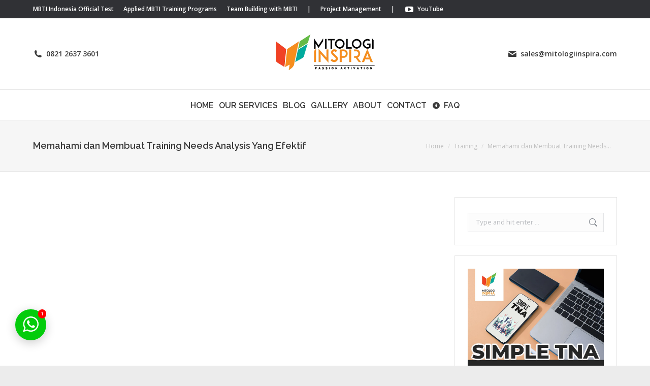

--- FILE ---
content_type: text/html; charset=UTF-8
request_url: https://mitologiinspira.com/memahami-training-needs-analysis/
body_size: 60480
content:
<!DOCTYPE html>

<html lang="en-US" class="no-js" prefix="og: http://ogp.me/ns#">

<head>
<meta name="viewport" content="width=device-width, initial-scale=1.0">
<meta charset="UTF-8" />
<meta name="robots" content="index,follow">
<meta name="googlebot" content="index,follow,max-snippet:-1,max-image-preview:large,max-video-preview:-1">
<meta name="bingbot" content="index,follow,max-snippet:-1,max-image-preview:large,max-video-preview:-1">
<meta name="description" content="Training Needs Analysis mungkin adalah suatu istilah yang sering Anda dengar sebelumnya. Tapi sesering apa Anda benar- benar telah menggunakannya dalam aktivitas organisasi dan bisnis Anda? Sebagai manajer HRD, trainer, atau leader di organisasi atau perusahaan Anda, akan datang waktunya Anda harus mempersiapkan" />
<meta property="og:url" content="https://mitologiinspira.com/memahami-training-needs-analysis/" />
<meta property="og:title" content="Memahami dan Membuat Training Needs Analysis Yang Efektif" />
<meta property="og:description" content="Training Needs Analysis mungkin adalah suatu istilah yang sering Anda dengar sebelumnya. Tapi sesering apa Anda benar- benar telah menggunakannya dalam aktivitas organisasi dan bisnis Anda? Sebagai" />
<meta property="og:type" content="article" />
<meta property="og:image" content="https://mitologiinspira.com/wp-content/uploads/2020/01/Training-Needs-Analisis-dan-5-Tahap-TNA-Mitologi-Inspira-e1578714358848.jpg" />
<meta property="og:image:width" content="688" />
<meta property="og:image:height" content="301" />
<meta property="og:image:type" content="image/jpeg" />
<meta property="og:site_name" content="Mitologi Inspira" />
<meta property="og:locale" content="en_US" />
<meta property="og:publish_date" content="2020-01-08T00:59:18+07:00" />
<meta property="article:published_time" content="2020-01-08T00:59:18+07:00" />
<meta property="article:modified_time" content="2022-08-07T21:30:35+07:00" />
<meta property="article:section" content="Training" />
<meta property="article:author" content="Dedy Dahlan" />
<meta property="twitter:url" content="https://mitologiinspira.com/memahami-training-needs-analysis/" />
<meta property="twitter:title" content="Memahami dan Membuat Training Needs Analysis Yang Efektif" />
<meta property="twitter:description" content="Training Needs Analysis mungkin adalah suatu istilah yang sering Anda dengar sebelumnya. Tapi sesering apa Anda benar- benar telah menggunakannya dalam aktivitas organisasi dan bisnis Anda? Sebagai manajer HRD, trainer, atau leader di organisasi atau perusahaan Anda, akan datang" />
<meta property="twitter:image" content="https://mitologiinspira.com/wp-content/uploads/2020/01/Training-Needs-Analisis-dan-5-Tahap-TNA-Mitologi-Inspira-e1578714358848.jpg" />
<meta property="twitter:domain" content="Mitologi Inspira" />
<meta property="twitter:card" content="summary_large_image" />
<meta name="generator" content="WordPress 6.9" />
<meta name="generator" content="performance-lab 4.0.1; plugins: ">
<meta name="tec-api-version" content="v1">
<meta name="tec-api-origin" content="https://mitologiinspira.com">
<meta name="generator" content="Elementor 3.34.1; settings: css_print_method-external, google_font-enabled, font_display-auto">
<meta name="generator" content="Powered by Slider Revolution 6.7.38 - responsive, Mobile-Friendly Slider Plugin for WordPress with comfortable drag and drop interface." />



<script id="bv-lazyload-images" data-cfasync="false" bv-exclude="true">var __defProp=Object.defineProperty;var __name=(target,value)=>__defProp(target,"name",{value,configurable:!0});var bv_lazyload_event_listener="load",bv_lazyload_events=["mousemove","click","keydown","wheel","touchmove","touchend"],bv_use_srcset_attr=!1,bv_style_observer,img_observer,picture_lazy_observer;bv_lazyload_event_listener=="load"?window.addEventListener("load",event=>{handle_lazyload_images()}):bv_lazyload_event_listener=="readystatechange"&&document.addEventListener("readystatechange",event=>{document.readyState==="interactive"&&handle_lazyload_images()});function add_lazyload_image_event_listeners(handle_lazyload_images2){bv_lazyload_events.forEach(function(event){document.addEventListener(event,handle_lazyload_images2,!0)})}__name(add_lazyload_image_event_listeners,"add_lazyload_image_event_listeners");function remove_lazyload_image_event_listeners(){bv_lazyload_events.forEach(function(event){document.removeEventListener(event,handle_lazyload_images,!0)})}__name(remove_lazyload_image_event_listeners,"remove_lazyload_image_event_listeners");function bv_replace_lazyloaded_image_url(element2){let src_value=element2.getAttribute("bv-data-src"),srcset_value=element2.getAttribute("bv-data-srcset"),currentSrc=element2.getAttribute("src");currentSrc&&currentSrc.startsWith("data:image/svg+xml")&&(bv_use_srcset_attr&&srcset_value&&element2.setAttribute("srcset",srcset_value),src_value&&element2.setAttribute("src",src_value))}__name(bv_replace_lazyloaded_image_url,"bv_replace_lazyloaded_image_url");function bv_replace_inline_style_image_url(element2){let bv_style_attr=element2.getAttribute("bv-data-style");if(console.log(bv_style_attr),bv_style_attr){let currentStyles=element2.getAttribute("style")||"",newStyle=currentStyles+(currentStyles?";":"")+bv_style_attr;element2.setAttribute("style",newStyle)}else console.log("BV_STYLE_ATTRIBUTE_NOT_FOUND : "+entry)}__name(bv_replace_inline_style_image_url,"bv_replace_inline_style_image_url");function handleLazyloadImages(entries){entries.map(entry2=>{entry2.isIntersecting&&(bv_replace_lazyloaded_image_url(entry2.target),img_observer.unobserve(entry2.target))})}__name(handleLazyloadImages,"handleLazyloadImages");function handleOnscreenInlineStyleImages(entries){entries.map(entry2=>{entry2.isIntersecting&&(bv_replace_inline_style_image_url(entry2.target),bv_style_observer.unobserve(entry2.target))})}__name(handleOnscreenInlineStyleImages,"handleOnscreenInlineStyleImages");function handlePictureTags(entries){entries.map(entry2=>{entry2.isIntersecting&&(bv_replace_picture_tag_url(entry2.target),picture_lazy_observer.unobserve(entry2.target))})}__name(handlePictureTags,"handlePictureTags");function bv_replace_picture_tag_url(element2){const child_elements=element2.children;for(let i=0;i<child_elements.length;i++){let child_elem=child_elements[i],_srcset=child_elem.getAttribute("bv-data-srcset"),_src=child_elem.getAttribute("bv-data-src");_srcset&&child_elem.setAttribute("srcset",_srcset),_src&&child_elem.setAttribute("src",_src),bv_replace_picture_tag_url(child_elem)}}__name(bv_replace_picture_tag_url,"bv_replace_picture_tag_url"),"IntersectionObserver"in window&&(bv_style_observer=new IntersectionObserver(handleOnscreenInlineStyleImages),img_observer=new IntersectionObserver(handleLazyloadImages),picture_lazy_observer=new IntersectionObserver(handlePictureTags));function handle_lazyload_images(){"IntersectionObserver"in window?(document.querySelectorAll(".bv-lazyload-bg-style").forEach(target_element=>{bv_style_observer.observe(target_element)}),document.querySelectorAll(".bv-lazyload-tag-img").forEach(img_element=>{img_observer.observe(img_element)}),document.querySelectorAll(".bv-lazyload-picture").forEach(picture_element=>{picture_lazy_observer.observe(picture_element)})):(document.querySelectorAll(".bv-lazyload-bg-style").forEach(target_element=>{bv_replace_inline_style_image_url(target_element)}),document.querySelectorAll(".bv-lazyload-tag-img").forEach(target_element=>{bv_replace_lazyloaded_image_url(target_element)}),document.querySelectorAll(".bv-lazyload-picture").forEach(picture_element=>{bv_replace_picture_tag_url(element)}))}__name(handle_lazyload_images,"handle_lazyload_images");
</script>

<script id="bv-dl-scripts-list" data-cfasync="false" bv-exclude="true">
var scriptAttrs = [{"attrs":{"type":"application\/javascript","id":"pys-version-script","defer":true,"data-cfasync":false,"bv_inline_delayed":true,"async":false},"bv_unique_id":"1oieCNlODUErTkqHpc3q","reference":0},{"attrs":{"src":"https:\/\/bunny-wp-pullzone-xin0ns222p.b-cdn.net\/wp-includes\/js\/jquery\/jquery.min.js?ver=3.7.1","id":"jquery-core-js","defer":true,"data-cfasync":false,"async":false,"bv_inline_delayed":false},"bv_unique_id":"AXRSDIr6qU1HQa3r9RB8","reference":1},{"attrs":{"src":"https:\/\/bunny-wp-pullzone-xin0ns222p.b-cdn.net\/wp-includes\/js\/jquery\/jquery-migrate.min.js?ver=3.4.1","id":"jquery-migrate-js","defer":true,"data-cfasync":false,"async":false,"bv_inline_delayed":false},"bv_unique_id":"kccyXQ57AYrKCNr158oN","reference":2},{"attrs":{"src":"https:\/\/bunny-wp-pullzone-xin0ns222p.b-cdn.net\/wp-includes\/js\/dist\/hooks.min.js?ver=dd5603f07f9220ed27f1","id":"wp-hooks-js","defer":true,"data-cfasync":false,"async":false,"bv_inline_delayed":false},"bv_unique_id":"8ztwraZjNGMY088Iiu2v","reference":3},{"attrs":{"src":"https:\/\/mitologiinspira.com\/wp-content\/uploads\/al_opt_content\/SCRIPT\/mitologiinspira.com\/.\/wp-content\/plugins\/revslider\/sr6\/assets\/js\/694f93a2c6af5a74b5eab893\/694f93a2c6af5a74b5eab893-0a7176e860c4303f557950b75fb8a898_rbtools.min.js?ver=6.7.38","id":"tp-tools-js","defer":true,"data-cfasync":false,"async":false,"bv_inline_delayed":false},"bv_unique_id":"OheKVCi9a26MwKvqDtyp","reference":4},{"attrs":{"src":"https:\/\/mitologiinspira.com\/wp-content\/uploads\/al_opt_content\/SCRIPT\/mitologiinspira.com\/.\/wp-content\/plugins\/revslider\/sr6\/assets\/js\/694f93a2c6af5a74b5eab893\/694f93a2c6af5a74b5eab893-74eb1d6c54626090df17850ce747d6d4_rs6.min.js?ver=6.7.38","id":"revmin-js","defer":true,"data-cfasync":false,"async":false,"bv_inline_delayed":false},"bv_unique_id":"8RNOTyzBt5kW55IjdYQK","reference":5},{"attrs":{"src":"https:\/\/mitologiinspira.com\/wp-content\/uploads\/al_opt_content\/SCRIPT\/mitologiinspira.com\/.\/wp-content\/plugins\/elementor\/assets\/lib\/font-awesome\/js\/694f93a2c6af5a74b5eab893\/694f93a2c6af5a74b5eab893-ef17c8ffc514d7418b4bec001b8473fb_v4-shims.min.js?ver=3.34.0","id":"font-awesome-4-shim-js","defer":true,"data-cfasync":false,"async":false,"bv_inline_delayed":false},"bv_unique_id":"7KRtDSmGLIJRzo1wPyg6","reference":6},{"attrs":{"id":"wpm-js-extra","defer":true,"data-cfasync":false,"bv_inline_delayed":true,"type":"text\/javascript","async":false},"bv_unique_id":"6iYGMCuNKvzcKxN2QIAL","reference":7},{"attrs":{"src":"https:\/\/mitologiinspira.com\/wp-content\/uploads\/al_opt_content\/SCRIPT\/mitologiinspira.com\/.\/wp-content\/plugins\/woocommerce-google-adwords-conversion-tracking-tag\/js\/public\/free\/694f93a2c6af5a74b5eab893\/694f93a2c6af5a74b5eab893-455860f0774d47b4f86dd50168f705a7_wpm-public.p1.min.js?ver=1.54.1","id":"wpm-js","defer":true,"data-cfasync":false,"async":false,"bv_inline_delayed":false},"bv_unique_id":"e2To01ETnVNhEB3UYoLW","reference":8},{"attrs":{"src":"https:\/\/mitologiinspira.com\/wp-content\/uploads\/al_opt_content\/SCRIPT\/mitologiinspira.com\/.\/wp-content\/plugins\/pixelyoursite\/dist\/scripts\/694f93a2c6af5a74b5eab893\/694f93a2c6af5a74b5eab893-ff9016c99f73c592c2648319ea6d2074_jquery.bind-first-0.2.3.min.js?ver=0.2.3","id":"jquery-bind-first-js","defer":true,"data-cfasync":false,"async":false,"bv_inline_delayed":false},"bv_unique_id":"ePkm4TJt172AkErcjm4M","reference":9},{"attrs":{"src":"https:\/\/mitologiinspira.com\/wp-content\/uploads\/al_opt_content\/SCRIPT\/mitologiinspira.com\/.\/wp-content\/plugins\/pixelyoursite\/dist\/scripts\/694f93a2c6af5a74b5eab893\/694f93a2c6af5a74b5eab893-fbaff6df5010e82fec77e88acd359eb5_js.cookie-2.1.3.min.js?ver=2.1.3","id":"js-cookie-pys-js","defer":true,"data-cfasync":false,"async":false,"bv_inline_delayed":false},"bv_unique_id":"VsabFAs91PdbJW2LyvQD","reference":10},{"attrs":{"src":"https:\/\/mitologiinspira.com\/wp-content\/uploads\/al_opt_content\/SCRIPT\/mitologiinspira.com\/.\/wp-content\/plugins\/pixelyoursite\/dist\/scripts\/694f93a2c6af5a74b5eab893\/694f93a2c6af5a74b5eab893-35a22bea641003807bc6e7ee80eb14eb_tld.min.js?ver=2.3.1","id":"js-tld-js","defer":true,"data-cfasync":false,"async":false,"bv_inline_delayed":false},"bv_unique_id":"u5WYSb5LA4qZVPOxJETJ","reference":11},{"attrs":{"id":"pys-js-extra","defer":true,"data-cfasync":false,"bv_inline_delayed":true,"type":"text\/javascript","async":false},"bv_unique_id":"t4SaWE4b7B5FtLHZ4weX","reference":12},{"attrs":{"src":"https:\/\/mitologiinspira.com\/wp-content\/uploads\/al_opt_content\/SCRIPT\/mitologiinspira.com\/.\/wp-content\/plugins\/pixelyoursite\/dist\/scripts\/694f93a2c6af5a74b5eab893\/694f93a2c6af5a74b5eab893-b29cde9ee173823948f31aa48bf1e4b0_public.js?ver=11.1.5.1","id":"pys-js","defer":true,"data-cfasync":false,"async":false,"bv_inline_delayed":false},"bv_unique_id":"J1dXetQyU952Nd5anmEQ","reference":13},{"attrs":{"id":"dt-above-fold-js-extra","defer":true,"data-cfasync":false,"bv_inline_delayed":true,"type":"text\/javascript","async":false},"bv_unique_id":"wUAXakv1IQf6LTTbzRiJ","reference":14},{"attrs":{"src":"https:\/\/bunny-wp-pullzone-xin0ns222p.b-cdn.net\/wp-content\/themes\/dt-the7\/js\/above-the-fold.min.js?ver=14.0.1.1","id":"dt-above-fold-js","defer":true,"data-cfasync":false,"async":false,"bv_inline_delayed":false},"bv_unique_id":"a6Jqdv2p3dDyFMuiTd7W","reference":15},{"attrs":{"defer":true,"data-cfasync":false,"bv_inline_delayed":true,"type":"text\/javascript","async":false},"bv_unique_id":"7Hncb43zo7j7e2ib0Vp3","reference":16},{"attrs":{"defer":true,"data-cfasync":false,"async":false,"bv_inline_delayed":true},"bv_unique_id":"stHQqrOfXFbBCbhbYgY3","reference":17},{"attrs":{"type":"application\/javascript","id":"pys-config-warning-script","defer":true,"data-cfasync":false,"bv_inline_delayed":true,"async":false},"bv_unique_id":"AcwkiUZ7Bz0Mo8NPcnNS","reference":18},{"attrs":{"defer":true,"data-cfasync":false,"bv_inline_delayed":true,"type":"text\/javascript","async":false},"bv_unique_id":"G8OvvOOfz7GjsDWtmcLS","reference":19},{"attrs":{"defer":true,"data-cfasync":false,"async":false,"bv_inline_delayed":true},"bv_unique_id":"IUFaVoPXjQWMECJjiQJZ","reference":20},{"attrs":{"defer":true,"data-cfasync":false,"bv_inline_delayed":true,"type":"text\/javascript","async":false},"bv_unique_id":"CqvxWPM6FFLd7c36Asse","reference":21},{"attrs":{"type":"text\/javascript","defer":true,"data-cfasync":false,"bv_inline_delayed":true,"async":false},"bv_unique_id":"jWbInvfboxFihiFxrwDC","reference":22},{"attrs":{"defer":true,"data-cfasync":false,"bv_inline_delayed":true,"type":"text\/javascript","async":false},"bv_unique_id":"ePS0RQgGGAiI0JJcECfs","reference":23},{"attrs":{"defer":true,"data-cfasync":false,"async":false,"bv_inline_delayed":true},"bv_unique_id":"cuY40fVl4jjlWzbdZygS","reference":24},{"attrs":{"defer":true,"data-cfasync":false,"bv_inline_delayed":true,"type":"text\/javascript","async":false},"bv_unique_id":"0PmpOJcK2QcyY3Cq8j9l","reference":25},{"attrs":{"defer":true,"data-cfasync":false,"bv_inline_delayed":true,"type":"text\/javascript","async":false},"bv_unique_id":"UvUp8ZWzpBElbY3VAfEU","reference":26},{"attrs":{"src":"https:\/\/bunny-wp-pullzone-xin0ns222p.b-cdn.net\/wp-content\/themes\/dt-the7\/js\/compatibility\/elementor\/frontend-common.min.js?ver=14.0.1.1","id":"the7-elementor-frontend-common-js","defer":true,"data-cfasync":false,"async":false,"bv_inline_delayed":false},"bv_unique_id":"eoyF9RQacB1OOZTQDaOg","reference":27},{"attrs":{"src":"https:\/\/bunny-wp-pullzone-xin0ns222p.b-cdn.net\/wp-content\/themes\/dt-the7\/js\/main.min.js?ver=14.0.1.1","id":"dt-main-js","defer":true,"data-cfasync":false,"async":false,"bv_inline_delayed":false},"bv_unique_id":"gVbB14f5r7AzSUqiMvcd","reference":28},{"attrs":{"src":"https:\/\/mitologiinspira.com\/wp-content\/uploads\/al_opt_content\/SCRIPT\/mitologiinspira.com\/.\/wp-content\/plugins\/the-events-calendar\/common\/build\/js\/694f93a2c6af5a74b5eab893\/694f93a2c6af5a74b5eab893-2dbe04ebc9e6e31b028f4345684c56d6_user-agent.js?ver=da75d0bdea6dde3898df","id":"tec-user-agent-js","defer":true,"data-cfasync":false,"async":false,"bv_inline_delayed":false},"bv_unique_id":"TtflGQORr5YN1HdSICN4","reference":29},{"attrs":{"src":"https:\/\/bunny-wp-pullzone-xin0ns222p.b-cdn.net\/wp-includes\/js\/dist\/i18n.min.js?ver=c26c3dc7bed366793375","id":"wp-i18n-js","defer":true,"data-cfasync":false,"async":false,"bv_inline_delayed":false},"bv_unique_id":"xv6kujKi85IJiLam8RRN","reference":30},{"attrs":{"id":"wp-i18n-js-after","defer":true,"data-cfasync":false,"bv_inline_delayed":true,"type":"text\/javascript","async":false},"bv_unique_id":"MjVZ9JavyhdzF4jzOaHz","reference":31},{"attrs":{"src":"https:\/\/mitologiinspira.com\/wp-content\/uploads\/al_opt_content\/SCRIPT\/mitologiinspira.com\/.\/wp-content\/plugins\/contact-form-7\/includes\/swv\/js\/694f93a2c6af5a74b5eab893\/694f93a2c6af5a74b5eab893-96e7dc3f0e8559e4a3f3ca40b17ab9c3_index.js?ver=6.1.4","id":"swv-js","defer":true,"data-cfasync":false,"async":false,"bv_inline_delayed":false},"bv_unique_id":"xNuDtBlhpYd8bvia5NNW","reference":32},{"attrs":{"id":"contact-form-7-js-before","defer":true,"data-cfasync":false,"bv_inline_delayed":true,"type":"text\/javascript","async":false},"bv_unique_id":"Uf6nIIz736W2Sr2w5D4q","reference":33},{"attrs":{"src":"https:\/\/mitologiinspira.com\/wp-content\/uploads\/al_opt_content\/SCRIPT\/mitologiinspira.com\/.\/wp-content\/plugins\/contact-form-7\/includes\/js\/694f93a2c6af5a74b5eab893\/694f93a2c6af5a74b5eab893-2912c657d0592cc532dff73d0d2ce7bb_index.js?ver=6.1.4","id":"contact-form-7-js","defer":true,"data-cfasync":false,"async":false,"bv_inline_delayed":false},"bv_unique_id":"zGkr6GFxMBufk2I6eThQ","reference":34},{"attrs":{"id":"twwr-whatsapp-functions-js-extra","defer":true,"data-cfasync":false,"bv_inline_delayed":true,"type":"text\/javascript","async":false},"bv_unique_id":"BSnbw5DEn9rAHNW2iwuL","reference":35},{"attrs":{"src":"https:\/\/mitologiinspira.com\/wp-content\/uploads\/al_opt_content\/SCRIPT\/mitologiinspira.com\/.\/wp-content\/plugins\/tw-whatsapp-chat-rotator\/js\/694f93a2c6af5a74b5eab893\/694f93a2c6af5a74b5eab893-4fbbde8fd6e9b75c4eb6373abfc75c42_functions.js","id":"twwr-whatsapp-functions-js","defer":true,"data-cfasync":false,"async":false,"bv_inline_delayed":false},"bv_unique_id":"TmyoloDfPD1XJBp4YDx8","reference":36},{"attrs":{"defer":true,"data-cfasync":false,"async":false,"id":"ez-toc-scroll-scriptjs-js-extra","bv_inline_delayed":true},"bv_unique_id":"hFkjFa38IfTG2SwuqftA","reference":37},{"attrs":{"defer":true,"data-cfasync":false,"async":false,"src":"https:\/\/mitologiinspira.com\/wp-content\/plugins\/easy-table-of-contents\/assets\/js\/smooth_scroll.min.js?ver=2.0.80","id":"ez-toc-scroll-scriptjs-js","bv_inline_delayed":false},"bv_unique_id":"hVqOQHKhg3kqQnVAdtXG","reference":38},{"attrs":{"defer":true,"data-cfasync":false,"async":false,"src":"https:\/\/mitologiinspira.com\/wp-content\/plugins\/easy-table-of-contents\/vendor\/js-cookie\/js.cookie.min.js?ver=2.2.1","id":"ez-toc-js-cookie-js","bv_inline_delayed":false},"bv_unique_id":"bQDv2yu0OMTGZCREgRlU","reference":39},{"attrs":{"defer":true,"data-cfasync":false,"async":false,"src":"https:\/\/mitologiinspira.com\/wp-content\/plugins\/easy-table-of-contents\/vendor\/sticky-kit\/jquery.sticky-kit.min.js?ver=1.9.2","id":"ez-toc-jquery-sticky-kit-js","bv_inline_delayed":false},"bv_unique_id":"w03HYrPoMuqj7QwfEzwZ","reference":40},{"attrs":{"defer":true,"data-cfasync":false,"async":false,"id":"ez-toc-js-js-extra","bv_inline_delayed":true},"bv_unique_id":"xzJ7p2jv1xnrXcn174fA","reference":41},{"attrs":{"defer":true,"data-cfasync":false,"async":false,"src":"https:\/\/mitologiinspira.com\/wp-content\/plugins\/easy-table-of-contents\/assets\/js\/front.min.js?ver=2.0.80-1768206370","id":"ez-toc-js-js","bv_inline_delayed":false},"bv_unique_id":"6TRjJ3x1m1HQJRVNnPYn","reference":42},{"attrs":{"src":"https:\/\/mitologiinspira.com\/wp-content\/uploads\/al_opt_content\/SCRIPT\/mitologiinspira.com\/.\/wp-content\/plugins\/elementor\/assets\/js\/694f93a2c6af5a74b5eab893\/694f93a2c6af5a74b5eab893-8677d8dfcc987f7d42b832b5ec35587d_webpack.runtime.min.js?ver=3.34.0","id":"elementor-webpack-runtime-js","defer":true,"data-cfasync":false,"async":false,"bv_inline_delayed":false},"bv_unique_id":"n0Bw0sg4SIcIa7AeNDx6","reference":43},{"attrs":{"src":"https:\/\/mitologiinspira.com\/wp-content\/uploads\/al_opt_content\/SCRIPT\/mitologiinspira.com\/.\/wp-content\/plugins\/elementor\/assets\/js\/694f93a2c6af5a74b5eab893\/694f93a2c6af5a74b5eab893-1d697c830fda7e947b4efb6e83162396_frontend-modules.min.js?ver=3.34.0","id":"elementor-frontend-modules-js","defer":true,"data-cfasync":false,"async":false,"bv_inline_delayed":false},"bv_unique_id":"z8pjfZPhJXn1HE9YnCPe","reference":44},{"attrs":{"src":"https:\/\/bunny-wp-pullzone-xin0ns222p.b-cdn.net\/wp-includes\/js\/jquery\/ui\/core.min.js?ver=1.13.3","id":"jquery-ui-core-js","defer":true,"data-cfasync":false,"async":false,"bv_inline_delayed":false},"bv_unique_id":"kI5uVsCFKcEtfWyT0zZw","reference":45},{"attrs":{"id":"elementor-frontend-js-before","defer":true,"data-cfasync":false,"bv_inline_delayed":true,"type":"text\/javascript","async":false},"bv_unique_id":"S6nYnJBOkKxgR4fYbdUo","reference":46},{"attrs":{"src":"https:\/\/mitologiinspira.com\/wp-content\/uploads\/al_opt_content\/SCRIPT\/mitologiinspira.com\/.\/wp-content\/plugins\/elementor\/assets\/js\/694f93a2c6af5a74b5eab893\/694f93a2c6af5a74b5eab893-ceb183b138eac316a5cb0741ec23696a_frontend.min.js?ver=3.34.0","id":"elementor-frontend-js","defer":true,"data-cfasync":false,"async":false,"bv_inline_delayed":false},"bv_unique_id":"mkCfyunSuj764CVrNIcp","reference":47},{"attrs":{"src":"https:\/\/bunny-wp-pullzone-xin0ns222p.b-cdn.net\/wp-content\/themes\/dt-the7\/js\/legacy.min.js?ver=14.0.1.1","id":"dt-legacy-js","defer":true,"data-cfasync":false,"async":false,"bv_inline_delayed":false},"bv_unique_id":"1W5Tdjx8tey29ZV3kyJg","reference":48},{"attrs":{"src":"https:\/\/bunny-wp-pullzone-xin0ns222p.b-cdn.net\/wp-content\/themes\/dt-the7\/lib\/jquery-mousewheel\/jquery-mousewheel.min.js?ver=14.0.1.1","id":"jquery-mousewheel-js","defer":true,"data-cfasync":false,"async":false,"bv_inline_delayed":false},"bv_unique_id":"tRdxfvH21l56GNxT3KqM","reference":49},{"attrs":{"src":"https:\/\/bunny-wp-pullzone-xin0ns222p.b-cdn.net\/wp-content\/themes\/dt-the7\/lib\/custom-scrollbar\/custom-scrollbar.min.js?ver=14.0.1.1","id":"the7-custom-scrollbar-js","defer":true,"data-cfasync":false,"async":false,"bv_inline_delayed":false},"bv_unique_id":"BdvOFRSHzBHQcseqr1oV","reference":50},{"attrs":{"src":"https:\/\/mitologiinspira.com\/wp-content\/uploads\/al_opt_content\/SCRIPT\/mitologiinspira.com\/.\/wp-content\/plugins\/dt-the7-core\/assets\/js\/694f93a2c6af5a74b5eab893\/694f93a2c6af5a74b5eab893-791739fc4b5e4d446fe70f59f2508d62_post-type.min.js?ver=2.7.12","id":"the7-core-js","defer":true,"data-cfasync":false,"async":false,"bv_inline_delayed":false},"bv_unique_id":"NCwhMogh9ZSdZhcTFLSQ","reference":51},{"attrs":{"src":"https:\/\/www.google.com\/recaptcha\/api.js?render=6Lcq0ZAUAAAAAAtyq2Q4FI5RiD-g1sb146hdXg7z&ver=3.0","id":"google-recaptcha-js","defer":true,"data-cfasync":false,"async":false,"bv_inline_delayed":false},"bv_unique_id":"RjRb3PbVzJyf2YNcr5Cx","reference":52},{"attrs":{"src":"https:\/\/bunny-wp-pullzone-xin0ns222p.b-cdn.net\/wp-includes\/js\/dist\/vendor\/wp-polyfill.min.js?ver=3.15.0","id":"wp-polyfill-js","defer":true,"data-cfasync":false,"async":false,"bv_inline_delayed":false},"bv_unique_id":"RaKP5y4KClId8GDTbEkB","reference":53},{"attrs":{"id":"wpcf7-recaptcha-js-before","defer":true,"data-cfasync":false,"bv_inline_delayed":true,"type":"text\/javascript","async":false},"bv_unique_id":"xidyHxx3tXaC35pNPvz1","reference":54},{"attrs":{"src":"https:\/\/mitologiinspira.com\/wp-content\/uploads\/al_opt_content\/SCRIPT\/mitologiinspira.com\/.\/wp-content\/plugins\/contact-form-7\/modules\/recaptcha\/694f93a2c6af5a74b5eab893\/694f93a2c6af5a74b5eab893-ec0187677793456f98473f49d9e9b95f_index.js?ver=6.1.4","id":"wpcf7-recaptcha-js","defer":true,"data-cfasync":false,"async":false,"bv_inline_delayed":false},"bv_unique_id":"kizxhLejj2ggQTeyvUQQ","reference":55},{"attrs":{"defer":true,"data-cfasync":false,"async":false,"src":"https:\/\/mitologiinspira.com\/wp-content\/plugins\/mailchimp-for-wp\/assets\/js\/forms.js?ver=4.10.9","id":"mc4wp-forms-api-js","bv_inline_delayed":false},"bv_unique_id":"59N2uFpUTFQQHFUd5PjO","reference":56},{"attrs":{"src":"https:\/\/mitologiinspira.com\/wp-content\/uploads\/al_opt_content\/SCRIPT\/mitologiinspira.com\/.\/wp-content\/plugins\/elementor-pro\/assets\/js\/694f93a2c6af5a74b5eab893\/694f93a2c6af5a74b5eab893-7cf4ba1658762a0d00664493bd4cfd9e_webpack-pro.runtime.min.js?ver=3.33.2","id":"elementor-pro-webpack-runtime-js","defer":true,"data-cfasync":false,"async":false,"bv_inline_delayed":false},"bv_unique_id":"pZf7VX24GnI0pG9tSKRg","reference":57},{"attrs":{"id":"elementor-pro-frontend-js-before","defer":true,"data-cfasync":false,"bv_inline_delayed":true,"type":"text\/javascript","async":false},"bv_unique_id":"DkTspi2pbm03BHTrEUuv","reference":58},{"attrs":{"src":"https:\/\/mitologiinspira.com\/wp-content\/uploads\/al_opt_content\/SCRIPT\/mitologiinspira.com\/.\/wp-content\/plugins\/elementor-pro\/assets\/js\/694f93a2c6af5a74b5eab893\/694f93a2c6af5a74b5eab893-f25fb58f129d8168ebb0731e163af8d0_frontend.min.js?ver=3.33.2","id":"elementor-pro-frontend-js","defer":true,"data-cfasync":false,"async":false,"bv_inline_delayed":false},"bv_unique_id":"UYPCrzQYcXw2BAtNwtsb","reference":59},{"attrs":{"src":"https:\/\/mitologiinspira.com\/wp-content\/uploads\/al_opt_content\/SCRIPT\/mitologiinspira.com\/.\/wp-content\/plugins\/elementor-pro\/assets\/js\/694f93a2c6af5a74b5eab893\/694f93a2c6af5a74b5eab893-3278462198d5475babe77e4cbc6b28cb_elements-handlers.min.js?ver=3.33.2","id":"pro-elements-handlers-js","defer":true,"data-cfasync":false,"async":false,"bv_inline_delayed":false},"bv_unique_id":"XuSrXSqzVCQ8kLUGOwp0","reference":60},{"attrs":{"type":"module","defer":true,"data-cfasync":false,"bv_inline_delayed":true,"async":false},"bv_unique_id":"7B7s3qZGntB3QnmtYpJc","reference":61},{"attrs":{"src":"data:text\/javascript;base64, [base64]","id":"bv-trigger-listener","type":"text\/javascript","defer":true,"async":false},"bv_unique_id":"d6fe9c24159ed4a27d224d91c70f8fdc","reference":100000000}];
</script>
<script id="bv-web-worker" type="javascript/worker" data-cfasync="false" bv-exclude="true">var __defProp=Object.defineProperty;var __name=(target,value)=>__defProp(target,"name",{value,configurable:!0});self.onmessage=function(e){var counter=e.data.fetch_urls.length;e.data.fetch_urls.forEach(function(fetch_url){loadUrl(fetch_url,function(){console.log("DONE: "+fetch_url),counter=counter-1,counter===0&&self.postMessage({status:"SUCCESS"})})})};async function loadUrl(fetch_url,callback){try{var request=new Request(fetch_url,{mode:"no-cors",redirect:"follow"});await fetch(request),callback()}catch(fetchError){console.log("Fetch Error loading URL:",fetchError);try{var xhr=new XMLHttpRequest;xhr.onerror=callback,xhr.onload=callback,xhr.responseType="blob",xhr.open("GET",fetch_url,!0),xhr.send()}catch(xhrError){console.log("XHR Error loading URL:",xhrError),callback()}}}__name(loadUrl,"loadUrl");
</script>
<script id="bv-web-worker-handler" data-cfasync="false" bv-exclude="true">var __defProp=Object.defineProperty;var __name=(target,value)=>__defProp(target,"name",{value,configurable:!0});if(typeof scriptAttrs<"u"&&Array.isArray(scriptAttrs)&&scriptAttrs.length>0){const lastElement=scriptAttrs[scriptAttrs.length-1];if(lastElement.attrs&&lastElement.attrs.id==="bv-trigger-listener"){var bv_custom_ready_state_value="loading";Object.defineProperty(document,"readyState",{get:__name(function(){return bv_custom_ready_state_value},"get"),set:__name(function(){},"set")})}}if(typeof scriptAttrs>"u"||!Array.isArray(scriptAttrs))var scriptAttrs=[];if(typeof linkStyleAttrs>"u"||!Array.isArray(linkStyleAttrs))var linkStyleAttrs=[];function isMobileDevice(){return window.innerWidth<=500}__name(isMobileDevice,"isMobileDevice");var js_dom_loaded=!1;document.addEventListener("DOMContentLoaded",()=>{js_dom_loaded=!0});const EVENTS=["mousemove","click","keydown","wheel","touchmove","touchend"];var scriptUrls=[],styleUrls=[],bvEventCalled=!1,workerFinished=!1,functionExec=!1,scriptsInjected=!1,stylesInjected=!1,bv_load_event_fired=!1,autoInjectTimerStarted=!1;const BV_AUTO_INJECT_ENABLED=!0,BV_DESKTOP_AUTO_INJECT_DELAY=1e3,BV_MOBILE_AUTO_INJECT_DELAY=1e4,BV_WORKER_TIMEOUT_DURATION=3e3;scriptAttrs.forEach((scriptAttr,index)=>{scriptAttr.attrs.src&&!scriptAttr.attrs.src.includes("data:text/javascript")&&(scriptUrls[index]=scriptAttr.attrs.src)}),linkStyleAttrs.forEach((linkAttr,index)=>{styleUrls[index]=linkAttr.attrs.href});var fetchUrls=scriptUrls.concat(styleUrls);function addEventListeners(bvEventHandler2){EVENTS.forEach(function(event){document.addEventListener(event,bvEventFired,!0),document.addEventListener(event,bvEventHandler2,!0)})}__name(addEventListeners,"addEventListeners");function removeEventListeners(){EVENTS.forEach(function(event){document.removeEventListener(event,bvEventHandler,!0)})}__name(removeEventListeners,"removeEventListeners");function bvEventFired(){bvEventCalled||(bvEventCalled=!0,workerFinished=!0)}__name(bvEventFired,"bvEventFired");function bvGetElement(attributes,element){Object.keys(attributes).forEach(function(attr){attr==="async"?element.async=attributes[attr]:attr==="innerHTML"?element.innerHTML=atob(attributes[attr]):element.setAttribute(attr,attributes[attr])})}__name(bvGetElement,"bvGetElement");function bvAddElement(attr,element){var attributes=attr.attrs;if(attributes.bv_inline_delayed){let bvScriptId=attr.bv_unique_id,bvScriptElement=document.querySelector("[bv_unique_id='"+bvScriptId+"']");bvScriptElement?(!attributes.innerHTML&&!attributes.src&&bvScriptElement.textContent.trim()!==""&&(attributes.src="data:text/javascript;base64, "+btoa(unescape(encodeURIComponent(bvScriptElement.textContent)))),bvGetElement(attributes,element),bvScriptElement.after(element)):console.log(`Script not found for ${bvScriptId}`)}else{bvGetElement(attributes,element);var templateId=attr.bv_unique_id,targetElement=document.querySelector("[id='"+templateId+"']");targetElement&&targetElement.after(element)}}__name(bvAddElement,"bvAddElement");function injectStyles(){if(stylesInjected){console.log("Styles already injected, skipping");return}stylesInjected=!0,document.querySelectorAll('style[type="bv_inline_delayed_css"], template[id]').forEach(element=>{if(element.tagName.toLowerCase()==="style"){var new_style=document.createElement("style");new_style.type="text/css",new_style.textContent=element.textContent,element.after(new_style),new_style.parentNode?element.remove():console.log("PARENT NODE NOT FOUND")}else if(element.tagName.toLowerCase()==="template"){var templateId=element.id,linkStyleAttr=linkStyleAttrs.find(attr=>attr.bv_unique_id===templateId);if(linkStyleAttr){var link=document.createElement("link");bvAddElement(linkStyleAttr,link),element.parentNode&&element.parentNode.replaceChild(link,element),console.log("EXTERNAL STYLE ADDED")}else console.log(`No linkStyleAttr found for template ID ${templateId}`)}}),linkStyleAttrs.forEach((linkStyleAttr,index)=>{console.log("STYLE ADDED");var element=document.createElement("link");bvAddElement(linkStyleAttr,element)})}__name(injectStyles,"injectStyles");function injectScripts(){if(scriptsInjected){console.log("Scripts already injected, skipping");return}scriptsInjected=!0;let last_script_element;scriptAttrs.forEach((scriptAttr,index)=>{if(bv_custom_ready_state_value==="loading"&&scriptAttr.attrs&&scriptAttr.attrs.is_first_defer_element===!0)if(last_script_element){const readyStateScript=document.createElement("script");readyStateScript.src="data:text/javascript;base64, "+btoa(unescape(encodeURIComponent("bv_custom_ready_state_value = 'interactive';"))),readyStateScript.async=!1,last_script_element.after(readyStateScript)}else bv_custom_ready_state_value="interactive",console.log('Ready state manually set to "interactive"');console.log("JS ADDED");var element=document.createElement("script");last_script_element=element,bvAddElement(scriptAttr,element)})}__name(injectScripts,"injectScripts");function bvEventHandler(){console.log("EVENT FIRED"),js_dom_loaded&&bvEventCalled&&workerFinished&&!functionExec&&(functionExec=!0,injectStyles(),injectScripts(),removeEventListeners())}__name(bvEventHandler,"bvEventHandler");function autoInjectScriptsAfterLoad(){js_dom_loaded&&workerFinished&&!scriptsInjected&&!stylesInjected&&(console.log("Auto-injecting styles and scripts after timer"),injectStyles(),injectScripts())}__name(autoInjectScriptsAfterLoad,"autoInjectScriptsAfterLoad");function startAutoInjectTimer(){if(BV_AUTO_INJECT_ENABLED&&!autoInjectTimerStarted&&bv_load_event_fired&&!bvEventCalled){autoInjectTimerStarted=!0;var delay=isMobileDevice()?BV_MOBILE_AUTO_INJECT_DELAY:BV_DESKTOP_AUTO_INJECT_DELAY;console.log("Starting auto-inject timer with delay: "+delay+"ms"),setTimeout(function(){autoInjectScriptsAfterLoad()},delay)}}__name(startAutoInjectTimer,"startAutoInjectTimer"),addEventListeners(bvEventHandler);var requestObject=window.URL||window.webkitURL,bvWorker=new Worker(requestObject.createObjectURL(new Blob([document.getElementById("bv-web-worker").textContent],{type:"text/javascript"})));bvWorker.onmessage=function(e){e.data.status==="SUCCESS"&&(console.log("WORKER_FINISHED"),workerFinished=!0,bvEventHandler(),startAutoInjectTimer())},addEventListener("load",()=>{bvEventHandler(),bv_call_fetch_urls(),bv_load_event_fired=!0});function bv_call_fetch_urls(){!bv_load_event_fired&&!workerFinished&&(bvWorker.postMessage({fetch_urls:fetchUrls}),bv_initiate_worker_timer())}__name(bv_call_fetch_urls,"bv_call_fetch_urls"),setTimeout(function(){bv_call_fetch_urls()},5e3);function bv_initiate_worker_timer(){setTimeout(function(){workerFinished||(console.log("WORKER_TIMEDOUT"),workerFinished=!0,bvWorker.terminate()),bvEventHandler(),startAutoInjectTimer()},BV_WORKER_TIMEOUT_DURATION)}__name(bv_initiate_worker_timer,"bv_initiate_worker_timer");
</script>


<title>Memahami dan Membuat Training Needs Analysis Yang Efektif</title>









<link rel="canonical" href="https://mitologiinspira.com/memahami-training-needs-analysis/" />
<link rel="alternate" type="application/rss+xml" href="https://mitologiinspira.com/sitemap.xml" />























<script type="application/ld+json">{"@context":"https://schema.org","@graph":[{"@type":"NewsArticle","@id":"https://mitologiinspira.com/memahami-training-needs-analysis/#NewsArticle","url":"https://mitologiinspira.com/memahami-training-needs-analysis/","headline":"Memahami dan Membuat Training Needs Analysis Yang Efektif ","description":"Training Needs Analysis mungkin adalah suatu istilah yang sering Anda dengar sebelumnya. Tapi sesering apa Anda benar- benar telah menggunakannya dalam aktivitas organisasi dan bisnis Anda? Sebagai manajer HRD, trainer, atau leader di organisasi atau perusahaan Anda, akan datang waktunya Anda harus mempersiapkan","datePublished":"2020-01-07T17:59:18+07:00","dateModified":"2022-08-07T14:30:35+07:00","image":{"@type":"ImageObject","@id":"https://mitologiinspira.com/memahami-training-needs-analysis/#ab9fb92eff","url":"https://mitologiinspira.com/wp-content/uploads/2020/01/Training-Needs-Analisis-dan-5-Tahap-TNA-Mitologi-Inspira-e1578714358848.jpg","width":688,"height":301},"author":{"@type":"Person","@id":"https://mitologiinspira.com/author/manager/#0fbf6ab02d","url":"https://mitologiinspira.com/author/manager/","name":"Dedy Dahlan"},"publisher":{"@id":"https://mitologiinspira.com#organization"}},{"@type":"BreadcrumbList","@id":"https://mitologiinspira.com/memahami-training-needs-analysis/#breadcrumblist","itemListElement":[{"@type":"ListItem","position":1,"item":{"@id":"https://mitologiinspira.com","name":"Training Provider Indonesia Terbaik &#124; Mitologi Inspira"}},{"@type":"ListItem","position":2,"item":{"@id":"https://mitologiinspira.com/category/training/","name":"Training"}},{"@type":"ListItem","position":3,"item":{"@id":"https://mitologiinspira.com/memahami-training-needs-analysis/","name":"Memahami dan Membuat Training Needs Analysis Yang Efektif "}}]}]}</script>




	
				
				<link rel="profile" href="https://gmpg.org/xfn/11" />
	
<script type="bv_inline_delayed_js" bv_unique_id="1oieCNlODUErTkqHpc3q" id="pys-version-script" defer="1" data-cfasync="" bv_inline_delayed="1" async="">console.log('PixelYourSite Free version 11.1.5.2');</script>
<link rel='dns-prefetch' href='//fonts.googleapis.com' />
<link rel='preconnect' href='https://bunny-wp-pullzone-xin0ns222p.b-cdn.net' />
<link rel="alternate" type="application/rss+xml" title="Mitologi Inspira &raquo; Feed" href="https://mitologiinspira.com/feed/" />
<link rel="alternate" type="application/rss+xml" title="Mitologi Inspira &raquo; Comments Feed" href="https://mitologiinspira.com/comments/feed/" />
<link rel="alternate" type="text/calendar" title="Mitologi Inspira &raquo; iCal Feed" href="https://mitologiinspira.com/events/?ical=1" />
<link rel="alternate" type="application/rss+xml" title="Mitologi Inspira &raquo; Memahami dan Membuat Training Needs Analysis Yang Efektif Comments Feed" href="https://mitologiinspira.com/memahami-training-needs-analysis/feed/" />
<link rel="alternate" title="oEmbed (JSON)" type="application/json+oembed" href="https://mitologiinspira.com/wp-json/oembed/1.0/embed?url=https%3A%2F%2Fmitologiinspira.com%2Fmemahami-training-needs-analysis%2F" />
<link rel="alternate" title="oEmbed (XML)" type="text/xml+oembed" href="https://mitologiinspira.com/wp-json/oembed/1.0/embed?url=https%3A%2F%2Fmitologiinspira.com%2Fmemahami-training-needs-analysis%2F&#038;format=xml" />
<style id='wp-img-auto-sizes-contain-inline-css'>
img:is([sizes=auto i],[sizes^="auto," i]){contain-intrinsic-size:3000px 1500px}
/*# sourceURL=wp-img-auto-sizes-contain-inline-css */
</style>
<style id='wp-emoji-styles-inline-css'>

	img.wp-smiley, img.emoji {
		display: inline !important;
		border: none !important;
		box-shadow: none !important;
		height: 1em !important;
		width: 1em !important;
		margin: 0 0.07em !important;
		vertical-align: -0.1em !important;
		background: none !important;
		padding: 0 !important;
	}
/*# sourceURL=wp-emoji-styles-inline-css */
</style>
<link rel='stylesheet' id='wp-block-library-css' href='https://bunny-wp-pullzone-xin0ns222p.b-cdn.net/wp-includes/css/dist/block-library/style.min.css?ver=6.9' media='all' />
<style id='wp-block-library-theme-inline-css'>
.wp-block-audio :where(figcaption){color:#555;font-size:13px;text-align:center}.is-dark-theme .wp-block-audio :where(figcaption){color:#ffffffa6}.wp-block-audio{margin:0 0 1em}.wp-block-code{border:1px solid #ccc;border-radius:4px;font-family:Menlo,Consolas,monaco,monospace;padding:.8em 1em}.wp-block-embed :where(figcaption){color:#555;font-size:13px;text-align:center}.is-dark-theme .wp-block-embed :where(figcaption){color:#ffffffa6}.wp-block-embed{margin:0 0 1em}.blocks-gallery-caption{color:#555;font-size:13px;text-align:center}.is-dark-theme .blocks-gallery-caption{color:#ffffffa6}:root :where(.wp-block-image figcaption){color:#555;font-size:13px;text-align:center}.is-dark-theme :root :where(.wp-block-image figcaption){color:#ffffffa6}.wp-block-image{margin:0 0 1em}.wp-block-pullquote{border-bottom:4px solid;border-top:4px solid;color:currentColor;margin-bottom:1.75em}.wp-block-pullquote :where(cite),.wp-block-pullquote :where(footer),.wp-block-pullquote__citation{color:currentColor;font-size:.8125em;font-style:normal;text-transform:uppercase}.wp-block-quote{border-left:.25em solid;margin:0 0 1.75em;padding-left:1em}.wp-block-quote cite,.wp-block-quote footer{color:currentColor;font-size:.8125em;font-style:normal;position:relative}.wp-block-quote:where(.has-text-align-right){border-left:none;border-right:.25em solid;padding-left:0;padding-right:1em}.wp-block-quote:where(.has-text-align-center){border:none;padding-left:0}.wp-block-quote.is-large,.wp-block-quote.is-style-large,.wp-block-quote:where(.is-style-plain){border:none}.wp-block-search .wp-block-search__label{font-weight:700}.wp-block-search__button{border:1px solid #ccc;padding:.375em .625em}:where(.wp-block-group.has-background){padding:1.25em 2.375em}.wp-block-separator.has-css-opacity{opacity:.4}.wp-block-separator{border:none;border-bottom:2px solid;margin-left:auto;margin-right:auto}.wp-block-separator.has-alpha-channel-opacity{opacity:1}.wp-block-separator:not(.is-style-wide):not(.is-style-dots){width:100px}.wp-block-separator.has-background:not(.is-style-dots){border-bottom:none;height:1px}.wp-block-separator.has-background:not(.is-style-wide):not(.is-style-dots){height:2px}.wp-block-table{margin:0 0 1em}.wp-block-table td,.wp-block-table th{word-break:normal}.wp-block-table :where(figcaption){color:#555;font-size:13px;text-align:center}.is-dark-theme .wp-block-table :where(figcaption){color:#ffffffa6}.wp-block-video :where(figcaption){color:#555;font-size:13px;text-align:center}.is-dark-theme .wp-block-video :where(figcaption){color:#ffffffa6}.wp-block-video{margin:0 0 1em}:root :where(.wp-block-template-part.has-background){margin-bottom:0;margin-top:0;padding:1.25em 2.375em}
/*# sourceURL=/wp-includes/css/dist/block-library/theme.min.css */
</style>
<style id='classic-theme-styles-inline-css'>
/*! This file is auto-generated */
.wp-block-button__link{color:#fff;background-color:#32373c;border-radius:9999px;box-shadow:none;text-decoration:none;padding:calc(.667em + 2px) calc(1.333em + 2px);font-size:1.125em}.wp-block-file__button{background:#32373c;color:#fff;text-decoration:none}
/*# sourceURL=/wp-includes/css/classic-themes.min.css */
</style>
<style id='global-styles-inline-css'>
:root{--wp--preset--aspect-ratio--square: 1;--wp--preset--aspect-ratio--4-3: 4/3;--wp--preset--aspect-ratio--3-4: 3/4;--wp--preset--aspect-ratio--3-2: 3/2;--wp--preset--aspect-ratio--2-3: 2/3;--wp--preset--aspect-ratio--16-9: 16/9;--wp--preset--aspect-ratio--9-16: 9/16;--wp--preset--color--black: #000000;--wp--preset--color--cyan-bluish-gray: #abb8c3;--wp--preset--color--white: #FFF;--wp--preset--color--pale-pink: #f78da7;--wp--preset--color--vivid-red: #cf2e2e;--wp--preset--color--luminous-vivid-orange: #ff6900;--wp--preset--color--luminous-vivid-amber: #fcb900;--wp--preset--color--light-green-cyan: #7bdcb5;--wp--preset--color--vivid-green-cyan: #00d084;--wp--preset--color--pale-cyan-blue: #8ed1fc;--wp--preset--color--vivid-cyan-blue: #0693e3;--wp--preset--color--vivid-purple: #9b51e0;--wp--preset--color--accent: #2cd3b4;--wp--preset--color--dark-gray: #111;--wp--preset--color--light-gray: #767676;--wp--preset--gradient--vivid-cyan-blue-to-vivid-purple: linear-gradient(135deg,rgb(6,147,227) 0%,rgb(155,81,224) 100%);--wp--preset--gradient--light-green-cyan-to-vivid-green-cyan: linear-gradient(135deg,rgb(122,220,180) 0%,rgb(0,208,130) 100%);--wp--preset--gradient--luminous-vivid-amber-to-luminous-vivid-orange: linear-gradient(135deg,rgb(252,185,0) 0%,rgb(255,105,0) 100%);--wp--preset--gradient--luminous-vivid-orange-to-vivid-red: linear-gradient(135deg,rgb(255,105,0) 0%,rgb(207,46,46) 100%);--wp--preset--gradient--very-light-gray-to-cyan-bluish-gray: linear-gradient(135deg,rgb(238,238,238) 0%,rgb(169,184,195) 100%);--wp--preset--gradient--cool-to-warm-spectrum: linear-gradient(135deg,rgb(74,234,220) 0%,rgb(151,120,209) 20%,rgb(207,42,186) 40%,rgb(238,44,130) 60%,rgb(251,105,98) 80%,rgb(254,248,76) 100%);--wp--preset--gradient--blush-light-purple: linear-gradient(135deg,rgb(255,206,236) 0%,rgb(152,150,240) 100%);--wp--preset--gradient--blush-bordeaux: linear-gradient(135deg,rgb(254,205,165) 0%,rgb(254,45,45) 50%,rgb(107,0,62) 100%);--wp--preset--gradient--luminous-dusk: linear-gradient(135deg,rgb(255,203,112) 0%,rgb(199,81,192) 50%,rgb(65,88,208) 100%);--wp--preset--gradient--pale-ocean: linear-gradient(135deg,rgb(255,245,203) 0%,rgb(182,227,212) 50%,rgb(51,167,181) 100%);--wp--preset--gradient--electric-grass: linear-gradient(135deg,rgb(202,248,128) 0%,rgb(113,206,126) 100%);--wp--preset--gradient--midnight: linear-gradient(135deg,rgb(2,3,129) 0%,rgb(40,116,252) 100%);--wp--preset--font-size--small: 13px;--wp--preset--font-size--medium: 20px;--wp--preset--font-size--large: 36px;--wp--preset--font-size--x-large: 42px;--wp--preset--spacing--20: 0.44rem;--wp--preset--spacing--30: 0.67rem;--wp--preset--spacing--40: 1rem;--wp--preset--spacing--50: 1.5rem;--wp--preset--spacing--60: 2.25rem;--wp--preset--spacing--70: 3.38rem;--wp--preset--spacing--80: 5.06rem;--wp--preset--shadow--natural: 6px 6px 9px rgba(0, 0, 0, 0.2);--wp--preset--shadow--deep: 12px 12px 50px rgba(0, 0, 0, 0.4);--wp--preset--shadow--sharp: 6px 6px 0px rgba(0, 0, 0, 0.2);--wp--preset--shadow--outlined: 6px 6px 0px -3px rgb(255, 255, 255), 6px 6px rgb(0, 0, 0);--wp--preset--shadow--crisp: 6px 6px 0px rgb(0, 0, 0);}:where(.is-layout-flex){gap: 0.5em;}:where(.is-layout-grid){gap: 0.5em;}body .is-layout-flex{display: flex;}.is-layout-flex{flex-wrap: wrap;align-items: center;}.is-layout-flex > :is(*, div){margin: 0;}body .is-layout-grid{display: grid;}.is-layout-grid > :is(*, div){margin: 0;}:where(.wp-block-columns.is-layout-flex){gap: 2em;}:where(.wp-block-columns.is-layout-grid){gap: 2em;}:where(.wp-block-post-template.is-layout-flex){gap: 1.25em;}:where(.wp-block-post-template.is-layout-grid){gap: 1.25em;}.has-black-color{color: var(--wp--preset--color--black) !important;}.has-cyan-bluish-gray-color{color: var(--wp--preset--color--cyan-bluish-gray) !important;}.has-white-color{color: var(--wp--preset--color--white) !important;}.has-pale-pink-color{color: var(--wp--preset--color--pale-pink) !important;}.has-vivid-red-color{color: var(--wp--preset--color--vivid-red) !important;}.has-luminous-vivid-orange-color{color: var(--wp--preset--color--luminous-vivid-orange) !important;}.has-luminous-vivid-amber-color{color: var(--wp--preset--color--luminous-vivid-amber) !important;}.has-light-green-cyan-color{color: var(--wp--preset--color--light-green-cyan) !important;}.has-vivid-green-cyan-color{color: var(--wp--preset--color--vivid-green-cyan) !important;}.has-pale-cyan-blue-color{color: var(--wp--preset--color--pale-cyan-blue) !important;}.has-vivid-cyan-blue-color{color: var(--wp--preset--color--vivid-cyan-blue) !important;}.has-vivid-purple-color{color: var(--wp--preset--color--vivid-purple) !important;}.has-black-background-color{background-color: var(--wp--preset--color--black) !important;}.has-cyan-bluish-gray-background-color{background-color: var(--wp--preset--color--cyan-bluish-gray) !important;}.has-white-background-color{background-color: var(--wp--preset--color--white) !important;}.has-pale-pink-background-color{background-color: var(--wp--preset--color--pale-pink) !important;}.has-vivid-red-background-color{background-color: var(--wp--preset--color--vivid-red) !important;}.has-luminous-vivid-orange-background-color{background-color: var(--wp--preset--color--luminous-vivid-orange) !important;}.has-luminous-vivid-amber-background-color{background-color: var(--wp--preset--color--luminous-vivid-amber) !important;}.has-light-green-cyan-background-color{background-color: var(--wp--preset--color--light-green-cyan) !important;}.has-vivid-green-cyan-background-color{background-color: var(--wp--preset--color--vivid-green-cyan) !important;}.has-pale-cyan-blue-background-color{background-color: var(--wp--preset--color--pale-cyan-blue) !important;}.has-vivid-cyan-blue-background-color{background-color: var(--wp--preset--color--vivid-cyan-blue) !important;}.has-vivid-purple-background-color{background-color: var(--wp--preset--color--vivid-purple) !important;}.has-black-border-color{border-color: var(--wp--preset--color--black) !important;}.has-cyan-bluish-gray-border-color{border-color: var(--wp--preset--color--cyan-bluish-gray) !important;}.has-white-border-color{border-color: var(--wp--preset--color--white) !important;}.has-pale-pink-border-color{border-color: var(--wp--preset--color--pale-pink) !important;}.has-vivid-red-border-color{border-color: var(--wp--preset--color--vivid-red) !important;}.has-luminous-vivid-orange-border-color{border-color: var(--wp--preset--color--luminous-vivid-orange) !important;}.has-luminous-vivid-amber-border-color{border-color: var(--wp--preset--color--luminous-vivid-amber) !important;}.has-light-green-cyan-border-color{border-color: var(--wp--preset--color--light-green-cyan) !important;}.has-vivid-green-cyan-border-color{border-color: var(--wp--preset--color--vivid-green-cyan) !important;}.has-pale-cyan-blue-border-color{border-color: var(--wp--preset--color--pale-cyan-blue) !important;}.has-vivid-cyan-blue-border-color{border-color: var(--wp--preset--color--vivid-cyan-blue) !important;}.has-vivid-purple-border-color{border-color: var(--wp--preset--color--vivid-purple) !important;}.has-vivid-cyan-blue-to-vivid-purple-gradient-background{background: var(--wp--preset--gradient--vivid-cyan-blue-to-vivid-purple) !important;}.has-light-green-cyan-to-vivid-green-cyan-gradient-background{background: var(--wp--preset--gradient--light-green-cyan-to-vivid-green-cyan) !important;}.has-luminous-vivid-amber-to-luminous-vivid-orange-gradient-background{background: var(--wp--preset--gradient--luminous-vivid-amber-to-luminous-vivid-orange) !important;}.has-luminous-vivid-orange-to-vivid-red-gradient-background{background: var(--wp--preset--gradient--luminous-vivid-orange-to-vivid-red) !important;}.has-very-light-gray-to-cyan-bluish-gray-gradient-background{background: var(--wp--preset--gradient--very-light-gray-to-cyan-bluish-gray) !important;}.has-cool-to-warm-spectrum-gradient-background{background: var(--wp--preset--gradient--cool-to-warm-spectrum) !important;}.has-blush-light-purple-gradient-background{background: var(--wp--preset--gradient--blush-light-purple) !important;}.has-blush-bordeaux-gradient-background{background: var(--wp--preset--gradient--blush-bordeaux) !important;}.has-luminous-dusk-gradient-background{background: var(--wp--preset--gradient--luminous-dusk) !important;}.has-pale-ocean-gradient-background{background: var(--wp--preset--gradient--pale-ocean) !important;}.has-electric-grass-gradient-background{background: var(--wp--preset--gradient--electric-grass) !important;}.has-midnight-gradient-background{background: var(--wp--preset--gradient--midnight) !important;}.has-small-font-size{font-size: var(--wp--preset--font-size--small) !important;}.has-medium-font-size{font-size: var(--wp--preset--font-size--medium) !important;}.has-large-font-size{font-size: var(--wp--preset--font-size--large) !important;}.has-x-large-font-size{font-size: var(--wp--preset--font-size--x-large) !important;}
:where(.wp-block-post-template.is-layout-flex){gap: 1.25em;}:where(.wp-block-post-template.is-layout-grid){gap: 1.25em;}
:where(.wp-block-term-template.is-layout-flex){gap: 1.25em;}:where(.wp-block-term-template.is-layout-grid){gap: 1.25em;}
:where(.wp-block-columns.is-layout-flex){gap: 2em;}:where(.wp-block-columns.is-layout-grid){gap: 2em;}
:root :where(.wp-block-pullquote){font-size: 1.5em;line-height: 1.6;}
/*# sourceURL=global-styles-inline-css */
</style>
<link rel='stylesheet' id='contact-form-7-css' href='https://mitologiinspira.com/wp-content/plugins/contact-form-7/includes/css/styles.css?ver=6.1.4' media='all' />
<link rel='stylesheet' id='twwr-chat-agents-css' href='https://mitologiinspira.com/wp-content/plugins/tw-whatsapp-chat-rotator/css/style.css?ver=6.9' media='all' />
<link rel='stylesheet' id='twwr-chat-redirect-css' href='https://mitologiinspira.com/wp-content/plugins/tw-whatsapp-chat-rotator/css/wa-redirect.css?ver=6.9' media='all' />
<link rel='stylesheet' id='tribe-events-v2-single-skeleton-css' href='https://mitologiinspira.com/wp-content/plugins/the-events-calendar/build/css/tribe-events-single-skeleton.css?ver=6.15.13.1' media='all' />
<link rel='stylesheet' id='tribe-events-v2-single-skeleton-full-css' href='https://mitologiinspira.com/wp-content/plugins/the-events-calendar/build/css/tribe-events-single-full.css?ver=6.15.13.1' media='all' />
<link rel='stylesheet' id='tec-events-elementor-widgets-base-styles-css' href='https://mitologiinspira.com/wp-content/plugins/the-events-calendar/build/css/integrations/plugins/elementor/widgets/widget-base.css?ver=6.15.13.1' media='all' />
<link rel='stylesheet' id='mc4wp-form-basic-css' href='https://mitologiinspira.com/wp-content/plugins/mailchimp-for-wp/assets/css/form-basic.css?ver=4.10.9' media='all' />
<link rel='stylesheet' id='ez-toc-css' href='https://mitologiinspira.com/wp-content/plugins/easy-table-of-contents/assets/css/screen.min.css?ver=2.0.80' media='all' />
<style id='ez-toc-inline-css'>
div#ez-toc-container .ez-toc-title {font-size: 120%;}div#ez-toc-container .ez-toc-title {font-weight: 500;}div#ez-toc-container ul li , div#ez-toc-container ul li a {font-size: 95%;}div#ez-toc-container ul li , div#ez-toc-container ul li a {font-weight: 500;}div#ez-toc-container nav ul ul li {font-size: 90%;}.ez-toc-box-title {font-weight: bold; margin-bottom: 10px; text-align: center; text-transform: uppercase; letter-spacing: 1px; color: #666; padding-bottom: 5px;position:absolute;top:-4%;left:5%;background-color: inherit;transition: top 0.3s ease;}.ez-toc-box-title.toc-closed {top:-25%;}
/*# sourceURL=ez-toc-inline-css */
</style>
<link rel='stylesheet' id='the7-font-css' href='https://bunny-wp-pullzone-xin0ns222p.b-cdn.net/wp-content/themes/dt-the7/fonts/icomoon-the7-font/icomoon-the7-font.min.css?ver=14.0.1.1' media='all' />
<link rel='stylesheet' id='the7-awesome-fonts-css' href='https://bunny-wp-pullzone-xin0ns222p.b-cdn.net/wp-content/themes/dt-the7/fonts/FontAwesome/css/all.min.css?ver=14.0.1.1' media='all' />
<link rel='stylesheet' id='the7-awesome-fonts-back-css' href='https://bunny-wp-pullzone-xin0ns222p.b-cdn.net/wp-content/themes/dt-the7/fonts/FontAwesome/back-compat.min.css?ver=14.0.1.1' media='all' />
<link rel='stylesheet' id='the7-Defaults-css' href='https://bunny-wp-pullzone-xin0ns222p.b-cdn.net/wp-content/uploads/smile_fonts/Defaults/Defaults.css?ver=6.9' media='all' />
<link rel='stylesheet' id='elementor-frontend-css' href='https://mitologiinspira.com/wp-content/plugins/elementor/assets/css/frontend.min.css?ver=3.34.1' media='all' />
<link rel='stylesheet' id='widget-spacer-css' href='https://mitologiinspira.com/wp-content/plugins/elementor/assets/css/widget-spacer.min.css?ver=3.34.1' media='all' />
<link rel='stylesheet' id='widget-heading-css' href='https://mitologiinspira.com/wp-content/plugins/elementor/assets/css/widget-heading.min.css?ver=3.34.1' media='all' />
<link rel='stylesheet' id='e-animation-slideInUp-css' href='https://mitologiinspira.com/wp-content/plugins/elementor/assets/lib/animations/styles/slideInUp.min.css?ver=3.34.1' media='all' />
<link rel='stylesheet' id='e-popup-css' href='https://mitologiinspira.com/wp-content/plugins/elementor-pro/assets/css/conditionals/popup.min.css?ver=3.34.0' media='all' />
<link rel='stylesheet' id='elementor-icons-css' href='https://mitologiinspira.com/wp-content/plugins/elementor/assets/lib/eicons/css/elementor-icons.min.css?ver=5.45.0' media='all' />
<link rel='stylesheet' id='elementor-post-16353-css' href='https://bunny-wp-pullzone-xin0ns222p.b-cdn.net/wp-content/uploads/elementor/css/post-16353.css?ver=1768207796' media='all' />
<link rel='stylesheet' id='font-awesome-5-all-css' href='https://mitologiinspira.com/wp-content/plugins/elementor/assets/lib/font-awesome/css/all.min.css?ver=3.34.1' media='all' />
<link rel='stylesheet' id='font-awesome-4-shim-css' href='https://mitologiinspira.com/wp-content/plugins/elementor/assets/lib/font-awesome/css/v4-shims.min.css?ver=3.34.1' media='all' />
<link rel='stylesheet' id='elementor-post-18448-css' href='https://bunny-wp-pullzone-xin0ns222p.b-cdn.net/wp-content/uploads/elementor/css/post-18448.css?ver=1768207796' media='all' />
<link rel='stylesheet' id='pmw-public-elementor-fix-css' href='https://mitologiinspira.com/wp-content/plugins/woocommerce-google-adwords-conversion-tracking-tag/css/public/elementor-fix.css?ver=1.54.1' media='all' />
<link rel='stylesheet' id='dt-web-fonts-css' href='https://fonts.googleapis.com/css?family=Open+Sans:400,600,700%7CRoboto:400,600,700%7CRaleway:400,600,700%7CActor:400,600,700' media='all' />
<link rel='stylesheet' id='dt-main-css' href='https://bunny-wp-pullzone-xin0ns222p.b-cdn.net/wp-content/themes/dt-the7/css/main.min.css?ver=14.0.1.1' media='all' />
<link rel='stylesheet' id='the7-custom-scrollbar-css' href='https://bunny-wp-pullzone-xin0ns222p.b-cdn.net/wp-content/themes/dt-the7/lib/custom-scrollbar/custom-scrollbar.min.css?ver=14.0.1.1' media='all' />
<link rel='stylesheet' id='the7-core-css' href='https://mitologiinspira.com/wp-content/plugins/dt-the7-core/assets/css/post-type.min.css?ver=2.7.12' media='all' />
<link rel='stylesheet' id='the7-css-vars-css' href='https://bunny-wp-pullzone-xin0ns222p.b-cdn.net/wp-content/uploads/the7-css/css-vars.css?ver=e9859dc2b15e' media='all' />
<link rel='stylesheet' id='dt-custom-css' href='https://bunny-wp-pullzone-xin0ns222p.b-cdn.net/wp-content/uploads/the7-css/custom.css?ver=e9859dc2b15e' media='all' />
<link rel='stylesheet' id='dt-media-css' href='https://bunny-wp-pullzone-xin0ns222p.b-cdn.net/wp-content/uploads/the7-css/media.css?ver=e9859dc2b15e' media='all' />
<link rel='stylesheet' id='the7-mega-menu-css' href='https://bunny-wp-pullzone-xin0ns222p.b-cdn.net/wp-content/uploads/the7-css/mega-menu.css?ver=e9859dc2b15e' media='all' />
<link rel='stylesheet' id='the7-elements-albums-portfolio-css' href='https://bunny-wp-pullzone-xin0ns222p.b-cdn.net/wp-content/uploads/the7-css/the7-elements-albums-portfolio.css?ver=e9859dc2b15e' media='all' />
<link rel='stylesheet' id='the7-elements-css' href='https://bunny-wp-pullzone-xin0ns222p.b-cdn.net/wp-content/uploads/the7-css/post-type-dynamic.css?ver=e9859dc2b15e' media='all' />
<link rel='stylesheet' id='style-css' href='https://bunny-wp-pullzone-xin0ns222p.b-cdn.net/wp-content/themes/dt-the7/style.css?ver=14.0.1.1' media='all' />
<link rel='stylesheet' id='the7-elementor-global-css' href='https://bunny-wp-pullzone-xin0ns222p.b-cdn.net/wp-content/themes/dt-the7/css/compatibility/elementor/elementor-global.min.css?ver=14.0.1.1' media='all' />
<link rel='stylesheet' id='elementor-gf-local-roboto-css' href='https://bunny-wp-pullzone-xin0ns222p.b-cdn.net/wp-content/uploads/elementor/google-fonts/css/roboto.css?ver=1745759424' media='all' />
<link rel='stylesheet' id='elementor-gf-local-robotoslab-css' href='https://bunny-wp-pullzone-xin0ns222p.b-cdn.net/wp-content/uploads/elementor/google-fonts/css/robotoslab.css?ver=1745759439' media='all' />
<link rel='stylesheet' id='elementor-gf-local-prompt-css' href='https://bunny-wp-pullzone-xin0ns222p.b-cdn.net/wp-content/uploads/elementor/google-fonts/css/prompt.css?ver=1745759457' media='all' />
<link rel='stylesheet' id='elementor-gf-local-montserrat-css' href='https://bunny-wp-pullzone-xin0ns222p.b-cdn.net/wp-content/uploads/elementor/google-fonts/css/montserrat.css?ver=1745759478' media='all' />
<template id="AXRSDIr6qU1HQa3r9RB8"></template>
<template id="kccyXQ57AYrKCNr158oN"></template>
<template id="8ztwraZjNGMY088Iiu2v"></template>
<template id="OheKVCi9a26MwKvqDtyp"></template>
<template id="8RNOTyzBt5kW55IjdYQK"></template>
<template id="7KRtDSmGLIJRzo1wPyg6"></template>
<script type="bv_inline_delayed_js" bv_unique_id="6iYGMCuNKvzcKxN2QIAL" id="wpm-js-extra" defer="1" data-cfasync="" bv_inline_delayed="1" async="">var wpm = {"ajax_url":"https://mitologiinspira.com/wp-admin/admin-ajax.php","root":"https://mitologiinspira.com/wp-json/","nonce_wp_rest":"041069f0ff","nonce_ajax":"f6b25d65f7"};
//# sourceURL=wpm-js-extra</script>
<template id="e2To01ETnVNhEB3UYoLW"></template>
<template id="ePkm4TJt172AkErcjm4M"></template>
<template id="VsabFAs91PdbJW2LyvQD"></template>
<template id="u5WYSb5LA4qZVPOxJETJ"></template>
<script type="bv_inline_delayed_js" bv_unique_id="t4SaWE4b7B5FtLHZ4weX" id="pys-js-extra" defer="1" data-cfasync="" bv_inline_delayed="1" async="">var pysOptions = {"staticEvents":[],"dynamicEvents":[],"triggerEvents":[],"triggerEventTypes":[],"debug":"","siteUrl":"https://mitologiinspira.com","ajaxUrl":"https://mitologiinspira.com/wp-admin/admin-ajax.php","ajax_event":"efecd13c3d","enable_remove_download_url_param":"1","cookie_duration":"7","last_visit_duration":"60","enable_success_send_form":"","ajaxForServerEvent":"1","ajaxForServerStaticEvent":"1","useSendBeacon":"1","send_external_id":"1","external_id_expire":"180","track_cookie_for_subdomains":"1","google_consent_mode":"1","gdpr":{"ajax_enabled":false,"all_disabled_by_api":false,"facebook_disabled_by_api":false,"analytics_disabled_by_api":false,"google_ads_disabled_by_api":false,"pinterest_disabled_by_api":false,"bing_disabled_by_api":false,"reddit_disabled_by_api":false,"externalID_disabled_by_api":false,"facebook_prior_consent_enabled":true,"analytics_prior_consent_enabled":true,"google_ads_prior_consent_enabled":null,"pinterest_prior_consent_enabled":true,"bing_prior_consent_enabled":true,"cookiebot_integration_enabled":false,"cookiebot_facebook_consent_category":"marketing","cookiebot_analytics_consent_category":"statistics","cookiebot_tiktok_consent_category":"marketing","cookiebot_google_ads_consent_category":"marketing","cookiebot_pinterest_consent_category":"marketing","cookiebot_bing_consent_category":"marketing","consent_magic_integration_enabled":false,"real_cookie_banner_integration_enabled":false,"cookie_notice_integration_enabled":false,"cookie_law_info_integration_enabled":false,"analytics_storage":{"enabled":true,"value":"granted","filter":false},"ad_storage":{"enabled":true,"value":"granted","filter":false},"ad_user_data":{"enabled":true,"value":"granted","filter":false},"ad_personalization":{"enabled":true,"value":"granted","filter":false}},"cookie":{"disabled_all_cookie":false,"disabled_start_session_cookie":false,"disabled_advanced_form_data_cookie":false,"disabled_landing_page_cookie":false,"disabled_first_visit_cookie":false,"disabled_trafficsource_cookie":false,"disabled_utmTerms_cookie":false,"disabled_utmId_cookie":false},"tracking_analytics":{"TrafficSource":"direct","TrafficLanding":"undefined","TrafficUtms":[],"TrafficUtmsId":[]},"GATags":{"ga_datalayer_type":"default","ga_datalayer_name":"dataLayerPYS"},"woo":{"enabled":false},"edd":{"enabled":false},"cache_bypass":"1768581805"};
//# sourceURL=pys-js-extra</script>
<template id="J1dXetQyU952Nd5anmEQ"></template>
<script type="bv_inline_delayed_js" bv_unique_id="wUAXakv1IQf6LTTbzRiJ" id="dt-above-fold-js-extra" defer="1" data-cfasync="" bv_inline_delayed="1" async="">var dtLocal = {"themeUrl":"https://bunny-wp-pullzone-xin0ns222p.b-cdn.net/wp-content/themes/dt-the7","passText":"To view this protected post, enter the password below:","moreButtonText":{"loading":"Loading...","loadMore":"Load more"},"postID":"16267","ajaxurl":"https://mitologiinspira.com/wp-admin/admin-ajax.php","REST":{"baseUrl":"https://mitologiinspira.com/wp-json/the7/v1","endpoints":{"sendMail":"/send-mail"}},"contactMessages":{"required":"One or more fields have an error. Please check and try again.","terms":"Please accept the privacy policy.","fillTheCaptchaError":"Please, fill the captcha."},"captchaSiteKey":"","ajaxNonce":"3d504f266e","pageData":"","themeSettings":{"smoothScroll":"off","lazyLoading":false,"desktopHeader":{"height":200},"ToggleCaptionEnabled":"disabled","ToggleCaption":"Navigation","floatingHeader":{"showAfter":240,"showMenu":true,"height":60,"logo":{"showLogo":false,"html":"","url":"https://mitologiinspira.com/"}},"topLine":{"floatingTopLine":{"logo":{"showLogo":false,"html":""}}},"mobileHeader":{"firstSwitchPoint":950,"secondSwitchPoint":950,"firstSwitchPointHeight":60,"secondSwitchPointHeight":60,"mobileToggleCaptionEnabled":"disabled","mobileToggleCaption":"Menu"},"stickyMobileHeaderFirstSwitch":{"logo":{"html":"\u003Cimg class=\" preload-me\" src=\"https://bunny-wp-pullzone-xin0ns222p.b-cdn.net/wp-content/uploads/2016/10/Mitologi-Inspira-Training-Coaching-Assessment-File.png\" srcset=\"https://bunny-wp-pullzone-xin0ns222p.b-cdn.net/wp-content/uploads/2016/10/Mitologi-Inspira-Training-Coaching-Assessment-File.png 214w, https://bunny-wp-pullzone-xin0ns222p.b-cdn.net/wp-content/uploads/2016/10/Mitologi-Inspira-Training-Coaching-Assessment-Retina-File.png 427w\" width=\"214\" height=\"80\"   sizes=\"214px\" alt=\"Mitologi Inspira\" /\u003E"}},"stickyMobileHeaderSecondSwitch":{"logo":{"html":"\u003Cimg class=\" preload-me\" src=\"https://bunny-wp-pullzone-xin0ns222p.b-cdn.net/wp-content/uploads/2016/10/Mitologi-Inspira-Training-Coaching-Assessment-File.png\" srcset=\"https://bunny-wp-pullzone-xin0ns222p.b-cdn.net/wp-content/uploads/2016/10/Mitologi-Inspira-Training-Coaching-Assessment-File.png 214w, https://bunny-wp-pullzone-xin0ns222p.b-cdn.net/wp-content/uploads/2016/10/Mitologi-Inspira-Training-Coaching-Assessment-Retina-File.png 427w\" width=\"214\" height=\"80\"   sizes=\"214px\" alt=\"Mitologi Inspira\" /\u003E"}},"sidebar":{"switchPoint":970},"boxedWidth":"1280px"},"elementor":{"settings":{"container_width":1140}}};
var dtShare = {"shareButtonText":{"facebook":"Share on Facebook","twitter":"Share on X","pinterest":"Pin it","linkedin":"Share on Linkedin","whatsapp":"Share on Whatsapp"},"overlayOpacity":"85"};
//# sourceURL=dt-above-fold-js-extra</script>
<template id="a6Jqdv2p3dDyFMuiTd7W"></template>
<link rel="https://api.w.org/" href="https://mitologiinspira.com/wp-json/" /><link rel="alternate" title="JSON" type="application/json" href="https://mitologiinspira.com/wp-json/wp/v2/posts/16267" /><link rel="EditURI" type="application/rsd+xml" title="RSD" href="https://mitologiinspira.com/xmlrpc.php?rsd" />

<link rel='shortlink' href='https://mitologiinspira.com/?p=16267' />


<script type="bv_inline_delayed_js" bv_unique_id="7Hncb43zo7j7e2ib0Vp3" defer="1" data-cfasync="" bv_inline_delayed="1" async="">(function(w,d,s,l,i){w[l]=w[l]||[];w[l].push({'gtm.start':
new Date().getTime(),event:'gtm.js'});var f=d.getElementsByTagName(s)[0],
j=d.createElement(s),dl=l!='dataLayer'?'&l='+l:'';j.async=true;j.src=
'https://www.googletagmanager.com/gtm.js?id='+i+dl;f.parentNode.insertBefore(j,f);
})(window,document,'script','dataLayer','GTM-53BXRX27');</script>



<link rel="alternate" href="https://mitologiinspira.com/wp-json/tribe/events/v1/" /><link rel="pingback" href="https://mitologiinspira.com/xmlrpc.php">




		<script type="bv_inline_delayed_js" bv_unique_id="stHQqrOfXFbBCbhbYgY3" defer="1" data-cfasync="" async="">window.wpmDataLayer = window.wpmDataLayer || {};
			window.wpmDataLayer = Object.assign(window.wpmDataLayer, {"cart":{},"cart_item_keys":{},"version":{"number":"1.54.1","pro":false,"eligible_for_updates":false,"distro":"fms","beta":false,"show":true},"pixels":[],"page":{"id":16267,"title":"Memahami dan Membuat Training Needs Analysis Yang Efektif","type":"post","categories":[{"term_id":81,"name":"Training","slug":"training","term_group":0,"term_taxonomy_id":81,"taxonomy":"category","description":"","parent":0,"count":28,"filter":"raw","cat_ID":81,"category_count":28,"category_description":"","cat_name":"Training","category_nicename":"training","category_parent":0}],"parent":{"id":0,"title":"Memahami dan Membuat Training Needs Analysis Yang Efektif","type":"post","categories":[{"term_id":81,"name":"Training","slug":"training","term_group":0,"term_taxonomy_id":81,"taxonomy":"category","description":"","parent":0,"count":28,"filter":"raw","cat_ID":81,"category_count":28,"category_description":"","cat_name":"Training","category_nicename":"training","category_parent":0}]}},"general":{"user_logged_in":false,"scroll_tracking_thresholds":[],"page_id":16267,"exclude_domains":[],"server_2_server":{"active":false,"user_agent_exclude_patterns":[],"ip_exclude_list":[],"pageview_event_s2s":{"is_active":false,"pixels":[]}},"consent_management":{"explicit_consent":false},"lazy_load_pmw":false,"chunk_base_path":"https://mitologiinspira.com/wp-content/plugins/woocommerce-google-adwords-conversion-tracking-tag/js/public/free/","modules":{"load_deprecated_functions":true}}});</script>

		

			<style>
				.e-con.e-parent:nth-of-type(n+4):not(.e-lazyloaded):not(.e-no-lazyload),
				.e-con.e-parent:nth-of-type(n+4):not(.e-lazyloaded):not(.e-no-lazyload) * {
					background-image: none !important;
				}
				@media screen and (max-height: 1024px) {
					.e-con.e-parent:nth-of-type(n+3):not(.e-lazyloaded):not(.e-no-lazyload),
					.e-con.e-parent:nth-of-type(n+3):not(.e-lazyloaded):not(.e-no-lazyload) * {
						background-image: none !important;
					}
				}
				@media screen and (max-height: 640px) {
					.e-con.e-parent:nth-of-type(n+2):not(.e-lazyloaded):not(.e-no-lazyload),
					.e-con.e-parent:nth-of-type(n+2):not(.e-lazyloaded):not(.e-no-lazyload) * {
						background-image: none !important;
					}
				}
			</style>
			<script type="bv_inline_delayed_js" bv_unique_id="AcwkiUZ7Bz0Mo8NPcnNS" id="pys-config-warning-script" defer="1" data-cfasync="" bv_inline_delayed="1" async="">console.warn('PixelYourSite: no pixel configured.');</script>

<link rel="icon" href="https://bunny-wp-pullzone-xin0ns222p.b-cdn.net/wp-content/uploads/2016/10/favicon.ico" type="image/x-icon" sizes="16x16"/><link rel="icon" href="https://bunny-wp-pullzone-xin0ns222p.b-cdn.net/wp-content/uploads/2016/10/favicon-large.ico" type="image/x-icon" sizes="32x32"/>        <style>
            .twwr-container.twwr-std a{
                background-color: #03cc0b            }

            .twwr-wa-button{
                background: #03cc0b            }

            .twwr-wa-button span.agent-detail-fig{
                color: #fff            }

            .twwr-wa-button span.agent-name{
                color: #fff            }

            .twwr-wa-button.Online span.agent-label span.status{
                color: #ffef9f            }

            .twwr-wa-button.Online span.agent-label span.status:before {
                background-color: #ffef9f            }
            

            .twwr-container.twwr-floating ul.twwr-whatsapp-content li.available a.twwr-whatsapp-button{
                background-color: #ffffff  !important;
                color : #000000            }
            
            .twwr-container.twwr-floating ul.twwr-whatsapp-content li a.twwr-whatsapp-button span.twwr-whatsapp-text{
                color: #000000            }
            
            .twwr-container.twwr-floating ul.twwr-whatsapp-content li.available a.twwr-whatsapp-button span.twwr-whatsapp-text span.twwr-whatsapp-label span.status{
                color: #03cc0b            }

            .twwr-container.twwr-floating ul.twwr-whatsapp-content li.unavailable a.twwr-whatsapp-button span.twwr-whatsapp-text span.twwr-whatsapp-label span.status{
                color: #bababa            }

            .twwr-container.twwr-floating ul.twwr-whatsapp-content li.twwr-content-header{
                background: #03cc0b            }

            .twwr-container.twwr-floating ul.twwr-whatsapp-content li.twwr-content-header h5{
                color: #ffffff            }

            .twwr-container span#contact-trigger{
                background: #03cc0b;
                color: #ffffff;
            }
        </style>
        <script type="bv_inline_delayed_js" bv_unique_id="G8OvvOOfz7GjsDWtmcLS" defer="1" data-cfasync="" bv_inline_delayed="1" async="">function setREVStartSize(e){
			//window.requestAnimationFrame(function() {
				window.RSIW = window.RSIW===undefined ? window.innerWidth : window.RSIW;
				window.RSIH = window.RSIH===undefined ? window.innerHeight : window.RSIH;
				try {
					var pw = document.getElementById(e.c).parentNode.offsetWidth,
						newh;
					pw = pw===0 || isNaN(pw) || (e.l=="fullwidth" || e.layout=="fullwidth") ? window.RSIW : pw;
					e.tabw = e.tabw===undefined ? 0 : parseInt(e.tabw);
					e.thumbw = e.thumbw===undefined ? 0 : parseInt(e.thumbw);
					e.tabh = e.tabh===undefined ? 0 : parseInt(e.tabh);
					e.thumbh = e.thumbh===undefined ? 0 : parseInt(e.thumbh);
					e.tabhide = e.tabhide===undefined ? 0 : parseInt(e.tabhide);
					e.thumbhide = e.thumbhide===undefined ? 0 : parseInt(e.thumbhide);
					e.mh = e.mh===undefined || e.mh=="" || e.mh==="auto" ? 0 : parseInt(e.mh,0);
					if(e.layout==="fullscreen" || e.l==="fullscreen")
						newh = Math.max(e.mh,window.RSIH);
					else{
						e.gw = Array.isArray(e.gw) ? e.gw : [e.gw];
						for (var i in e.rl) if (e.gw[i]===undefined || e.gw[i]===0) e.gw[i] = e.gw[i-1];
						e.gh = e.el===undefined || e.el==="" || (Array.isArray(e.el) && e.el.length==0)? e.gh : e.el;
						e.gh = Array.isArray(e.gh) ? e.gh : [e.gh];
						for (var i in e.rl) if (e.gh[i]===undefined || e.gh[i]===0) e.gh[i] = e.gh[i-1];
											
						var nl = new Array(e.rl.length),
							ix = 0,
							sl;
						e.tabw = e.tabhide>=pw ? 0 : e.tabw;
						e.thumbw = e.thumbhide>=pw ? 0 : e.thumbw;
						e.tabh = e.tabhide>=pw ? 0 : e.tabh;
						e.thumbh = e.thumbhide>=pw ? 0 : e.thumbh;
						for (var i in e.rl) nl[i] = e.rl[i]<window.RSIW ? 0 : e.rl[i];
						sl = nl[0];
						for (var i in nl) if (sl>nl[i] && nl[i]>0) { sl = nl[i]; ix=i;}
						var m = pw>(e.gw[ix]+e.tabw+e.thumbw) ? 1 : (pw-(e.tabw+e.thumbw)) / (e.gw[ix]);
						newh =  (e.gh[ix] * m) + (e.tabh + e.thumbh);
					}
					var el = document.getElementById(e.c);
					if (el!==null && el) el.style.height = newh+"px";
					el = document.getElementById(e.c+"_wrapper");
					if (el!==null && el) {
						el.style.height = newh+"px";
						el.style.display = "block";
					}
				} catch(e){
					console.log("Failure at Presize of Slider:" + e)
				}
			//});
		  };</script>
</head>
<body id="the7-body" class="wp-singular post-template-default single single-post postid-16267 single-format-standard wp-custom-logo wp-embed-responsive wp-theme-dt-the7 the7-core-ver-2.7.12 tribe-no-js dt-responsive-on right-mobile-menu-close-icon ouside-menu-close-icon mobile-hamburger-close-bg-enable mobile-hamburger-close-bg-hover-enable  fade-medium-mobile-menu-close-icon fade-medium-menu-close-icon srcset-enabled btn-flat custom-btn-color custom-btn-hover-color outline-element-decoration phantom-slide phantom-line-decoration phantom-logo-off floating-mobile-menu-icon top-header first-switch-logo-center first-switch-menu-left second-switch-logo-center second-switch-menu-left right-mobile-menu layzr-loading-on popup-message-style the7-ver-14.0.1.1 dt-fa-compatibility elementor-default elementor-kit-16353">


<div id="page" >
	<a class="skip-link screen-reader-text" href="#content">Skip to content</a>

<div class="masthead classic-header center full-width-line logo-center widgets full-height line-decoration shadow-mobile-header-decoration small-mobile-menu-icon mobile-menu-icon-bg-on mobile-menu-icon-hover-bg-on show-sub-menu-on-hover show-device-logo show-mobile-logo" >

	<div class="top-bar top-bar-line-hide">
	<div class="top-bar-bg" ></div>
	<div class="left-widgets mini-widgets"><div class="mini-nav show-on-desktop in-top-bar-left hide-on-second-switch list-type-menu select-type-menu-first-switch select-type-menu-second-switch"><ul id="top-menu"><li class="menu-item menu-item-type-post_type menu-item-object-page menu-item-17761 first depth-0"><a href='https://mitologiinspira.com/test-mbti-indonesia-resmi/' data-level='1'><span class="menu-item-text"><span class="menu-text">MBTI Indonesia Official Test</span></span></a></li> <li class="menu-item menu-item-type-post_type menu-item-object-page menu-item-17762 depth-0"><a href='https://mitologiinspira.com/applied-mbti-series/' data-level='1'><span class="menu-item-text"><span class="menu-text">Applied MBTI Training Programs</span></span></a></li> <li class="menu-item menu-item-type-post_type menu-item-object-page menu-item-18396 depth-0"><a href='https://mitologiinspira.com/training-teamwork-mbti-game-day/' data-level='1'><span class="menu-item-text"><span class="menu-text">Team Building with MBTI</span></span></a></li> <li class="menu-item menu-item-type-custom menu-item-object-custom menu-item-18399 depth-0"><a href='#' data-level='1'><span class="menu-item-text"><span class="menu-text">|</span></span></a></li> <li class="menu-item menu-item-type-post_type menu-item-object-page menu-item-17763 depth-0"><a href='https://mitologiinspira.com/mastering-project-leadership-training-project-management/' data-level='1'><span class="menu-item-text"><span class="menu-text">Project Management</span></span></a></li> <li class="menu-item menu-item-type-custom menu-item-object-custom menu-item-17772 depth-0"><a href='#' data-level='1'><span class="menu-item-text"><span class="menu-text">|</span></span></a></li> <li class="menu-item menu-item-type-custom menu-item-object-custom menu-item-17771 last depth-0"><a href='https://youtube.com/@mitologiinspira' class=' mega-menu-img mega-menu-img-left' data-level='1'><i class="fa-fw Defaults-youtube-play" style="margin: 0px 6px 0px 0px;" ></i><span class="menu-item-text"><span class="menu-text">YouTube</span></span></a></li> </ul><div class="menu-select"><span class="customSelect1"><span class="customSelectInner"><i class=" the7-mw-icon-dropdown-menu-bold"></i>Header Microwidget</span></span></div></div></div><div class="mini-widgets right-widgets"></div></div>

	<header class="header-bar" role="banner">

		<div class="branding">
	<div id="site-title" class="assistive-text">Mitologi Inspira</div>
	<div id="site-description" class="assistive-text">Training, Coaching, Consulting, MBTI</div>
	<a class="" href="https://mitologiinspira.com/"><img bv-data-src="https://mitologiinspira.com/wp-content/uploads/al_opt_content/IMAGE/bunny-wp-pullzone-xin0ns222p.b-cdn.net//wp-content/uploads/2016/10/Mitologi-Inspira-Training-Coaching-Assessment-File.png?bv_host=bunny-wp-pullzone-xin0ns222p.b-cdn.net&amp;bv-resized-infos=bv_resized_mobile%3A214%2A80%3Bbv_resized_ipad%3A214%2A80%3Bbv_resized_desktop%3A214%2A80"  class="preload-me bv-tag-attr-replace bv-lazyload-tag-img"   src="data:image/svg+xml,%3Csvg%20xmlns='http://www.w3.org/2000/svg'%20viewBox='0%200%20214%2080'%3E%3C/svg%3E" bv-data-srcset="https://mitologiinspira.com/wp-content/uploads/al_opt_content/IMAGE/bunny-wp-pullzone-xin0ns222p.b-cdn.net//wp-content/uploads/2016/10/Mitologi-Inspira-Training-Coaching-Assessment-File.png?bv_host=bunny-wp-pullzone-xin0ns222p.b-cdn.net&bv-resized-infos=bv_resized_mobile%3A214%2A80%3Bbv_resized_ipad%3A214%2A80%3Bbv_resized_desktop%3A214%2A80 214w, https://bunny-wp-pullzone-xin0ns222p.b-cdn.net/wp-content/uploads/2016/10/Mitologi-Inspira-Training-Coaching-Assessment-Retina-File.png 427w"  width="214" height="80"   sizes="214px" alt="Mitologi Inspira" /><img class="mobile-logo preload-me" src="[data-uri]"  width="214" height="80"    alt="Mitologi Inspira" /></a><div class="mini-widgets"><span class="mini-contacts phone show-on-desktop in-menu-first-switch in-menu-second-switch"><i class="fa-fw the7-mw-icon-phone-bold"></i>0821 2637 3601</span></div><div class="mini-widgets"><span class="mini-contacts email show-on-desktop in-menu-first-switch in-menu-second-switch"><i class="fa-fw the7-mw-icon-mail-bold"></i>sales@mitologiinspira.com</span></div></div>

		<nav class="navigation">

			<ul id="primary-menu" class="main-nav bg-outline-decoration hover-bg-decoration hover-line-decoration active-bg-decoration active-line-decoration"><li class="menu-item menu-item-type-post_type menu-item-object-page menu-item-home menu-item-14824 first depth-0"><a href='https://mitologiinspira.com/' data-level='1'><span class="menu-item-text"><span class="menu-text">HOME</span></span></a></li> <li class="menu-item menu-item-type-custom menu-item-object-custom menu-item-has-children menu-item-16414 has-children depth-0"><a class='not-clickable-item' data-level='1' aria-haspopup='true' aria-expanded='false'><span class="menu-item-text"><span class="menu-text">OUR SERVICES</span></span></a><ul class="sub-nav" role="group"><li class="menu-item menu-item-type-post_type menu-item-object-page menu-item-17977 first depth-1"><a href='https://mitologiinspira.com/applied-mbti-series/' data-level='2'><span class="menu-item-text"><span class="menu-text">Applied MBTI Training</span></span></a></li> <li class="menu-item menu-item-type-post_type menu-item-object-page menu-item-19750 depth-1"><a href='https://mitologiinspira.com/team-building-training/' data-level='2'><span class="menu-item-text"><span class="menu-text">Team Building with MBTI</span></span></a></li> <li class="menu-item menu-item-type-custom menu-item-object-custom menu-item-has-children menu-item-17976 has-children depth-1"><a href='#' class='not-clickable-item' data-level='2' aria-haspopup='true' aria-expanded='false'><span class="menu-item-text"><span class="menu-text">In- house Training Programs</span></span></a><ul class="sub-nav" role="group"><li class="menu-item menu-item-type-post_type menu-item-object-page menu-item-19746 first depth-2"><a href='https://mitologiinspira.com/pelatihan-komunikasi-efektif/' data-level='3'><span class="menu-item-text"><span class="menu-text">Effective Team Communication</span></span></a></li> <li class="menu-item menu-item-type-post_type menu-item-object-page menu-item-19747 depth-2"><a href='https://mitologiinspira.com/leadership-training/' data-level='3'><span class="menu-item-text"><span class="menu-text">Leadership and Influence Skills</span></span></a></li> <li class="menu-item menu-item-type-post_type menu-item-object-page menu-item-19748 depth-2"><a href='https://mitologiinspira.com/resilience-training/' data-level='3'><span class="menu-item-text"><span class="menu-text">Mental Health and Resilience</span></span></a></li> <li class="menu-item menu-item-type-post_type menu-item-object-page menu-item-19749 depth-2"><a href='https://mitologiinspira.com/pelatihan-public-speaking/' data-level='3'><span class="menu-item-text"><span class="menu-text">Public Speaking with Personality</span></span></a></li> <li class="menu-item menu-item-type-post_type menu-item-object-page menu-item-17978 depth-2"><a href='https://mitologiinspira.com/mastering-project-leadership-training-project-management/' data-level='3'><span class="menu-item-text"><span class="menu-text">Project Management</span></span></a></li> </ul></li> <li class="menu-item menu-item-type-post_type menu-item-object-page menu-item-15730 depth-1"><a href='https://mitologiinspira.com/program-training/' data-level='2'><span class="menu-item-text"><span class="menu-text">All Training Topics List</span></span></a></li> <li class="menu-item menu-item-type-custom menu-item-object-custom menu-item-has-children menu-item-17205 has-children depth-1"><a href='#' class='not-clickable-item' data-level='2' aria-haspopup='true' aria-expanded='false'><span class="menu-item-text"><span class="menu-text">Private Coaching</span></span></a><ul class="sub-nav" role="group"><li class="menu-item menu-item-type-post_type menu-item-object-e-landing-page menu-item-17320 first depth-2"><a href='https://mitologiinspira.com/private-coaching-for-professionals/' data-level='3'><span class="menu-item-text"><span class="menu-text">For Professionals</span></span></a></li> <li class="menu-item menu-item-type-post_type menu-item-object-e-landing-page menu-item-17318 depth-2"><a href='https://mitologiinspira.com/private-coaching-for-parents-and-students/' data-level='3'><span class="menu-item-text"><span class="menu-text">For Parents and Students</span></span></a></li> <li class="menu-item menu-item-type-post_type menu-item-object-e-landing-page menu-item-17319 depth-2"><a href='https://mitologiinspira.com/private-coaching-for-couple/' data-level='3'><span class="menu-item-text"><span class="menu-text">For Couple</span></span></a></li> </ul></li> </ul></li> <li class="menu-item menu-item-type-post_type menu-item-object-page menu-item-14821 depth-0"><a href='https://mitologiinspira.com/artikel/' data-level='1'><span class="menu-item-text"><span class="menu-text">BLOG</span></span></a></li> <li class="menu-item menu-item-type-post_type menu-item-object-page menu-item-15852 depth-0"><a href='https://mitologiinspira.com/galeri-dan-dokumentasi/' data-level='1'><span class="menu-item-text"><span class="menu-text">GALLERY</span></span></a></li> <li class="menu-item menu-item-type- menu-item-object-custom menu-item-has-children menu-item-15863 has-children depth-0"><a class='not-clickable-item' data-level='1' aria-haspopup='true' aria-expanded='false'><span class="menu-item-text"><span class="menu-text">ABOUT</span></span></a><ul class="sub-nav" role="group"><li class="menu-item menu-item-type-post_type menu-item-object-page menu-item-15862 first depth-1"><a href='https://mitologiinspira.com/trainers/' data-level='2'><span class="menu-item-text"><span class="menu-text">Our Trainers</span></span></a></li> <li class="menu-item menu-item-type-post_type menu-item-object-page menu-item-14823 depth-1"><a href='https://mitologiinspira.com/training-provider/' data-level='2'><span class="menu-item-text"><span class="menu-text">Our Company</span></span></a></li> </ul></li> <li class="menu-item menu-item-type-post_type menu-item-object-page menu-item-14900 depth-0"><a href='https://mitologiinspira.com/hubungi-kami/' data-level='1'><span class="menu-item-text"><span class="menu-text">CONTACT</span></span></a></li> <li class="menu-item menu-item-type-custom menu-item-object-custom menu-item-has-children menu-item-17776 last has-children depth-0"><a href='#' class='not-clickable-item mega-menu-img mega-menu-img-left' data-level='1' aria-haspopup='true' aria-expanded='false'><i class="fa-fw fas fa-info-circle" style="margin: 0px 6px 0px 0px;" ></i><span class="menu-item-text"><span class="menu-text">FAQ</span></span></a><ul class="sub-nav" role="group"><li class="menu-item menu-item-type-post_type menu-item-object-page menu-item-18150 first depth-1"><a href='https://mitologiinspira.com/frequently-asked-questions-pelatihan-karyawan/' data-level='2'><span class="menu-item-text"><span class="menu-text">Employee Training</span></span></a></li> <li class="menu-item menu-item-type-post_type menu-item-object-page menu-item-17777 depth-1"><a href='https://mitologiinspira.com/faq-mbti/' data-level='2'><span class="menu-item-text"><span class="menu-text">MBTI</span></span></a></li> <li class="menu-item menu-item-type-post_type menu-item-object-page menu-item-18151 depth-1"><a href='https://mitologiinspira.com/faq-project-management/' data-level='2'><span class="menu-item-text"><span class="menu-text">Project Management</span></span></a></li> <li class="menu-item menu-item-type-post_type menu-item-object-page menu-item-18149 depth-1"><a href='https://mitologiinspira.com/frequently-asked-questions-emotional-intelligence/' data-level='2'><span class="menu-item-text"><span class="menu-text">Emotional Intelligence</span></span></a></li> </ul></li> </ul>
			
		</nav>

	</header>

</div>
<div role="navigation" aria-label="Main Menu" class="dt-mobile-header mobile-menu-show-divider">
	<div class="dt-close-mobile-menu-icon" aria-label="Close" role="button" tabindex="0"><div class="close-line-wrap"><span class="close-line"></span><span class="close-line"></span><span class="close-line"></span></div></div>	<ul id="mobile-menu" class="mobile-main-nav">
		<li class="menu-item menu-item-type-post_type menu-item-object-page menu-item-home menu-item-14824 first depth-0"><a href='https://mitologiinspira.com/' data-level='1'><span class="menu-item-text"><span class="menu-text">HOME</span></span></a></li> <li class="menu-item menu-item-type-custom menu-item-object-custom menu-item-has-children menu-item-16414 has-children depth-0"><a class='not-clickable-item' data-level='1' aria-haspopup='true' aria-expanded='false'><span class="menu-item-text"><span class="menu-text">OUR SERVICES</span></span></a><ul class="sub-nav" role="group"><li class="menu-item menu-item-type-post_type menu-item-object-page menu-item-17977 first depth-1"><a href='https://mitologiinspira.com/applied-mbti-series/' data-level='2'><span class="menu-item-text"><span class="menu-text">Applied MBTI Training</span></span></a></li> <li class="menu-item menu-item-type-post_type menu-item-object-page menu-item-19750 depth-1"><a href='https://mitologiinspira.com/team-building-training/' data-level='2'><span class="menu-item-text"><span class="menu-text">Team Building with MBTI</span></span></a></li> <li class="menu-item menu-item-type-custom menu-item-object-custom menu-item-has-children menu-item-17976 has-children depth-1"><a href='#' class='not-clickable-item' data-level='2' aria-haspopup='true' aria-expanded='false'><span class="menu-item-text"><span class="menu-text">In- house Training Programs</span></span></a><ul class="sub-nav" role="group"><li class="menu-item menu-item-type-post_type menu-item-object-page menu-item-19746 first depth-2"><a href='https://mitologiinspira.com/pelatihan-komunikasi-efektif/' data-level='3'><span class="menu-item-text"><span class="menu-text">Effective Team Communication</span></span></a></li> <li class="menu-item menu-item-type-post_type menu-item-object-page menu-item-19747 depth-2"><a href='https://mitologiinspira.com/leadership-training/' data-level='3'><span class="menu-item-text"><span class="menu-text">Leadership and Influence Skills</span></span></a></li> <li class="menu-item menu-item-type-post_type menu-item-object-page menu-item-19748 depth-2"><a href='https://mitologiinspira.com/resilience-training/' data-level='3'><span class="menu-item-text"><span class="menu-text">Mental Health and Resilience</span></span></a></li> <li class="menu-item menu-item-type-post_type menu-item-object-page menu-item-19749 depth-2"><a href='https://mitologiinspira.com/pelatihan-public-speaking/' data-level='3'><span class="menu-item-text"><span class="menu-text">Public Speaking with Personality</span></span></a></li> <li class="menu-item menu-item-type-post_type menu-item-object-page menu-item-17978 depth-2"><a href='https://mitologiinspira.com/mastering-project-leadership-training-project-management/' data-level='3'><span class="menu-item-text"><span class="menu-text">Project Management</span></span></a></li> </ul></li> <li class="menu-item menu-item-type-post_type menu-item-object-page menu-item-15730 depth-1"><a href='https://mitologiinspira.com/program-training/' data-level='2'><span class="menu-item-text"><span class="menu-text">All Training Topics List</span></span></a></li> <li class="menu-item menu-item-type-custom menu-item-object-custom menu-item-has-children menu-item-17205 has-children depth-1"><a href='#' class='not-clickable-item' data-level='2' aria-haspopup='true' aria-expanded='false'><span class="menu-item-text"><span class="menu-text">Private Coaching</span></span></a><ul class="sub-nav" role="group"><li class="menu-item menu-item-type-post_type menu-item-object-e-landing-page menu-item-17320 first depth-2"><a href='https://mitologiinspira.com/private-coaching-for-professionals/' data-level='3'><span class="menu-item-text"><span class="menu-text">For Professionals</span></span></a></li> <li class="menu-item menu-item-type-post_type menu-item-object-e-landing-page menu-item-17318 depth-2"><a href='https://mitologiinspira.com/private-coaching-for-parents-and-students/' data-level='3'><span class="menu-item-text"><span class="menu-text">For Parents and Students</span></span></a></li> <li class="menu-item menu-item-type-post_type menu-item-object-e-landing-page menu-item-17319 depth-2"><a href='https://mitologiinspira.com/private-coaching-for-couple/' data-level='3'><span class="menu-item-text"><span class="menu-text">For Couple</span></span></a></li> </ul></li> </ul></li> <li class="menu-item menu-item-type-post_type menu-item-object-page menu-item-14821 depth-0"><a href='https://mitologiinspira.com/artikel/' data-level='1'><span class="menu-item-text"><span class="menu-text">BLOG</span></span></a></li> <li class="menu-item menu-item-type-post_type menu-item-object-page menu-item-15852 depth-0"><a href='https://mitologiinspira.com/galeri-dan-dokumentasi/' data-level='1'><span class="menu-item-text"><span class="menu-text">GALLERY</span></span></a></li> <li class="menu-item menu-item-type- menu-item-object-custom menu-item-has-children menu-item-15863 has-children depth-0"><a class='not-clickable-item' data-level='1' aria-haspopup='true' aria-expanded='false'><span class="menu-item-text"><span class="menu-text">ABOUT</span></span></a><ul class="sub-nav" role="group"><li class="menu-item menu-item-type-post_type menu-item-object-page menu-item-15862 first depth-1"><a href='https://mitologiinspira.com/trainers/' data-level='2'><span class="menu-item-text"><span class="menu-text">Our Trainers</span></span></a></li> <li class="menu-item menu-item-type-post_type menu-item-object-page menu-item-14823 depth-1"><a href='https://mitologiinspira.com/training-provider/' data-level='2'><span class="menu-item-text"><span class="menu-text">Our Company</span></span></a></li> </ul></li> <li class="menu-item menu-item-type-post_type menu-item-object-page menu-item-14900 depth-0"><a href='https://mitologiinspira.com/hubungi-kami/' data-level='1'><span class="menu-item-text"><span class="menu-text">CONTACT</span></span></a></li> <li class="menu-item menu-item-type-custom menu-item-object-custom menu-item-has-children menu-item-17776 last has-children depth-0"><a href='#' class='not-clickable-item mega-menu-img mega-menu-img-left' data-level='1' aria-haspopup='true' aria-expanded='false'><i class="fa-fw fas fa-info-circle" style="margin: 0px 6px 0px 0px;" ></i><span class="menu-item-text"><span class="menu-text">FAQ</span></span></a><ul class="sub-nav" role="group"><li class="menu-item menu-item-type-post_type menu-item-object-page menu-item-18150 first depth-1"><a href='https://mitologiinspira.com/frequently-asked-questions-pelatihan-karyawan/' data-level='2'><span class="menu-item-text"><span class="menu-text">Employee Training</span></span></a></li> <li class="menu-item menu-item-type-post_type menu-item-object-page menu-item-17777 depth-1"><a href='https://mitologiinspira.com/faq-mbti/' data-level='2'><span class="menu-item-text"><span class="menu-text">MBTI</span></span></a></li> <li class="menu-item menu-item-type-post_type menu-item-object-page menu-item-18151 depth-1"><a href='https://mitologiinspira.com/faq-project-management/' data-level='2'><span class="menu-item-text"><span class="menu-text">Project Management</span></span></a></li> <li class="menu-item menu-item-type-post_type menu-item-object-page menu-item-18149 depth-1"><a href='https://mitologiinspira.com/frequently-asked-questions-emotional-intelligence/' data-level='2'><span class="menu-item-text"><span class="menu-text">Emotional Intelligence</span></span></a></li> </ul></li> 	</ul>
	<div class='mobile-mini-widgets-in-menu'></div>
</div>


		<div class="page-title title-left solid-bg page-title-responsive-enabled title-outline-decoration">
			<div class="wf-wrap">

				<div class="page-title-head hgroup"><h1 class="entry-title">Memahami dan Membuat Training Needs Analysis Yang Efektif</h1></div><div class="page-title-breadcrumbs"><div class="assistive-text">You are here:</div><ol class="breadcrumbs text-small" itemscope itemtype="https://schema.org/BreadcrumbList"><li itemprop="itemListElement" itemscope itemtype="https://schema.org/ListItem"><a itemprop="item" href="https://mitologiinspira.com/" title="Home"><span itemprop="name">Home</span></a><meta itemprop="position" content="1" /></li><li itemprop="itemListElement" itemscope itemtype="https://schema.org/ListItem"><a itemprop="item" href="https://mitologiinspira.com/category/training/" title="Training"><span itemprop="name">Training</span></a><meta itemprop="position" content="2" /></li><li class="current" itemprop="itemListElement" itemscope itemtype="https://schema.org/ListItem"><span itemprop="name">Memahami dan Membuat Training Needs&hellip;</span><meta itemprop="position" content="3" /></li></ol></div>			</div>
		</div>

		

<div id="main" class="sidebar-right sidebar-divider-off">

	
	<div class="main-gradient"></div>
	<div class="wf-wrap">
	<div class="wf-container-main">

	

			<div id="content" class="content" role="main">

				
<article id="post-16267" class="single-postlike post-16267 post type-post status-publish format-standard has-post-thumbnail category-training category-81 description-off">

	<div class="post-thumbnail"><img fetchpriority="high" class="preload-me lazy-load aspect bv-tag-attr-replace"  src="data:image/svg+xml,%3Csvg%20xmlns%3D&#39;http%3A%2F%2Fwww.w3.org%2F2000%2Fsvg&#39;%20viewBox%3D&#39;0%200%20602%20301&#39;%2F%3E" data-src="https://bunny-wp-pullzone-xin0ns222p.b-cdn.net/wp-content/uploads/2020/01/Training-Needs-Analisis-dan-5-Tahap-TNA-Mitologi-Inspira-e1578714358848-602x301.jpg" data-srcset="https://bunny-wp-pullzone-xin0ns222p.b-cdn.net/wp-content/uploads/2020/01/Training-Needs-Analisis-dan-5-Tahap-TNA-Mitologi-Inspira-e1578714358848-602x301.jpg 602w" loading="eager" style="--ratio: 602 / 301" sizes="(max-width: 602px) 100vw, 602px" width="602" height="301"  title="Training Needs Analysis by Mitologi Inspira" alt="Training Needs Analysis adalah proses yang mengawali pembuatan program pelatihan. Bagaimana membuat TNA dan tahap- tahap membuat Training Needs Analysis bahasa Indonesia. Menyusun pelatihan dengan Training Needs Analysis" /></div><div class="entry-content">
<p><em>Training Needs Analysis</em> mungkin adalah suatu istilah yang sering Anda dengar sebelumnya. Tapi sesering apa Anda benar- benar telah menggunakannya dalam aktivitas organisasi dan bisnis Anda?</p>



<p>Sebagai manajer HRD, trainer, atau leader di organisasi atau perusahaan Anda, akan datang waktunya Anda harus mempersiapkan program pelatihan sebagai solusi peningkatan kompetensi karyawan, tim, atau organisasi Anda. Tapi sebelum Anda mulai melakukan ini, Anda diharapkan melalui proses <em>Training Needs Analysis</em>, atau yang lebih dikenal dengan istilan <em>TNA.</em></p>



<p>Kalau saat ini dalam proses membuat sebuah <em>TNA</em>, dan Anda masih bingung bagaimana cara melakukannya, jangan khawatir. Di artikel ini kami akan membahas bagaimana cara membuat TNA, dan langkah- langkah melakukan sebuah proses <em>Training Needs Analysis </em>yang baik, benar, dan efektif!</p>



<div style="height:40px" aria-hidden="true" class="wp-block-spacer"></div>



<div id="ez-toc-container" class="ez-toc-v2_0_80 counter-hierarchy ez-toc-counter ez-toc-grey ez-toc-container-direction">
<div class="ez-toc-title-container">
<p class="ez-toc-title" style="cursor:inherit">Table of Contents</p>
<span class="ez-toc-title-toggle"><a href="#" class="ez-toc-pull-right ez-toc-btn ez-toc-btn-xs ez-toc-btn-default ez-toc-toggle" aria-label="Toggle Table of Content"><span class="ez-toc-js-icon-con"><span class=""><span class="eztoc-hide" style="display:none;">Toggle</span><span class="ez-toc-icon-toggle-span"><svg style="fill: #999;color:#999" xmlns="http://www.w3.org/2000/svg" class="list-377408" width="20px" height="20px" viewBox="0 0 24 24" fill="none"><path d="M6 6H4v2h2V6zm14 0H8v2h12V6zM4 11h2v2H4v-2zm16 0H8v2h12v-2zM4 16h2v2H4v-2zm16 0H8v2h12v-2z" fill="currentColor"></path></svg><svg style="fill: #999;color:#999" class="arrow-unsorted-368013" xmlns="http://www.w3.org/2000/svg" width="10px" height="10px" viewBox="0 0 24 24" version="1.2" baseProfile="tiny"><path d="M18.2 9.3l-6.2-6.3-6.2 6.3c-.2.2-.3.4-.3.7s.1.5.3.7c.2.2.4.3.7.3h11c.3 0 .5-.1.7-.3.2-.2.3-.5.3-.7s-.1-.5-.3-.7zM5.8 14.7l6.2 6.3 6.2-6.3c.2-.2.3-.5.3-.7s-.1-.5-.3-.7c-.2-.2-.4-.3-.7-.3h-11c-.3 0-.5.1-.7.3-.2.2-.3.5-.3.7s.1.5.3.7z"/></svg></span></span></span></a></span></div>
<nav><ul class='ez-toc-list ez-toc-list-level-1 eztoc-toggle-hide-by-default' ><li class='ez-toc-page-1 ez-toc-heading-level-2'><a class="ez-toc-link ez-toc-heading-1" href="#Apa_Itu_Training_Needs_Analysis" >Apa Itu Training Needs Analysis</a><ul class='ez-toc-list-level-3' ><li class='ez-toc-heading-level-3'><a class="ez-toc-link ez-toc-heading-2" href="#Hasil_Proses_Training_Needs_Analysis_TNA" >Hasil Proses Training Needs Analysis (TNA)</a></li><li class='ez-toc-page-1 ez-toc-heading-level-3'><a class="ez-toc-link ez-toc-heading-3" href="#Kapan_Melaksanakan_dan_Mengadakan_TNA" >Kapan Melaksanakan dan Mengadakan TNA</a></li><li class='ez-toc-page-1 ez-toc-heading-level-3'><a class="ez-toc-link ez-toc-heading-4" href="#Tahap-_Tahap_Membuat_Training_Needs_Analysis_TNA" >Tahap- Tahap Membuat Training Needs Analysis (TNA)</a></li></ul></li></ul></nav></div>
<h2 class="wp-block-heading"><span class="ez-toc-section" id="Apa_Itu_Training_Needs_Analysis"></span>Apa Itu Training Needs Analysis<span class="ez-toc-section-end"></span></h2>



<div style="height:36px" aria-hidden="true" class="wp-block-spacer"></div>



<p>Sebuah <em>Training Needs Analysis </em>harus ada bahkan jauh sebelum Anda membuat sebuah program training/ materi pelatihan. Membuat sebuah program training dan merancang materi pelatihan kompetensi TANPA didahului oleh proses <em>TNA</em>, beresiko bukan hanya pembuatan materi yang salah, tapi efektifitas program yang rendah, hingga hanya merugikan perusahaan.</p>



<p><em>Training Needs Analysis</em>, kadang dikenal juga dengan istilah <em>Training Needs Assessments</em> (keduanya memiliki langkah, tujuan, dan proses yang sama/ serupa), adalah proses analisa terhadap berbagai unsur organisasi/ perusahaan, khususnya dalam sumber daya manusianya <em>(HR)</em>, untuk <strong>menentukan kebutuhan dan hasil</strong> pelatihan.</p>



<p>Sebuah <em>TNA</em>, harus bisa menyimpulkan dan menjadi fondasi training perusahaan. Training Needs Analysis menjawab apa, untuk tujuan apa, siapa, bagaimana, kapan, dan dimana dari sebuah <a href="https://mitologiinspira.com/program-training/">program pelatihan</a>. </p>



<p>Inilah yang menjadi dasar pembuat materi pelatihan, dan panduan <em><a href="https://www.dedydahlan.com" target="_blank" rel="noreferrer noopener" aria-label="trainer (opens in a new tab)">trainer</a></em> dalam kelas.</p>



<div style="height:45px" aria-hidden="true" class="wp-block-spacer"></div>



<h3 class="wp-block-heading"><span class="ez-toc-section" id="Hasil_Proses_Training_Needs_Analysis_TNA"></span><strong>Hasil Proses Training Needs Analysis (TNA)</strong><span class="ez-toc-section-end"></span></h3>



<div style="height:36px" aria-hidden="true" class="wp-block-spacer"></div>



<p>Lebih dari sekedar menjawab pertanyaan program training, sebuah proses <em>TNA</em> harus bisa menjawab kebutuhan organisasi/ perusahaan. Sebuah laporan <em>TNA </em>harus dapat menunjukkan dengan jelas manfaat program training/ materi pelatihan yang akan dilaksanakan untuk perusahaan.</p>



<p>Sehubungan dengan itu, ada beberapa jawaban yang harus disediakan oleh laporan hasil <em>Training Needs Analysis</em>.</p>



<ul class="wp-block-list"><li>Apa manfaat dan efek program pelatihan ini untuk bisnis?</li><li>Apa yang dibutuhkan, dan sehubungan dengan tujuan apa?</li><li>Siapa yang membutuhkannya?</li><li>Bagaimana metoda <em>delivery</em>&#8211; nya?</li><li>Dimana pelaksanaannya?</li><li>Berapa biaya dan ROI yang diharapkannya?</li></ul>



<div style="height:44px" aria-hidden="true" class="wp-block-spacer"></div>



<h3 class="wp-block-heading"><span class="ez-toc-section" id="Kapan_Melaksanakan_dan_Mengadakan_TNA"></span><strong>Kapan Melaksanakan dan Mengadakan TNA</strong><span class="ez-toc-section-end"></span></h3>



<div style="height:36px" aria-hidden="true" class="wp-block-spacer"></div>



<p>Proses <em>TNA </em>dilaksanakan saat Anda dan organisasi Anda memutuskan untuk merancang materi training, atau dalam proses merencanakan untuk mengadakan sebuah program pelatihan.</p>



<p>Pelaksanaan proses <em>TNA</em> dilakukan atas beberapa pemicu, misalnya karena adanya target atau tujuan perusahaan yang ingin dicapai; adanya <em>gap</em> atau masalah antara tujuan dan pencapaian;  adanya situasi <em>underperformance</em> dari tim produksi; adanya asumsi kurangnya kompetensi dalam tim atau karyawan organisasi dan perusahaan, dan sebagainya.</p>



<p>Atau mungkin Anda merasa <em>sales</em> terlalu rendah, atau munculnya tantangan perubahan di <em>business environment.</em></p>



<p>Kebutuhan untuk persiapan karyawan dalam situasi <em>promosi</em> atau <em>rotasi</em>, dan transisi tim juga bisa menjadi salah satu pemicu dibutuhkannya program pengembangan <em>HR</em>, dan dilaksanakannya <em>Training Needs Analysis.</em></p>



<div style="height:36px" aria-hidden="true" class="wp-block-spacer"></div>



<h3 class="wp-block-heading"><span class="ez-toc-section" id="Tahap-_Tahap_Membuat_Training_Needs_Analysis_TNA"></span><strong>Tahap- Tahap Membuat Training Needs Analysis (TNA)</strong><span class="ez-toc-section-end"></span></h3>



<div style="height:42px" aria-hidden="true" class="wp-block-spacer"></div>



<p>Ada berbagai teknik dan proses berbeda dalam mengadakan langkah- langkah <em>Training Needs Analysis</em>, beberapa organisasi memiliki SOP- nya sendiri dalam membuat TNA. Tapi secara umum, ada lima tahap utama dalam membuat <em>TNA.</em></p>



<div style="height:34px" aria-hidden="true" class="wp-block-spacer"></div>



<div class="wp-block-image"><figure class="aligncenter size-large"><img bv-data-src="https://bunny-wp-pullzone-xin0ns222p.b-cdn.net/wp-content/uploads/2020/01/Training-Needs-Analysis-dan-5-Tahapnya.jpg"  decoding="async" width="850" height="231" src="data:image/svg+xml,%3Csvg%20xmlns='http://www.w3.org/2000/svg'%20viewBox='0%200%20850%20231'%3E%3C/svg%3E" alt="Training Needs Analysis, bagaimana membuat TNA dan tahap- tahap membuat Training Needs Analysis bahasa Indonesia. Menyusun pelatihan dengan Training Needs Analysis" class="wp-image-16272 bv-tag-attr-replace bv-lazyload-tag-img"   bv-data-srcset="https://bunny-wp-pullzone-xin0ns222p.b-cdn.net/wp-content/uploads/2020/01/Training-Needs-Analysis-dan-5-Tahapnya.jpg 850w, https://bunny-wp-pullzone-xin0ns222p.b-cdn.net/wp-content/uploads/2020/01/Training-Needs-Analysis-dan-5-Tahapnya-300x82.jpg 300w, https://bunny-wp-pullzone-xin0ns222p.b-cdn.net/wp-content/uploads/2020/01/Training-Needs-Analysis-dan-5-Tahapnya-768x209.jpg 768w"  sizes="(max-width: 850px) 100vw, 850px" /></figure></div>



<div style="height:33px" aria-hidden="true" class="wp-block-spacer"></div>



<p><strong>1. Tahap 1 &#8211; Organizational Analysis</strong> <strong>/ Goal Analysis</strong></p>



<p>Dalam tahap pertama ini, analisa <em>TNA </em>Anda harus dititikberatkan pada analisa tujuan dan target organisasi atau perusahaan. Dalam tahap ini, analisa dilakukan dengan membuat dan menetapkan tujuan training atau program pelatihan Anda. Sebuah program pelatihan ideal harus dibuat berdasarkan tujuan dahulu, dan bukan sebaliknya.</p>



<p>Tetapkan dan analisa tujuan yang ingin dan dapat diraih dengan training ini. Misalnya, menurunkan jumlah <em>unqualified sales</em> sebesar 15%, atau meningkatkan kompetensi digital tim dari point A ke point B. </p>



<p>Usahakan tujuan ini adalah tujuan yang dapat diukur.</p>



<div style="height:40px" aria-hidden="true" class="wp-block-spacer"></div>



<p><strong>2. Tahap 2 &#8211; Problem Analysis</strong></p>



<p>Tidak semua target organisasi dan perusahaan dapat diselesaikan oleh training. Kadang, goal atau tantangan perusahaan Anda, baik yang Anda pilih atau ditetapkan oleh atasan tidak dapat diselesaikan oleh training atau program pelatihan semata.</p>



<p>Misalnya, tantangan turunnya sales ternyata diakibatkan BUKAN oleh kompetensi, tapi karena kurangnya stock produk.</p>



<p>Saat ini terjadi, tugas laporan <em>Training Needs Analysis </em>adalah termasuk menyatakan dan melaporkan, bahwa masalah yang terjadi, atau <em>gap</em> antara goal dan achievement yang ada, TIDAK DAPAT diselesaikan oleh program training.=, lalu berikan rekomendasi <em>action </em>lain untuk menyelesaikan hal itu dalam laporan Anda.</p>



<div style="height:39px" aria-hidden="true" class="wp-block-spacer"></div>



<p><strong>3. Tahap 3 &#8211; Job Role Analysis</strong></p>



<p>Bila tujuan dan masalah itu bisa diselesaikan dengan program training, maka lanjutkan proses <em>Training Needs Analysis </em>ke tahap 3. Di tahap ini, Anda menganalisa dan mengumpulkan data, untuk menemukan point dan unsur KSA <em>(Knowledge, Skill, Attitude)</em>, yang dibutuhkan untuk setiap calon peserta pelatihan.</p>



<p>Lakukan analisa, untuk menemukan KSA yang tepat untuk setiap peserta atau divisi. Misalnya kompetensi <em>Persuasive Communication</em> untuk tim Sales, atau <em>Digital Competencies</em> untuk tim media, atau mungkin <em>Authentic Leadership </em>dengan <em>MBTI</em> untuk level supervisor dan manajer.</p>



<p>Hitung dan data secara kuantitatif, dan lakukan analisa materi untuk menjawab ini.</p>



<div style="height:40px" aria-hidden="true" class="wp-block-spacer"></div>



<p><strong>4. Tahap 4 &#8211; Learner Analysis</strong></p>



<p>Setelah ini, sebagai bagian dari tahap terakhir sebuah proses <em>Training Needs Analysis</em>, adalah Anda harus melakukan analisa dan mengumpulkan data dan <em>traits</em> mengenai peserta. Dan data peserta individual.</p>



<p>Ini termasuk data usia, jenis kelamin, level pendidikan, training yang pernah diikuti, level dan posisi kerja, latar belakang, dan sebagainya. Semua analisa data personal ini akan membantu dalam memutuskan bentuk training, metoda yang ideal, proses dan <em>flow</em> pemberian materi, gaya bahasa, <em>engagement</em>, atau bahkan memutuskan memilih trainer untuk program Anda.</p>



<p>Data ini juga akan membantu <em>trainer dan facilitator </em>di dalam kelas nantinya dalam melakukan <em>delivery</em> ideal.</p>



<div style="height:38px" aria-hidden="true" class="wp-block-spacer"></div>



<p><strong>5.</strong> <strong>Tahap 5 &#8211; Implementation Analysis</strong></p>



<p>Tahap ini bukan merupakan tahap utama yang dilakukan oleh semua orang yang melaksanakan proses TNA, tapi juga dapat dilakukan sejak awal sebagai bagian dalam membuat <em>TNA. </em>Dalam tahap ini, Anda melakukan analisa pelaksanaan program, dari lokasi pelaksanaan, pemilihan trainer, materi yang dipilih, hingga besar biaya untuk melaksanakan program ini.</p>



<p>Biaya dan estimasi <em>ROI </em>training dapat dilakukan juga dalam tahap ini, untuk dimasukkan ke dalam <em>Training Report</em> di akhir implementasi program nantinya.</p>



<div style="height:39px" aria-hidden="true" class="wp-block-spacer"></div>



<p>Membuat <em>Training Needs Analysis </em>adalah salah satu penentu keberhasilan mengadakan program training yang sukses, efisien, dan efektif untuk mencapai tujuan organisasi.</p>



<p><a href="https://mitologiinspira.com/hubungi-kami/">Hubungi kami</a> untuk membantu Anda dengan berbagai kebutuhan program training dan pelatihan Anda. Para professional kamipun dapat membantu Anda mengadakan training dan pelatihan untuk modul <em><strong>Develop Training Materials</strong></em> &#8211; mengajarkan semua tahap dari <em>TNA</em> sampai merancang modul dan pelaksanaan, disamping program <strong><em>Training of Trainers (ToT)</em></strong>, untuk organisasi Anda!</p>



<p>Selamat meancang TNA untuk program Anda!</p>
</div><div class="single-share-box show-on-hover">
	<div class="share-link-description"><span class="share-link-icon"><svg version="1.1" xmlns="http://www.w3.org/2000/svg" xmlns:xlink="http://www.w3.org/1999/xlink" x="0px" y="0px" viewBox="0 0 16 16" style="enable-background:new 0 0 16 16;" xml:space="preserve"><path d="M11,2.5C11,1.1,12.1,0,13.5,0S16,1.1,16,2.5C16,3.9,14.9,5,13.5,5c-0.7,0-1.4-0.3-1.9-0.9L4.9,7.2c0.2,0.5,0.2,1,0,1.5l6.7,3.1c0.9-1,2.5-1.2,3.5-0.3s1.2,2.5,0.3,3.5s-2.5,1.2-3.5,0.3c-0.8-0.7-1.1-1.7-0.8-2.6L4.4,9.6c-0.9,1-2.5,1.2-3.5,0.3s-1.2-2.5-0.3-3.5s2.5-1.2,3.5-0.3c0.1,0.1,0.2,0.2,0.3,0.3l6.7-3.1C11,3,11,2.8,11,2.5z"/></svg></span>Bagikan Artikel Ini</div>
	<div class="share-buttons">
		<a class="facebook" href="https://www.facebook.com/sharer.php?u=https%3A%2F%2Fmitologiinspira.com%2Fmemahami-training-needs-analysis%2F&#038;t=Memahami+dan+Membuat+Training+Needs+Analysis+Yang+Efektif" title="Facebook" target="_blank" ><svg xmlns="http://www.w3.org/2000/svg" width="16" height="16" fill="currentColor" class="bi bi-facebook" viewBox="0 0 16 16"><path d="M16 8.049c0-4.446-3.582-8.05-8-8.05C3.58 0-.002 3.603-.002 8.05c0 4.017 2.926 7.347 6.75 7.951v-5.625h-2.03V8.05H6.75V6.275c0-2.017 1.195-3.131 3.022-3.131.876 0 1.791.157 1.791.157v1.98h-1.009c-.993 0-1.303.621-1.303 1.258v1.51h2.218l-.354 2.326H9.25V16c3.824-.604 6.75-3.934 6.75-7.951z"/></svg><span class="soc-font-icon"></span><span class="social-text">Share on Facebook</span><span class="screen-reader-text">Share on Facebook</span></a>
<a class="linkedin" href="https://www.linkedin.com/shareArticle?mini=true&#038;url=https%3A%2F%2Fmitologiinspira.com%2Fmemahami-training-needs-analysis%2F&#038;title=Memahami%20dan%20Membuat%20Training%20Needs%20Analysis%20Yang%20Efektif&#038;summary=&#038;source=Mitologi%20Inspira" title="LinkedIn" target="_blank" ><svg xmlns="http://www.w3.org/2000/svg" width="16" height="16" fill="currentColor" class="bi bi-linkedin" viewBox="0 0 16 16"><path d="M0 1.146C0 .513.526 0 1.175 0h13.65C15.474 0 16 .513 16 1.146v13.708c0 .633-.526 1.146-1.175 1.146H1.175C.526 16 0 15.487 0 14.854V1.146zm4.943 12.248V6.169H2.542v7.225h2.401zm-1.2-8.212c.837 0 1.358-.554 1.358-1.248-.015-.709-.52-1.248-1.342-1.248-.822 0-1.359.54-1.359 1.248 0 .694.521 1.248 1.327 1.248h.016zm4.908 8.212V9.359c0-.216.016-.432.08-.586.173-.431.568-.878 1.232-.878.869 0 1.216.662 1.216 1.634v3.865h2.401V9.25c0-2.22-1.184-3.252-2.764-3.252-1.274 0-1.845.7-2.165 1.193v.025h-.016a5.54 5.54 0 0 1 .016-.025V6.169h-2.4c.03.678 0 7.225 0 7.225h2.4z"/></svg><span class="soc-font-icon"></span><span class="social-text">Share on LinkedIn</span><span class="screen-reader-text">Share on LinkedIn</span></a>
<a class="twitter" href="https://twitter.com/share?url=https%3A%2F%2Fmitologiinspira.com%2Fmemahami-training-needs-analysis%2F&#038;text=Memahami+dan+Membuat+Training+Needs+Analysis+Yang+Efektif" title="X" target="_blank" ><svg xmlns="http://www.w3.org/2000/svg" width="16" height="16" viewBox="0 0 512 512" fill="currentColor"><path d="M389.2 48h70.6L305.6 224.2 487 464H345L233.7 318.6 106.5 464H35.8L200.7 275.5 26.8 48H172.4L272.9 180.9 389.2 48zM364.4 421.8h39.1L151.1 88h-42L364.4 421.8z"/></svg><span class="soc-font-icon"></span><span class="social-text">Share on X</span><span class="screen-reader-text">Share on X</span></a>
	</div>
</div>
		<div class="author-info entry-author">
            <div class="author-avatar round-images">
                <div class="avatar-lazy-load-wrap layzr-bg"><img alt='' data-src='https://secure.gravatar.com/avatar/5a1691b40792c267ebf60074988a4d0b823642cb3f74e9fc42f95ad5e60d8b7b?s=80&#038;d=https%3A%2F%2Fmitologiinspira.com%2Fwp-content%2Fthemes%2Fdt-the7%2Fimages%2Fmask.png&#038;r=g' data-srcset='https://secure.gravatar.com/avatar/5a1691b40792c267ebf60074988a4d0b823642cb3f74e9fc42f95ad5e60d8b7b?s=160&#038;d=https%3A%2F%2Fmitologiinspira.com%2Fwp-content%2Fthemes%2Fdt-the7%2Fimages%2Fmask.png&#038;r=g 2x' class="avatar avatar-80 photo lazy-load the7-avatar bv-tag-attr-replace"  height='80' width='80' decoding='async'/></div>            </div>
			<div class="author-description">
				<h4><span class="author-heading">Author:</span>&nbsp;Dedy Dahlan</h4>
								<p class="author-bio"></p>
			</div>
		</div>
	<nav class="navigation post-navigation" role="navigation"><h2 class="screen-reader-text">Post navigation</h2><div class="nav-links"><a class="nav-previous" href="https://mitologiinspira.com/manajemen-pengertian-tujuan-fungsi-dan-pelatihan/" rel="prev"><svg version="1.1" xmlns="http://www.w3.org/2000/svg" xmlns:xlink="http://www.w3.org/1999/xlink" x="0px" y="0px" viewBox="0 0 16 16" style="enable-background:new 0 0 16 16;" xml:space="preserve"><path class="st0" d="M11.4,1.6c0.2,0.2,0.2,0.5,0,0.7c0,0,0,0,0,0L5.7,8l5.6,5.6c0.2,0.2,0.2,0.5,0,0.7s-0.5,0.2-0.7,0l-6-6c-0.2-0.2-0.2-0.5,0-0.7c0,0,0,0,0,0l6-6C10.8,1.5,11.2,1.5,11.4,1.6C11.4,1.6,11.4,1.6,11.4,1.6z"/></svg><span class="meta-nav" aria-hidden="true">Previous</span><span class="screen-reader-text">Previous post:</span><span class="post-title h4-size">Manajemen: Pengertian, Tujuan, Fungsi, dan Pelatihan</span></a><a class="back-to-list" href="/artikel/"><svg version="1.1" xmlns="http://www.w3.org/2000/svg" xmlns:xlink="http://www.w3.org/1999/xlink" x="0px" y="0px" viewBox="0 0 16 16" style="enable-background:new 0 0 16 16;" xml:space="preserve"><path d="M1,2c0-0.6,0.4-1,1-1h2c0.6,0,1,0.4,1,1v2c0,0.6-0.4,1-1,1H2C1.4,5,1,4.6,1,4V2z M6,2c0-0.6,0.4-1,1-1h2c0.6,0,1,0.4,1,1v2c0,0.6-0.4,1-1,1H7C6.4,5,6,4.6,6,4V2z M11,2c0-0.6,0.4-1,1-1h2c0.6,0,1,0.4,1,1v2c0,0.6-0.4,1-1,1h-2c-0.6,0-1-0.4-1-1V2z M1,7c0-0.6,0.4-1,1-1h2c0.6,0,1,0.4,1,1v2c0,0.6-0.4,1-1,1H2c-0.6,0-1-0.4-1-1V7z M6,7c0-0.6,0.4-1,1-1h2c0.6,0,1,0.4,1,1v2c0,0.6-0.4,1-1,1H7c-0.6,0-1-0.4-1-1V7z M11,7c0-0.6,0.4-1,1-1h2c0.6,0,1,0.4,1,1v2c0,0.6-0.4,1-1,1h-2c-0.6,0-1-0.4-1-1V7z M1,12c0-0.6,0.4-1,1-1h2c0.6,0,1,0.4,1,1v2c0,0.6-0.4,1-1,1H2c-0.6,0-1-0.4-1-1V12z M6,12c0-0.6,0.4-1,1-1h2c0.6,0,1,0.4,1,1v2c0,0.6-0.4,1-1,1H7c-0.6,0-1-0.4-1-1V12z M11,12c0-0.6,0.4-1,1-1h2c0.6,0,1,0.4,1,1v2c0,0.6-0.4,1-1,1h-2c-0.6,0-1-0.4-1-1V12z"/></svg></a><a class="nav-next" href="https://mitologiinspira.com/top-10-kompetensi-kepemimpinan-wajib/" rel="next"><svg version="1.1" xmlns="http://www.w3.org/2000/svg" xmlns:xlink="http://www.w3.org/1999/xlink" x="0px" y="0px" viewBox="0 0 16 16" style="enable-background:new 0 0 16 16;" xml:space="preserve"><path class="st0" d="M4.6,1.6c0.2-0.2,0.5-0.2,0.7,0c0,0,0,0,0,0l6,6c0.2,0.2,0.2,0.5,0,0.7c0,0,0,0,0,0l-6,6c-0.2,0.2-0.5,0.2-0.7,0s-0.2-0.5,0-0.7L10.3,8L4.6,2.4C4.5,2.2,4.5,1.8,4.6,1.6C4.6,1.6,4.6,1.6,4.6,1.6z"/></svg><span class="meta-nav" aria-hidden="true">Next</span><span class="screen-reader-text">Next post:</span><span class="post-title h4-size">Top 10 Kompetensi Kepemimpinan Wajib</span></a></div></nav><div class="single-related-posts"><h3>Artikel serupa</h3><section class="items-grid"><div class=" related-item"><article class="post-format-standard"><div class="mini-post-img"><a class="alignleft post-rollover layzr-bg" href="https://mitologiinspira.com/kompetitor-anda-mengalahkan-anda-dalam-kualitas-proyek-ini-alasannya/" aria-label="Post image"><img class="preload-me lazy-load aspect bv-tag-attr-replace"  src="data:image/svg+xml,%3Csvg%20xmlns%3D&#39;http%3A%2F%2Fwww.w3.org%2F2000%2Fsvg&#39;%20viewBox%3D&#39;0%200%20110%2080&#39;%2F%3E" data-src="https://bunny-wp-pullzone-xin0ns222p.b-cdn.net/wp-content/uploads/2024/04/Kompetitor-Anda-Mengalahkan-Anda-dalam-Kualitas-Proyek-Ini-Alasannya-110x80.jpg" data-srcset="https://bunny-wp-pullzone-xin0ns222p.b-cdn.net/wp-content/uploads/2024/04/Kompetitor-Anda-Mengalahkan-Anda-dalam-Kualitas-Proyek-Ini-Alasannya-110x80.jpg 110w, https://bunny-wp-pullzone-xin0ns222p.b-cdn.net/wp-content/uploads/2024/04/Kompetitor-Anda-Mengalahkan-Anda-dalam-Kualitas-Proyek-Ini-Alasannya-220x160.jpg 220w" loading="eager" style="--ratio: 110 / 80" sizes="(max-width: 110px) 100vw, 110px" width="110" height="80"  alt="" /></a></div><div class="post-content"><a href="https://mitologiinspira.com/kompetitor-anda-mengalahkan-anda-dalam-kualitas-proyek-ini-alasannya/">Kompetitor Anda Mengalahkan Anda dalam Kualitas Proyek? Ini Alasannya!</a><br /><time class="text-secondary" datetime="2024-04-25T15:53:50+07:00">25/04/2024</time></div></article></div><div class=" related-item"><article class="post-format-standard"><div class="mini-post-img"><a class="alignleft post-rollover layzr-bg" href="https://mitologiinspira.com/berhenti-mengadakan-program-pelatihan-karyawan-yang-membosankan/" aria-label="Post image"><img class="preload-me lazy-load aspect bv-tag-attr-replace"  src="data:image/svg+xml,%3Csvg%20xmlns%3D&#39;http%3A%2F%2Fwww.w3.org%2F2000%2Fsvg&#39;%20viewBox%3D&#39;0%200%20110%2080&#39;%2F%3E" data-src="https://bunny-wp-pullzone-xin0ns222p.b-cdn.net/wp-content/uploads/2024/04/Berhenti-Mengadakan-Program-Pelatihan-Karyawan-Yang-Membosankan-1-jpg-110x80.webp" data-srcset="https://bunny-wp-pullzone-xin0ns222p.b-cdn.net/wp-content/uploads/2024/04/Berhenti-Mengadakan-Program-Pelatihan-Karyawan-Yang-Membosankan-1-jpg-110x80.webp 110w, https://bunny-wp-pullzone-xin0ns222p.b-cdn.net/wp-content/uploads/2024/04/Berhenti-Mengadakan-Program-Pelatihan-Karyawan-Yang-Membosankan-1-jpg-220x160.webp 220w" loading="eager" style="--ratio: 110 / 80" sizes="(max-width: 110px) 100vw, 110px" width="110" height="80"  alt="" /></a></div><div class="post-content"><a href="https://mitologiinspira.com/berhenti-mengadakan-program-pelatihan-karyawan-yang-membosankan/">Berhenti Mengadakan Program Pelatihan Karyawan Yang Membosankan!</a><br /><time class="text-secondary" datetime="2024-04-04T12:39:07+07:00">04/04/2024</time></div></article></div><div class=" related-item"><article class="post-format-standard"><div class="mini-post-img"><a class="alignleft post-rollover layzr-bg" href="https://mitologiinspira.com/berdamai-dengan-tekanan-kerja-metoda-sederhana-mental-resilience/" aria-label="Post image"><img class="preload-me lazy-load aspect bv-tag-attr-replace"  src="data:image/svg+xml,%3Csvg%20xmlns%3D&#39;http%3A%2F%2Fwww.w3.org%2F2000%2Fsvg&#39;%20viewBox%3D&#39;0%200%20110%2080&#39;%2F%3E" data-src="https://bunny-wp-pullzone-xin0ns222p.b-cdn.net/wp-content/uploads/2024/03/Berdamai-dengan-Tekanan-Kerja-Metoda-Sederhana-Mental-Resilience-jpg-110x80.webp" data-srcset="https://bunny-wp-pullzone-xin0ns222p.b-cdn.net/wp-content/uploads/2024/03/Berdamai-dengan-Tekanan-Kerja-Metoda-Sederhana-Mental-Resilience-jpg-110x80.webp 110w, https://bunny-wp-pullzone-xin0ns222p.b-cdn.net/wp-content/uploads/2024/03/Berdamai-dengan-Tekanan-Kerja-Metoda-Sederhana-Mental-Resilience-jpg-220x160.webp 220w" loading="eager" style="--ratio: 110 / 80" sizes="(max-width: 110px) 100vw, 110px" width="110" height="80"  alt="" /></a></div><div class="post-content"><a href="https://mitologiinspira.com/berdamai-dengan-tekanan-kerja-metoda-sederhana-mental-resilience/">Berdamai dengan Tekanan Kerja : Metoda Sederhana Mental Resilience</a><br /><time class="text-secondary" datetime="2024-03-22T13:31:22+07:00">22/03/2024</time></div></article></div><div class=" related-item"><article class="post-format-standard"><div class="mini-post-img"><a class="alignleft post-rollover layzr-bg" href="https://mitologiinspira.com/fundamental-leadership-memahami-kunci-sukses-dalam-kepemimpinan/" aria-label="Post image"><img class="preload-me lazy-load aspect bv-tag-attr-replace"  src="data:image/svg+xml,%3Csvg%20xmlns%3D&#39;http%3A%2F%2Fwww.w3.org%2F2000%2Fsvg&#39;%20viewBox%3D&#39;0%200%20110%2080&#39;%2F%3E" data-src="https://bunny-wp-pullzone-xin0ns222p.b-cdn.net/wp-content/uploads/2024/03/Fundamental-Leadership-Memahami-Kunci-Sukses-dalam-Kepemimpinan-jpg-110x80.webp" data-srcset="https://bunny-wp-pullzone-xin0ns222p.b-cdn.net/wp-content/uploads/2024/03/Fundamental-Leadership-Memahami-Kunci-Sukses-dalam-Kepemimpinan-jpg-110x80.webp 110w, https://bunny-wp-pullzone-xin0ns222p.b-cdn.net/wp-content/uploads/2024/03/Fundamental-Leadership-Memahami-Kunci-Sukses-dalam-Kepemimpinan-jpg-220x160.webp 220w" loading="eager" style="--ratio: 110 / 80" sizes="(max-width: 110px) 100vw, 110px" width="110" height="80"  alt="" /></a></div><div class="post-content"><a href="https://mitologiinspira.com/fundamental-leadership-memahami-kunci-sukses-dalam-kepemimpinan/">Fundamental Leadership: Memahami Kunci Sukses dalam Kepemimpinan</a><br /><time class="text-secondary" datetime="2024-03-19T16:50:52+07:00">19/03/2024</time></div></article></div><div class=" related-item"><article class="post-format-standard"><div class="mini-post-img"><a class="alignleft post-rollover layzr-bg" href="https://mitologiinspira.com/langkah-langkah-yang-harus-dipersiapkan-sebelum-melakukan-in-house-training-perusahaan/" aria-label="Post image"><img class="preload-me lazy-load aspect bv-tag-attr-replace"  src="data:image/svg+xml,%3Csvg%20xmlns%3D&#39;http%3A%2F%2Fwww.w3.org%2F2000%2Fsvg&#39;%20viewBox%3D&#39;0%200%20110%2080&#39;%2F%3E" data-src="https://bunny-wp-pullzone-xin0ns222p.b-cdn.net/wp-content/uploads/2024/03/Langkah-langkah-Yang-Harus-Dipersiapkan-Sebelum-Melakukan-In-House-Training-Perusahaan-jpg-110x80.webp" data-srcset="https://bunny-wp-pullzone-xin0ns222p.b-cdn.net/wp-content/uploads/2024/03/Langkah-langkah-Yang-Harus-Dipersiapkan-Sebelum-Melakukan-In-House-Training-Perusahaan-jpg-110x80.webp 110w, https://bunny-wp-pullzone-xin0ns222p.b-cdn.net/wp-content/uploads/2024/03/Langkah-langkah-Yang-Harus-Dipersiapkan-Sebelum-Melakukan-In-House-Training-Perusahaan-jpg-220x160.webp 220w" loading="eager" style="--ratio: 110 / 80" sizes="(max-width: 110px) 100vw, 110px" width="110" height="80"  alt="" /></a></div><div class="post-content"><a href="https://mitologiinspira.com/langkah-langkah-yang-harus-dipersiapkan-sebelum-melakukan-in-house-training-perusahaan/">Langkah- langkah Yang Harus Dipersiapkan Sebelum Melakukan In- House Training Perusahaan</a><br /><time class="text-secondary" datetime="2024-03-12T17:18:08+07:00">12/03/2024</time></div></article></div><div class=" related-item"><article class="post-format-standard"><div class="mini-post-img"><a class="alignleft post-rollover layzr-bg" href="https://mitologiinspira.com/bagaimana-mengatasi-konflik-antar-karyawan-di-kantor-dengan-mbti/" aria-label="Post image"><img class="preload-me lazy-load aspect bv-tag-attr-replace"  src="data:image/svg+xml,%3Csvg%20xmlns%3D&#39;http%3A%2F%2Fwww.w3.org%2F2000%2Fsvg&#39;%20viewBox%3D&#39;0%200%20110%2080&#39;%2F%3E" data-src="https://bunny-wp-pullzone-xin0ns222p.b-cdn.net/wp-content/uploads/2024/02/Bagaimana-Mengatasi-Konflik-antar-Karyawan-di-Kantor-dengan-MBTI-jpg-110x80.webp" data-srcset="https://bunny-wp-pullzone-xin0ns222p.b-cdn.net/wp-content/uploads/2024/02/Bagaimana-Mengatasi-Konflik-antar-Karyawan-di-Kantor-dengan-MBTI-jpg-110x80.webp 110w, https://bunny-wp-pullzone-xin0ns222p.b-cdn.net/wp-content/uploads/2024/02/Bagaimana-Mengatasi-Konflik-antar-Karyawan-di-Kantor-dengan-MBTI-jpg-220x160.webp 220w" loading="eager" style="--ratio: 110 / 80" sizes="(max-width: 110px) 100vw, 110px" width="110" height="80"  alt="" /></a></div><div class="post-content"><a href="https://mitologiinspira.com/bagaimana-mengatasi-konflik-antar-karyawan-di-kantor-dengan-mbti/">Bagaimana Mengatasi Konflik antar Karyawan di Kantor dengan MBTI</a><br /><time class="text-secondary" datetime="2024-02-26T18:05:42+07:00">26/02/2024</time></div></article></div></section></div>
</article>

	<div id="comments" class="comments-area">

			<h3>3 Comments</h3>

		
		<ol class="comment-list">
					<li class="pingback">
			<div class="pingback-content">
				<span>Pingback:</span>
				<a href="https://mitologiinspira.com/top-10-kompetensi-kepemimpinan-wajib/" class="url" rel="ugc">Top 10 Kompetensi Kepemimpinan Wajib | Mitologi Inspira</a>							</div>
		</li>
		<li class="pingback">
			<div class="pingback-content">
				<span>Pingback:</span>
				<a href="https://mitologiinspira.com/merancang-program-pelatihan-internal-perusahaan/" class="url" rel="ugc">Merancang Program Pelatihan Internal Perusahaan | Mitologi Inspira</a>							</div>
		</li>
		<li class="pingback">
			<div class="pingback-content">
				<span>Pingback:</span>
				<a href="https://mitologiinspira.com/tes-kepribadian-dalam-penempatan-karyawan/" class="url" rel="ugc">Tes Kepribadian dalam Penempatan Karyawan | Mitologi Inspira</a>							</div>
		</li>
		</ol>

		
	
			<p class="nocomments">Comments are closed.</p>
		
	
	</div>

			</div>

			
	<aside id="sidebar" class="sidebar bg-under-widget sidebar-outline-decoration">
		<div class="sidebar-content widget-divider-off">
			<section id="search-3" class="widget widget_search"><form class="searchform" role="search" method="get" action="https://mitologiinspira.com/">
    <label for="the7-search" class="screen-reader-text">Search:</label>
    <input type="text" id="the7-search" class="field searchform-s" name="s" value="" placeholder="Type and hit enter &hellip;" />
    <input type="submit" class="assistive-text searchsubmit" value="Go!" />
    <a href="" class="submit"><svg version="1.1" xmlns="http://www.w3.org/2000/svg" xmlns:xlink="http://www.w3.org/1999/xlink" x="0px" y="0px" viewBox="0 0 16 16" style="enable-background:new 0 0 16 16;" xml:space="preserve"><path d="M11.7,10.3c2.1-2.9,1.5-7-1.4-9.1s-7-1.5-9.1,1.4s-1.5,7,1.4,9.1c2.3,1.7,5.4,1.7,7.7,0h0c0,0,0.1,0.1,0.1,0.1l3.8,3.8c0.4,0.4,1,0.4,1.4,0s0.4-1,0-1.4l-3.8-3.9C11.8,10.4,11.8,10.4,11.7,10.3L11.7,10.3z M12,6.5c0,3-2.5,5.5-5.5,5.5S1,9.5,1,6.5S3.5,1,6.5,1S12,3.5,12,6.5z"/></svg></a>
</form>
</section><section id="block-21" class="widget widget_block widget_media_gallery">
<figure class="wp-block-gallery has-nested-images columns-default is-cropped wp-block-gallery-1 is-layout-flex wp-block-gallery-is-layout-flex">
<figure class="wp-block-image size-full"><a href="https://mitologiinspira.com/app/simpletna/"><img bv-data-src="https://mitologiinspira.com/wp-content/uploads/al_opt_content/IMAGE/bunny-wp-pullzone-xin0ns222p.b-cdn.net//wp-content/uploads/2024/03/Simple-TNA-Image-Sidebar-jpg.webp?bv_host=bunny-wp-pullzone-xin0ns222p.b-cdn.net&amp;bv-resized-infos=bv_resized_mobile%3A480%2A509%3Bbv_resized_ipad%3A820%2A870%3Bbv_resized_desktop%3A928%2A985"  loading="lazy" decoding="async" width="928" height="985" data-id="18446" src="data:image/svg+xml,%3Csvg%20xmlns='http://www.w3.org/2000/svg'%20viewBox='0%200%20928%20985'%3E%3C/svg%3E" alt="" class="wp-image-18446 bv-tag-attr-replace bv-lazyload-tag-img"   bv-data-srcset="https://mitologiinspira.com/wp-content/uploads/al_opt_content/IMAGE/bunny-wp-pullzone-xin0ns222p.b-cdn.net//wp-content/uploads/2024/03/Simple-TNA-Image-Sidebar-jpg.webp?bv_host=bunny-wp-pullzone-xin0ns222p.b-cdn.net&bv-resized-infos=bv_resized_mobile%3A480%2A509%3Bbv_resized_ipad%3A820%2A870%3Bbv_resized_desktop%3A928%2A985 928w, https://bunny-wp-pullzone-xin0ns222p.b-cdn.net/wp-content/uploads/2024/03/Simple-TNA-Image-Sidebar-283x300.webp 283w, https://bunny-wp-pullzone-xin0ns222p.b-cdn.net/wp-content/uploads/2024/03/Simple-TNA-Image-Sidebar-768x815.webp 768w"  sizes="(max-width: 928px) 100vw, 928px" /></a></figure>
</figure>
</section><section id="block-18" class="widget widget_block widget_media_image">
<figure class="wp-block-image"><a href="https://mitologiinspira.com/applied-mbti-series/"><img bv-data-src="https://mitologiinspira.com/wp-content/uploads/al_opt_content/IMAGE/bunny-wp-pullzone-xin0ns222p.b-cdn.net//wp-content/uploads/2023/07/Applied-MBTI-for-Leadership-Sidebar-Images-jpg.webp?bv_host=bunny-wp-pullzone-xin0ns222p.b-cdn.net&amp;bv-resized-infos=bv_resized_mobile%3A480%2A517%3Bbv_resized_ipad%3A820%2A884%3Bbv_resized_desktop%3A928%2A1000"  loading="lazy" decoding="async" width="928" height="1000" src="data:image/svg+xml,%3Csvg%20xmlns='http://www.w3.org/2000/svg'%20viewBox='0%200%20928%201000'%3E%3C/svg%3E" alt="Assessment dan training pelatihan MBTI Myers Briggs untuk Karyawan, Pelatihan perusahaan MBTI, MBTI for leadership, teamwork, and communication" class="wp-image-17560 bv-tag-attr-replace bv-lazyload-tag-img"   bv-data-srcset="https://mitologiinspira.com/wp-content/uploads/al_opt_content/IMAGE/bunny-wp-pullzone-xin0ns222p.b-cdn.net//wp-content/uploads/2023/07/Applied-MBTI-for-Leadership-Sidebar-Images-jpg.webp?bv_host=bunny-wp-pullzone-xin0ns222p.b-cdn.net&bv-resized-infos=bv_resized_mobile%3A480%2A517%3Bbv_resized_ipad%3A820%2A884%3Bbv_resized_desktop%3A928%2A1000 928w, https://bunny-wp-pullzone-xin0ns222p.b-cdn.net/wp-content/uploads/2023/07/Applied-MBTI-for-Leadership-Sidebar-Images-278x300.webp 278w, https://bunny-wp-pullzone-xin0ns222p.b-cdn.net/wp-content/uploads/2023/07/Applied-MBTI-for-Leadership-Sidebar-Images-768x828.webp 768w"  sizes="(max-width: 928px) 100vw, 928px" /></a></figure>
</section><section id="mc4wp_form_widget-2" class="widget widget_mc4wp_form_widget"><div class="widget-title">Get News and Tips</div><script type="bv_inline_delayed_js" bv_unique_id="IUFaVoPXjQWMECJjiQJZ" defer="1" data-cfasync="" async="">(function() {
	window.mc4wp = window.mc4wp || {
		listeners: [],
		forms: {
			on: function(evt, cb) {
				window.mc4wp.listeners.push(
					{
						event   : evt,
						callback: cb
					}
				);
			}
		}
	}
})();</script><form id="mc4wp-form-1" class="mc4wp-form mc4wp-form-16214 mc4wp-form-basic" method="post" data-id="16214" data-name="Opt In Simple Form" ><div class="mc4wp-form-fields"><p>
    <label>First Name</label>
    <input type="text" name="FNAME" placeholder="Your first name">
</p>
<p>
	<label>Email address: 
		<input type="email" name="EMAIL" placeholder="Your email address" required />
</label>
</p>

<p>
	<input type="submit" value="Sign up" />
</p></div><label style="display: none !important;">Leave this field empty if you're human: <input type="text" name="_mc4wp_honeypot" value="" tabindex="-1" autocomplete="off" /></label><input type="hidden" name="_mc4wp_timestamp" value="1768581806" /><input type="hidden" name="_mc4wp_form_id" value="16214" /><input type="hidden" name="_mc4wp_form_element_id" value="mc4wp-form-1" /><div class="mc4wp-response"></div></form></section><section id="block-11" class="widget widget_block widget_media_image">
<figure class="wp-block-image size-full"><a href="https://mitologiinspira.com/mastering-project-leadership-project-management/"><img bv-data-src="https://mitologiinspira.com/wp-content/uploads/al_opt_content/IMAGE/bunny-wp-pullzone-xin0ns222p.b-cdn.net//wp-content/uploads/2023/07/Strategies-of-Effective-Project-Management-Sidebar-Image-jpg.webp?bv_host=bunny-wp-pullzone-xin0ns222p.b-cdn.net&amp;bv-resized-infos=bv_resized_mobile%3A480%2A517%3Bbv_resized_ipad%3A820%2A884%3Bbv_resized_desktop%3A928%2A1000"  loading="lazy" decoding="async" width="928" height="1000" src="data:image/svg+xml,%3Csvg%20xmlns='http://www.w3.org/2000/svg'%20viewBox='0%200%20928%201000'%3E%3C/svg%3E" alt="" class="wp-image-17561 bv-tag-attr-replace bv-lazyload-tag-img"   bv-data-srcset="https://mitologiinspira.com/wp-content/uploads/al_opt_content/IMAGE/bunny-wp-pullzone-xin0ns222p.b-cdn.net//wp-content/uploads/2023/07/Strategies-of-Effective-Project-Management-Sidebar-Image-jpg.webp?bv_host=bunny-wp-pullzone-xin0ns222p.b-cdn.net&bv-resized-infos=bv_resized_mobile%3A480%2A517%3Bbv_resized_ipad%3A820%2A884%3Bbv_resized_desktop%3A928%2A1000 928w, https://bunny-wp-pullzone-xin0ns222p.b-cdn.net/wp-content/uploads/2023/07/Strategies-of-Effective-Project-Management-Sidebar-Image-278x300.webp 278w, https://bunny-wp-pullzone-xin0ns222p.b-cdn.net/wp-content/uploads/2023/07/Strategies-of-Effective-Project-Management-Sidebar-Image-768x828.webp 768w"  sizes="(max-width: 928px) 100vw, 928px" /></a></figure>
</section><section id="block-12" class="widget widget_block widget_media_image">
<figure class="wp-block-image size-full"><a href="https://mitologiinspira.com/employee-mental-health-resilience-training/"><img bv-data-src="https://mitologiinspira.com/wp-content/uploads/al_opt_content/IMAGE/bunny-wp-pullzone-xin0ns222p.b-cdn.net//wp-content/uploads/2023/07/Mental-Health-and-Mental-Resilience-for-Employee-Sidebar-Image-jpg.webp?bv_host=bunny-wp-pullzone-xin0ns222p.b-cdn.net&amp;bv-resized-infos=bv_resized_mobile%3A480%2A517%3Bbv_resized_ipad%3A820%2A884%3Bbv_resized_desktop%3A928%2A1000"  loading="lazy" decoding="async" width="928" height="1000" src="data:image/svg+xml,%3Csvg%20xmlns='http://www.w3.org/2000/svg'%20viewBox='0%200%20928%201000'%3E%3C/svg%3E" alt="" class="wp-image-17562 bv-tag-attr-replace bv-lazyload-tag-img"   bv-data-srcset="https://mitologiinspira.com/wp-content/uploads/al_opt_content/IMAGE/bunny-wp-pullzone-xin0ns222p.b-cdn.net//wp-content/uploads/2023/07/Mental-Health-and-Mental-Resilience-for-Employee-Sidebar-Image-jpg.webp?bv_host=bunny-wp-pullzone-xin0ns222p.b-cdn.net&bv-resized-infos=bv_resized_mobile%3A480%2A517%3Bbv_resized_ipad%3A820%2A884%3Bbv_resized_desktop%3A928%2A1000 928w, https://bunny-wp-pullzone-xin0ns222p.b-cdn.net/wp-content/uploads/2023/07/Mental-Health-and-Mental-Resilience-for-Employee-Sidebar-Image-278x300.webp 278w, https://bunny-wp-pullzone-xin0ns222p.b-cdn.net/wp-content/uploads/2023/07/Mental-Health-and-Mental-Resilience-for-Employee-Sidebar-Image-768x828.webp 768w"  sizes="(max-width: 928px) 100vw, 928px" /></a></figure>
</section><section id="block-14" class="widget widget_block">
<h4 class="wp-block-heading">Gallery</h4>
</section><section id="block-16" class="widget widget_block">
<figure class="wp-block-embed is-type-video is-provider-youtube wp-block-embed-youtube wp-embed-aspect-16-9 wp-has-aspect-ratio"><div class="wp-block-embed__wrapper">
<iframe title="Applied MBTI in Teamwork and People Development - Training with Samsung Indonesia Field Force" width="1200" height="675" src="https://www.youtube.com/embed/RK51f4_0yyk?feature=oembed" frameborder="0" allow="accelerometer; autoplay; clipboard-write; encrypted-media; gyroscope; picture-in-picture; web-share" allowfullscreen></iframe>
</div></figure>
</section><section id="block-13" class="widget widget_block widget_media_gallery">
<figure class="wp-block-gallery has-nested-images columns-default is-cropped wp-block-gallery-2 is-layout-flex wp-block-gallery-is-layout-flex">
<figure class="wp-block-image size-large"><img bv-data-src="https://mitologiinspira.com/wp-content/uploads/al_opt_content/IMAGE/bunny-wp-pullzone-xin0ns222p.b-cdn.net//wp-content/uploads/2023/06/20230619_154758-scaled-e1687682288360-1024x688.webp?bv_host=bunny-wp-pullzone-xin0ns222p.b-cdn.net&amp;bv-resized-infos=bv_resized_mobile%3A480%2A323%3Bbv_resized_ipad%3A820%2A551%3Bbv_resized_desktop%3A1024%2A688"  loading="lazy" decoding="async" width="1024" height="688" data-id="17464" src="data:image/svg+xml,%3Csvg%20xmlns='http://www.w3.org/2000/svg'%20viewBox='0%200%201024%20688'%3E%3C/svg%3E" alt="Project Management Training, Pelatihan Manajemen Proyek" class="wp-image-17464 bv-tag-attr-replace bv-lazyload-tag-img"   bv-data-srcset="https://mitologiinspira.com/wp-content/uploads/al_opt_content/IMAGE/bunny-wp-pullzone-xin0ns222p.b-cdn.net//wp-content/uploads/2023/06/20230619_154758-scaled-e1687682288360-1024x688.webp?bv_host=bunny-wp-pullzone-xin0ns222p.b-cdn.net&bv-resized-infos=bv_resized_mobile%3A480%2A323%3Bbv_resized_ipad%3A820%2A551%3Bbv_resized_desktop%3A1024%2A688 1024w, https://bunny-wp-pullzone-xin0ns222p.b-cdn.net/wp-content/uploads/2023/06/20230619_154758-scaled-e1687682288360-300x201.webp 300w, https://bunny-wp-pullzone-xin0ns222p.b-cdn.net/wp-content/uploads/2023/06/20230619_154758-scaled-e1687682288360-768x516.webp 768w, https://bunny-wp-pullzone-xin0ns222p.b-cdn.net/wp-content/uploads/2023/06/20230619_154758-scaled-e1687682288360-1536x1032.webp 1536w, https://bunny-wp-pullzone-xin0ns222p.b-cdn.net/wp-content/uploads/2023/06/20230619_154758-scaled-e1687682288360-2048x1376.webp 2048w"  sizes="(max-width: 1024px) 100vw, 1024px" /></figure>



<figure class="wp-block-image size-large"><img bv-data-src="https://mitologiinspira.com/wp-content/uploads/al_opt_content/IMAGE/bunny-wp-pullzone-xin0ns222p.b-cdn.net//wp-content/uploads/2023/06/20230621_142526-1024x577.webp?bv_host=bunny-wp-pullzone-xin0ns222p.b-cdn.net&amp;bv-resized-infos=bv_resized_mobile%3A480%2A270%3Bbv_resized_ipad%3A820%2A462%3Bbv_resized_desktop%3A1024%2A577"  loading="lazy" decoding="async" width="1024" height="577" data-id="17469" src="data:image/svg+xml,%3Csvg%20xmlns='http://www.w3.org/2000/svg'%20viewBox='0%200%201024%20577'%3E%3C/svg%3E" alt="" class="wp-image-17469 bv-tag-attr-replace bv-lazyload-tag-img"   title="Gallery" bv-data-srcset="https://mitologiinspira.com/wp-content/uploads/al_opt_content/IMAGE/bunny-wp-pullzone-xin0ns222p.b-cdn.net//wp-content/uploads/2023/06/20230621_142526-1024x577.webp?bv_host=bunny-wp-pullzone-xin0ns222p.b-cdn.net&bv-resized-infos=bv_resized_mobile%3A480%2A270%3Bbv_resized_ipad%3A820%2A462%3Bbv_resized_desktop%3A1024%2A577 1024w, https://bunny-wp-pullzone-xin0ns222p.b-cdn.net/wp-content/uploads/2023/06/20230621_142526-300x169.webp 300w, https://bunny-wp-pullzone-xin0ns222p.b-cdn.net/wp-content/uploads/2023/06/20230621_142526-768x432.webp 768w, https://bunny-wp-pullzone-xin0ns222p.b-cdn.net/wp-content/uploads/2023/06/20230621_142526-1536x865.webp 1536w, https://bunny-wp-pullzone-xin0ns222p.b-cdn.net/wp-content/uploads/2023/06/20230621_142526-2048x1153.webp 2048w"  sizes="(max-width: 1024px) 100vw, 1024px" /></figure>



<figure class="wp-block-image size-large"><img bv-data-src="https://mitologiinspira.com/wp-content/uploads/al_opt_content/IMAGE/bunny-wp-pullzone-xin0ns222p.b-cdn.net//wp-content/uploads/2023/06/20230619_165819-1024x577.webp?bv_host=bunny-wp-pullzone-xin0ns222p.b-cdn.net&amp;bv-resized-infos=bv_resized_mobile%3A480%2A270%3Bbv_resized_ipad%3A820%2A462%3Bbv_resized_desktop%3A1024%2A577"  loading="lazy" decoding="async" width="1024" height="577" data-id="17471" src="data:image/svg+xml,%3Csvg%20xmlns='http://www.w3.org/2000/svg'%20viewBox='0%200%201024%20577'%3E%3C/svg%3E" alt="Business Strategy Strategi bisnis dalam Project Management dengan Blue Ocean Shift" class="wp-image-17471 bv-tag-attr-replace bv-lazyload-tag-img"   bv-data-srcset="https://mitologiinspira.com/wp-content/uploads/al_opt_content/IMAGE/bunny-wp-pullzone-xin0ns222p.b-cdn.net//wp-content/uploads/2023/06/20230619_165819-1024x577.webp?bv_host=bunny-wp-pullzone-xin0ns222p.b-cdn.net&bv-resized-infos=bv_resized_mobile%3A480%2A270%3Bbv_resized_ipad%3A820%2A462%3Bbv_resized_desktop%3A1024%2A577 1024w, https://bunny-wp-pullzone-xin0ns222p.b-cdn.net/wp-content/uploads/2023/06/20230619_165819-300x169.webp 300w, https://bunny-wp-pullzone-xin0ns222p.b-cdn.net/wp-content/uploads/2023/06/20230619_165819-768x432.webp 768w, https://bunny-wp-pullzone-xin0ns222p.b-cdn.net/wp-content/uploads/2023/06/20230619_165819-1536x865.webp 1536w, https://bunny-wp-pullzone-xin0ns222p.b-cdn.net/wp-content/uploads/2023/06/20230619_165819-2048x1153.webp 2048w"  sizes="(max-width: 1024px) 100vw, 1024px" /></figure>



<figure class="wp-block-image size-large"><img bv-data-src="https://mitologiinspira.com/wp-content/uploads/al_opt_content/IMAGE/bunny-wp-pullzone-xin0ns222p.b-cdn.net//wp-content/uploads/2023/06/20230619_110753-1024x577.webp?bv_host=bunny-wp-pullzone-xin0ns222p.b-cdn.net&amp;bv-resized-infos=bv_resized_mobile%3A480%2A270%3Bbv_resized_ipad%3A820%2A462%3Bbv_resized_desktop%3A1024%2A577"  loading="lazy" decoding="async" width="1024" height="577" data-id="17480" src="data:image/svg+xml,%3Csvg%20xmlns='http://www.w3.org/2000/svg'%20viewBox='0%200%201024%20577'%3E%3C/svg%3E" alt="Project Management Training - Pelatihan Manajemen Proyek" class="wp-image-17480 bv-tag-attr-replace bv-lazyload-tag-img"   bv-data-srcset="https://mitologiinspira.com/wp-content/uploads/al_opt_content/IMAGE/bunny-wp-pullzone-xin0ns222p.b-cdn.net//wp-content/uploads/2023/06/20230619_110753-1024x577.webp?bv_host=bunny-wp-pullzone-xin0ns222p.b-cdn.net&bv-resized-infos=bv_resized_mobile%3A480%2A270%3Bbv_resized_ipad%3A820%2A462%3Bbv_resized_desktop%3A1024%2A577 1024w, https://bunny-wp-pullzone-xin0ns222p.b-cdn.net/wp-content/uploads/2023/06/20230619_110753-300x169.webp 300w, https://bunny-wp-pullzone-xin0ns222p.b-cdn.net/wp-content/uploads/2023/06/20230619_110753-768x432.webp 768w, https://bunny-wp-pullzone-xin0ns222p.b-cdn.net/wp-content/uploads/2023/06/20230619_110753-1536x865.webp 1536w, https://bunny-wp-pullzone-xin0ns222p.b-cdn.net/wp-content/uploads/2023/06/20230619_110753-2048x1153.webp 2048w"  sizes="(max-width: 1024px) 100vw, 1024px" /></figure>



<figure class="wp-block-image size-large"><img bv-data-src="https://mitologiinspira.com/wp-content/uploads/al_opt_content/IMAGE/bunny-wp-pullzone-xin0ns222p.b-cdn.net//wp-content/uploads/2023/06/20230619_150304-1024x577.webp?bv_host=bunny-wp-pullzone-xin0ns222p.b-cdn.net&amp;bv-resized-infos=bv_resized_mobile%3A480%2A270%3Bbv_resized_ipad%3A820%2A462%3Bbv_resized_desktop%3A1024%2A577"  loading="lazy" decoding="async" width="1024" height="577" data-id="17472" src="data:image/svg+xml,%3Csvg%20xmlns='http://www.w3.org/2000/svg'%20viewBox='0%200%201024%20577'%3E%3C/svg%3E" alt="Leadership Kepemimpinan dalam Project Management" class="wp-image-17472 bv-tag-attr-replace bv-lazyload-tag-img"   bv-data-srcset="https://mitologiinspira.com/wp-content/uploads/al_opt_content/IMAGE/bunny-wp-pullzone-xin0ns222p.b-cdn.net//wp-content/uploads/2023/06/20230619_150304-1024x577.webp?bv_host=bunny-wp-pullzone-xin0ns222p.b-cdn.net&bv-resized-infos=bv_resized_mobile%3A480%2A270%3Bbv_resized_ipad%3A820%2A462%3Bbv_resized_desktop%3A1024%2A577 1024w, https://bunny-wp-pullzone-xin0ns222p.b-cdn.net/wp-content/uploads/2023/06/20230619_150304-300x169.webp 300w, https://bunny-wp-pullzone-xin0ns222p.b-cdn.net/wp-content/uploads/2023/06/20230619_150304-768x432.webp 768w, https://bunny-wp-pullzone-xin0ns222p.b-cdn.net/wp-content/uploads/2023/06/20230619_150304-1536x865.webp 1536w, https://bunny-wp-pullzone-xin0ns222p.b-cdn.net/wp-content/uploads/2023/06/20230619_150304-2048x1153.webp 2048w"  sizes="(max-width: 1024px) 100vw, 1024px" /></figure>



<figure class="wp-block-image size-large"><img bv-data-src="https://mitologiinspira.com/wp-content/uploads/al_opt_content/IMAGE/bunny-wp-pullzone-xin0ns222p.b-cdn.net//wp-content/uploads/2023/06/20230524_134043-1024x577.webp?bv_host=bunny-wp-pullzone-xin0ns222p.b-cdn.net&amp;bv-resized-infos=bv_resized_mobile%3A480%2A270%3Bbv_resized_ipad%3A820%2A462%3Bbv_resized_desktop%3A1024%2A577"  loading="lazy" decoding="async" width="1024" height="577" data-id="17531" src="data:image/svg+xml,%3Csvg%20xmlns='http://www.w3.org/2000/svg'%20viewBox='0%200%201024%20577'%3E%3C/svg%3E" alt="Training Business Innovation and Strategy" class="wp-image-17531 bv-tag-attr-replace bv-lazyload-tag-img"   bv-data-srcset="https://mitologiinspira.com/wp-content/uploads/al_opt_content/IMAGE/bunny-wp-pullzone-xin0ns222p.b-cdn.net//wp-content/uploads/2023/06/20230524_134043-1024x577.webp?bv_host=bunny-wp-pullzone-xin0ns222p.b-cdn.net&bv-resized-infos=bv_resized_mobile%3A480%2A270%3Bbv_resized_ipad%3A820%2A462%3Bbv_resized_desktop%3A1024%2A577 1024w, https://bunny-wp-pullzone-xin0ns222p.b-cdn.net/wp-content/uploads/2023/06/20230524_134043-300x169.webp 300w, https://bunny-wp-pullzone-xin0ns222p.b-cdn.net/wp-content/uploads/2023/06/20230524_134043-768x432.webp 768w, https://bunny-wp-pullzone-xin0ns222p.b-cdn.net/wp-content/uploads/2023/06/20230524_134043-1536x865.webp 1536w, https://bunny-wp-pullzone-xin0ns222p.b-cdn.net/wp-content/uploads/2023/06/20230524_134043-2048x1153.webp 2048w"  sizes="(max-width: 1024px) 100vw, 1024px" /></figure>



<figure class="wp-block-image size-large"><img bv-data-src="https://mitologiinspira.com/wp-content/uploads/al_opt_content/IMAGE/bunny-wp-pullzone-xin0ns222p.b-cdn.net//wp-content/uploads/2023/06/20230314_195454-1024x577.webp?bv_host=bunny-wp-pullzone-xin0ns222p.b-cdn.net&amp;bv-resized-infos=bv_resized_mobile%3A480%2A270%3Bbv_resized_ipad%3A820%2A462%3Bbv_resized_desktop%3A1024%2A577"  loading="lazy" decoding="async" width="1024" height="577" data-id="17536" src="data:image/svg+xml,%3Csvg%20xmlns='http://www.w3.org/2000/svg'%20viewBox='0%200%201024%20577'%3E%3C/svg%3E" alt="" class="wp-image-17536 bv-tag-attr-replace bv-lazyload-tag-img"   bv-data-srcset="https://mitologiinspira.com/wp-content/uploads/al_opt_content/IMAGE/bunny-wp-pullzone-xin0ns222p.b-cdn.net//wp-content/uploads/2023/06/20230314_195454-1024x577.webp?bv_host=bunny-wp-pullzone-xin0ns222p.b-cdn.net&bv-resized-infos=bv_resized_mobile%3A480%2A270%3Bbv_resized_ipad%3A820%2A462%3Bbv_resized_desktop%3A1024%2A577 1024w, https://bunny-wp-pullzone-xin0ns222p.b-cdn.net/wp-content/uploads/2023/06/20230314_195454-300x169.webp 300w, https://bunny-wp-pullzone-xin0ns222p.b-cdn.net/wp-content/uploads/2023/06/20230314_195454-768x432.webp 768w, https://bunny-wp-pullzone-xin0ns222p.b-cdn.net/wp-content/uploads/2023/06/20230314_195454-1536x865.webp 1536w, https://bunny-wp-pullzone-xin0ns222p.b-cdn.net/wp-content/uploads/2023/06/20230314_195454-2048x1153.webp 2048w"  sizes="(max-width: 1024px) 100vw, 1024px" /></figure>



<figure class="wp-block-image size-large"><img bv-data-src="https://mitologiinspira.com/wp-content/uploads/al_opt_content/IMAGE/bunny-wp-pullzone-xin0ns222p.b-cdn.net//wp-content/uploads/2023/06/20230517_171001-1024x577.webp?bv_host=bunny-wp-pullzone-xin0ns222p.b-cdn.net&amp;bv-resized-infos=bv_resized_mobile%3A480%2A270%3Bbv_resized_ipad%3A820%2A462%3Bbv_resized_desktop%3A1024%2A577"  loading="lazy" decoding="async" width="1024" height="577" data-id="17539" src="data:image/svg+xml,%3Csvg%20xmlns='http://www.w3.org/2000/svg'%20viewBox='0%200%201024%20577'%3E%3C/svg%3E" alt="Training Karyawan MBTI untuk Teamwork" class="wp-image-17539 bv-tag-attr-replace bv-lazyload-tag-img"   bv-data-srcset="https://mitologiinspira.com/wp-content/uploads/al_opt_content/IMAGE/bunny-wp-pullzone-xin0ns222p.b-cdn.net//wp-content/uploads/2023/06/20230517_171001-1024x577.webp?bv_host=bunny-wp-pullzone-xin0ns222p.b-cdn.net&bv-resized-infos=bv_resized_mobile%3A480%2A270%3Bbv_resized_ipad%3A820%2A462%3Bbv_resized_desktop%3A1024%2A577 1024w, https://bunny-wp-pullzone-xin0ns222p.b-cdn.net/wp-content/uploads/2023/06/20230517_171001-300x169.webp 300w, https://bunny-wp-pullzone-xin0ns222p.b-cdn.net/wp-content/uploads/2023/06/20230517_171001-768x432.webp 768w, https://bunny-wp-pullzone-xin0ns222p.b-cdn.net/wp-content/uploads/2023/06/20230517_171001-1536x865.webp 1536w, https://bunny-wp-pullzone-xin0ns222p.b-cdn.net/wp-content/uploads/2023/06/20230517_171001-2048x1153.webp 2048w"  sizes="(max-width: 1024px) 100vw, 1024px" /></figure>



<figure class="wp-block-image size-large"><img bv-data-src="https://mitologiinspira.com/wp-content/uploads/al_opt_content/IMAGE/bunny-wp-pullzone-xin0ns222p.b-cdn.net//wp-content/uploads/2023/06/Mitologi-Inspira-Amazing-Team-jpg.webp?bv_host=bunny-wp-pullzone-xin0ns222p.b-cdn.net&amp;bv-resized-infos=bv_resized_mobile%3A480%2A321%3Bbv_resized_ipad%3A580%2A388%3Bbv_resized_desktop%3A580%2A388"  loading="lazy" decoding="async" width="580" height="388" data-id="17490" src="data:image/svg+xml,%3Csvg%20xmlns='http://www.w3.org/2000/svg'%20viewBox='0%200%20580%20388'%3E%3C/svg%3E" alt="" class="wp-image-17490 bv-tag-attr-replace bv-lazyload-tag-img"   bv-data-srcset="https://mitologiinspira.com/wp-content/uploads/al_opt_content/IMAGE/bunny-wp-pullzone-xin0ns222p.b-cdn.net//wp-content/uploads/2023/06/Mitologi-Inspira-Amazing-Team-jpg.webp?bv_host=bunny-wp-pullzone-xin0ns222p.b-cdn.net&bv-resized-infos=bv_resized_mobile%3A480%2A321%3Bbv_resized_ipad%3A580%2A388%3Bbv_resized_desktop%3A580%2A388 580w, https://bunny-wp-pullzone-xin0ns222p.b-cdn.net/wp-content/uploads/2023/06/Mitologi-Inspira-Amazing-Team-300x201.webp 300w"  sizes="(max-width: 580px) 100vw, 580px" /></figure>
</figure>
</section><section id="block-15" class="widget widget_block widget_media_gallery">
<figure class="wp-block-gallery has-nested-images columns-default is-cropped wp-block-gallery-3 is-layout-flex wp-block-gallery-is-layout-flex">
<figure class="wp-block-image size-large"><img bv-data-src="https://mitologiinspira.com/wp-content/uploads/al_opt_content/IMAGE/bunny-wp-pullzone-xin0ns222p.b-cdn.net//wp-content/uploads/2019/11/Training-MBTI-Official-Mitologi-Inspira-01-e1575302966788.jpg?bv_host=bunny-wp-pullzone-xin0ns222p.b-cdn.net&amp;bv-resized-infos=bv_resized_mobile%3A480%2A334%3Bbv_resized_ipad%3A520%2A362%3Bbv_resized_desktop%3A520%2A362"  loading="lazy" decoding="async" width="520" height="362" data-id="15896" src="data:image/svg+xml,%3Csvg%20xmlns='http://www.w3.org/2000/svg'%20viewBox='0%200%20520%20362'%3E%3C/svg%3E" alt="Training MBTI Official bersama Mitologi Inspira untuk Leadership dan Teamwork" class="wp-image-15896 bv-tag-attr-replace bv-lazyload-tag-img"   bv-data-srcset="https://mitologiinspira.com/wp-content/uploads/al_opt_content/IMAGE/bunny-wp-pullzone-xin0ns222p.b-cdn.net//wp-content/uploads/2019/11/Training-MBTI-Official-Mitologi-Inspira-01-e1575302966788.jpg?bv_host=bunny-wp-pullzone-xin0ns222p.b-cdn.net&bv-resized-infos=bv_resized_mobile%3A480%2A334%3Bbv_resized_ipad%3A520%2A362%3Bbv_resized_desktop%3A520%2A362 520w, https://bunny-wp-pullzone-xin0ns222p.b-cdn.net/wp-content/uploads/2019/11/Training-MBTI-Official-Mitologi-Inspira-01-e1575302966788-300x209.jpg 300w"  sizes="(max-width: 520px) 100vw, 520px" /></figure>



<figure class="wp-block-image size-large"><img bv-data-src="https://mitologiinspira.com/wp-content/uploads/al_opt_content/IMAGE/bunny-wp-pullzone-xin0ns222p.b-cdn.net//wp-content/uploads/2019/11/Training-MBTI-Official-Mitologi-Inspira-02-e1575303283673.jpg?bv_host=bunny-wp-pullzone-xin0ns222p.b-cdn.net&amp;bv-resized-infos=bv_resized_mobile%3A480%2A334%3Bbv_resized_ipad%3A520%2A362%3Bbv_resized_desktop%3A520%2A362"  loading="lazy" decoding="async" width="520" height="362" data-id="15897" src="data:image/svg+xml,%3Csvg%20xmlns='http://www.w3.org/2000/svg'%20viewBox='0%200%20520%20362'%3E%3C/svg%3E" alt="Training MBTI Official bersama Mitologi Inspira untuk Leadership dan Teamwork" class="wp-image-15897 bv-tag-attr-replace bv-lazyload-tag-img"   bv-data-srcset="https://mitologiinspira.com/wp-content/uploads/al_opt_content/IMAGE/bunny-wp-pullzone-xin0ns222p.b-cdn.net//wp-content/uploads/2019/11/Training-MBTI-Official-Mitologi-Inspira-02-e1575303283673.jpg?bv_host=bunny-wp-pullzone-xin0ns222p.b-cdn.net&bv-resized-infos=bv_resized_mobile%3A480%2A334%3Bbv_resized_ipad%3A520%2A362%3Bbv_resized_desktop%3A520%2A362 520w, https://bunny-wp-pullzone-xin0ns222p.b-cdn.net/wp-content/uploads/2019/11/Training-MBTI-Official-Mitologi-Inspira-02-e1575303283673-300x209.jpg 300w"  sizes="(max-width: 520px) 100vw, 520px" /></figure>



<figure class="wp-block-image size-large"><img bv-data-src="https://mitologiinspira.com/wp-content/uploads/al_opt_content/IMAGE/bunny-wp-pullzone-xin0ns222p.b-cdn.net//wp-content/uploads/2019/11/Training-MBTI-Official-Mitologi-Inspira-06-e1575302350462.jpg?bv_host=bunny-wp-pullzone-xin0ns222p.b-cdn.net&amp;bv-resized-infos=bv_resized_mobile%3A480%2A334%3Bbv_resized_ipad%3A520%2A362%3Bbv_resized_desktop%3A520%2A362"  loading="lazy" decoding="async" width="520" height="362" data-id="15901" src="data:image/svg+xml,%3Csvg%20xmlns='http://www.w3.org/2000/svg'%20viewBox='0%200%20520%20362'%3E%3C/svg%3E" alt="Training MBTI Official bersama Mitologi Inspira untuk Leadership dan Teamwork" class="wp-image-15901 bv-tag-attr-replace bv-lazyload-tag-img"   bv-data-srcset="https://mitologiinspira.com/wp-content/uploads/al_opt_content/IMAGE/bunny-wp-pullzone-xin0ns222p.b-cdn.net//wp-content/uploads/2019/11/Training-MBTI-Official-Mitologi-Inspira-06-e1575302350462.jpg?bv_host=bunny-wp-pullzone-xin0ns222p.b-cdn.net&bv-resized-infos=bv_resized_mobile%3A480%2A334%3Bbv_resized_ipad%3A520%2A362%3Bbv_resized_desktop%3A520%2A362 520w, https://bunny-wp-pullzone-xin0ns222p.b-cdn.net/wp-content/uploads/2019/11/Training-MBTI-Official-Mitologi-Inspira-06-e1575302350462-300x209.jpg 300w"  sizes="(max-width: 520px) 100vw, 520px" /></figure>



<figure class="wp-block-image size-large"><img bv-data-src="https://mitologiinspira.com/wp-content/uploads/al_opt_content/IMAGE/bunny-wp-pullzone-xin0ns222p.b-cdn.net//wp-content/uploads/2019/11/Training-MBTI-Official-Mitologi-Inspira-04-e1575302261918.jpg?bv_host=bunny-wp-pullzone-xin0ns222p.b-cdn.net&amp;bv-resized-infos=bv_resized_mobile%3A480%2A334%3Bbv_resized_ipad%3A520%2A362%3Bbv_resized_desktop%3A520%2A362"  loading="lazy" decoding="async" width="520" height="362" data-id="15899" src="data:image/svg+xml,%3Csvg%20xmlns='http://www.w3.org/2000/svg'%20viewBox='0%200%20520%20362'%3E%3C/svg%3E" alt="Training MBTI Official bersama Mitologi Inspira untuk Leadership dan Teamwork" class="wp-image-15899 bv-tag-attr-replace bv-lazyload-tag-img"   bv-data-srcset="https://mitologiinspira.com/wp-content/uploads/al_opt_content/IMAGE/bunny-wp-pullzone-xin0ns222p.b-cdn.net//wp-content/uploads/2019/11/Training-MBTI-Official-Mitologi-Inspira-04-e1575302261918.jpg?bv_host=bunny-wp-pullzone-xin0ns222p.b-cdn.net&bv-resized-infos=bv_resized_mobile%3A480%2A334%3Bbv_resized_ipad%3A520%2A362%3Bbv_resized_desktop%3A520%2A362 520w, https://bunny-wp-pullzone-xin0ns222p.b-cdn.net/wp-content/uploads/2019/11/Training-MBTI-Official-Mitologi-Inspira-04-e1575302261918-300x209.jpg 300w"  sizes="(max-width: 520px) 100vw, 520px" /></figure>



<figure class="wp-block-image size-large"><img bv-data-src="https://mitologiinspira.com/wp-content/uploads/al_opt_content/IMAGE/bunny-wp-pullzone-xin0ns222p.b-cdn.net//wp-content/uploads/2019/02/Training-Provider-Mitologi-Inspira-05-e1575351562395.jpg?bv_host=bunny-wp-pullzone-xin0ns222p.b-cdn.net&amp;bv-resized-infos=bv_resized_mobile%3A480%2A334%3Bbv_resized_ipad%3A544%2A379%3Bbv_resized_desktop%3A544%2A379"  loading="lazy" decoding="async" width="544" height="379" data-id="15778" src="data:image/svg+xml,%3Csvg%20xmlns='http://www.w3.org/2000/svg'%20viewBox='0%200%20544%20379'%3E%3C/svg%3E" alt="Training Provider Indonesia" class="wp-image-15778 bv-tag-attr-replace bv-lazyload-tag-img"   bv-data-srcset="https://mitologiinspira.com/wp-content/uploads/al_opt_content/IMAGE/bunny-wp-pullzone-xin0ns222p.b-cdn.net//wp-content/uploads/2019/02/Training-Provider-Mitologi-Inspira-05-e1575351562395.jpg?bv_host=bunny-wp-pullzone-xin0ns222p.b-cdn.net&bv-resized-infos=bv_resized_mobile%3A480%2A334%3Bbv_resized_ipad%3A544%2A379%3Bbv_resized_desktop%3A544%2A379 544w, https://bunny-wp-pullzone-xin0ns222p.b-cdn.net/wp-content/uploads/2019/02/Training-Provider-Mitologi-Inspira-05-e1575351562395-300x209.jpg 300w"  sizes="(max-width: 544px) 100vw, 544px" /></figure>



<figure class="wp-block-image size-large"><img bv-data-src="https://mitologiinspira.com/wp-content/uploads/al_opt_content/IMAGE/bunny-wp-pullzone-xin0ns222p.b-cdn.net//wp-content/uploads/2019/02/Aktivitas-Training-10-e1575351669108.jpg?bv_host=bunny-wp-pullzone-xin0ns222p.b-cdn.net&amp;bv-resized-infos=bv_resized_mobile%3A480%2A334%3Bbv_resized_ipad%3A544%2A379%3Bbv_resized_desktop%3A544%2A379"  loading="lazy" decoding="async" width="544" height="379" data-id="15774" src="data:image/svg+xml,%3Csvg%20xmlns='http://www.w3.org/2000/svg'%20viewBox='0%200%20544%20379'%3E%3C/svg%3E" alt="Training Provider Indonesia" class="wp-image-15774 bv-tag-attr-replace bv-lazyload-tag-img"   bv-data-srcset="https://mitologiinspira.com/wp-content/uploads/al_opt_content/IMAGE/bunny-wp-pullzone-xin0ns222p.b-cdn.net//wp-content/uploads/2019/02/Aktivitas-Training-10-e1575351669108.jpg?bv_host=bunny-wp-pullzone-xin0ns222p.b-cdn.net&bv-resized-infos=bv_resized_mobile%3A480%2A334%3Bbv_resized_ipad%3A544%2A379%3Bbv_resized_desktop%3A544%2A379 544w, https://bunny-wp-pullzone-xin0ns222p.b-cdn.net/wp-content/uploads/2019/02/Aktivitas-Training-10-e1575351669108-300x209.jpg 300w"  sizes="(max-width: 544px) 100vw, 544px" /></figure>



<figure class="wp-block-image size-large"><img bv-data-src="https://mitologiinspira.com/wp-content/uploads/al_opt_content/IMAGE/bunny-wp-pullzone-xin0ns222p.b-cdn.net//wp-content/uploads/2019/02/Aktivitas-Training-08-e1575351529924.jpg?bv_host=bunny-wp-pullzone-xin0ns222p.b-cdn.net&amp;bv-resized-infos=bv_resized_mobile%3A480%2A334%3Bbv_resized_ipad%3A544%2A379%3Bbv_resized_desktop%3A544%2A379"  loading="lazy" decoding="async" width="544" height="379" data-id="15763" src="data:image/svg+xml,%3Csvg%20xmlns='http://www.w3.org/2000/svg'%20viewBox='0%200%20544%20379'%3E%3C/svg%3E" alt="Simulasi Training SCRUM" class="wp-image-15763 bv-tag-attr-replace bv-lazyload-tag-img"   bv-data-srcset="https://mitologiinspira.com/wp-content/uploads/al_opt_content/IMAGE/bunny-wp-pullzone-xin0ns222p.b-cdn.net//wp-content/uploads/2019/02/Aktivitas-Training-08-e1575351529924.jpg?bv_host=bunny-wp-pullzone-xin0ns222p.b-cdn.net&bv-resized-infos=bv_resized_mobile%3A480%2A334%3Bbv_resized_ipad%3A544%2A379%3Bbv_resized_desktop%3A544%2A379 544w, https://bunny-wp-pullzone-xin0ns222p.b-cdn.net/wp-content/uploads/2019/02/Aktivitas-Training-08-e1575351529924-300x209.jpg 300w"  sizes="(max-width: 544px) 100vw, 544px" /></figure>



<figure class="wp-block-image size-large"><img bv-data-src="https://mitologiinspira.com/wp-content/uploads/al_opt_content/IMAGE/bunny-wp-pullzone-xin0ns222p.b-cdn.net//wp-content/uploads/2019/02/Aktivitas-Training-07-e1575351618523.jpg?bv_host=bunny-wp-pullzone-xin0ns222p.b-cdn.net&amp;bv-resized-infos=bv_resized_mobile%3A480%2A334%3Bbv_resized_ipad%3A544%2A379%3Bbv_resized_desktop%3A544%2A379"  loading="lazy" decoding="async" width="544" height="379" data-id="15761" src="data:image/svg+xml,%3Csvg%20xmlns='http://www.w3.org/2000/svg'%20viewBox='0%200%20544%20379'%3E%3C/svg%3E" alt="Aktivitas Simulasi Training dan Workshop" class="wp-image-15761 bv-tag-attr-replace bv-lazyload-tag-img"   bv-data-srcset="https://mitologiinspira.com/wp-content/uploads/al_opt_content/IMAGE/bunny-wp-pullzone-xin0ns222p.b-cdn.net//wp-content/uploads/2019/02/Aktivitas-Training-07-e1575351618523.jpg?bv_host=bunny-wp-pullzone-xin0ns222p.b-cdn.net&bv-resized-infos=bv_resized_mobile%3A480%2A334%3Bbv_resized_ipad%3A544%2A379%3Bbv_resized_desktop%3A544%2A379 544w, https://bunny-wp-pullzone-xin0ns222p.b-cdn.net/wp-content/uploads/2019/02/Aktivitas-Training-07-e1575351618523-300x209.jpg 300w"  sizes="(max-width: 544px) 100vw, 544px" /></figure>



<figure class="wp-block-image size-large"><img bv-data-src="https://mitologiinspira.com/wp-content/uploads/al_opt_content/IMAGE/bunny-wp-pullzone-xin0ns222p.b-cdn.net//wp-content/uploads/2019/02/Sesi-Training-04-e1575351367155.jpg?bv_host=bunny-wp-pullzone-xin0ns222p.b-cdn.net&amp;bv-resized-infos=bv_resized_mobile%3A480%2A334%3Bbv_resized_ipad%3A544%2A379%3Bbv_resized_desktop%3A544%2A379"  loading="lazy" decoding="async" width="544" height="379" data-id="15759" src="data:image/svg+xml,%3Csvg%20xmlns='http://www.w3.org/2000/svg'%20viewBox='0%200%20544%20379'%3E%3C/svg%3E" alt="Sesi Training dan Workshop" class="wp-image-15759 bv-tag-attr-replace bv-lazyload-tag-img"   bv-data-srcset="https://mitologiinspira.com/wp-content/uploads/al_opt_content/IMAGE/bunny-wp-pullzone-xin0ns222p.b-cdn.net//wp-content/uploads/2019/02/Sesi-Training-04-e1575351367155.jpg?bv_host=bunny-wp-pullzone-xin0ns222p.b-cdn.net&bv-resized-infos=bv_resized_mobile%3A480%2A334%3Bbv_resized_ipad%3A544%2A379%3Bbv_resized_desktop%3A544%2A379 544w, https://bunny-wp-pullzone-xin0ns222p.b-cdn.net/wp-content/uploads/2019/02/Sesi-Training-04-e1575351367155-300x209.jpg 300w"  sizes="(max-width: 544px) 100vw, 544px" /></figure>
</figure>
</section><section id="block-20" class="widget widget_block">
<figure class="wp-block-embed is-type-video is-provider-youtube wp-block-embed-youtube wp-embed-aspect-16-9 wp-has-aspect-ratio"><div class="wp-block-embed__wrapper">
<iframe title="&quot;Ikut Training Berasa Healing&quot; - Testimonial Mitologi Inspira" width="1200" height="675" src="https://www.youtube.com/embed/RU7DrTwNkfk?feature=oembed" frameborder="0" allow="accelerometer; autoplay; clipboard-write; encrypted-media; gyroscope; picture-in-picture; web-share" allowfullscreen></iframe>
</div></figure>
</section><section id="block-17" class="widget widget_block">
<div class="wp-block-buttons is-content-justification-center is-layout-flex wp-container-core-buttons-is-layout-16018d1d wp-block-buttons-is-layout-flex">
<div class="wp-block-button has-custom-width wp-block-button__width-100 is-style-outline is-style-outline--4"><a class="wp-block-button__link wp-element-button" href="https://mitologiinspira.com/wa/hubungi-via-whatsapp/?agent=17371&amp;number=6282126373601&amp;ref=https://mitologiinspira.com">Contact Us Now</a></div>
</div>
</section>		</div>
	</aside>


			</div>
		</div>

	
	</div>

	


	
	<footer id="footer" class="footer solid-bg"  role="contentinfo">

		
			<div class="wf-wrap">
				<div class="wf-container-footer">
					<div class="wf-container">
						<section id="presscore-contact-info-widget-2" class="widget widget_presscore-contact-info-widget wf-cell wf-1-3"><div class="widget-title">Contact info</div><div class="widget-info">Mitologi Inspira</div><ul class="contact-info"><li><span class="color-primary">Location:</span><br />Gedung Centennial Tower 

Lt. 29 Unit D-F,
Jl. Jend. Gatot Subroto Kav. 24-25, Setiabudi,
Jakarta Selatan</li><li><span class="color-primary">Phone numbers:</span><br />0821 2637 3601
| 0811 922 3601</li><li><span class="color-primary">E-mail:</span><br />sales@mitologiinspira.com</li></ul></section><section id="presscore-blog-posts-2" class="widget widget_presscore-blog-posts wf-cell wf-1-3"><div class="widget-title">Newest Posts</div><ul class="recent-posts"><li><article class="post-format-standard"><div class="mini-post-img"><a class="alignleft post-rollover layzr-bg" href="https://mitologiinspira.com/komunikasi-efektif/cara-memberikan-feedback/" aria-label="Post image"><img class="preload-me lazy-load aspect bv-tag-attr-replace"  src="data:image/svg+xml,%3Csvg%20xmlns%3D&#39;http%3A%2F%2Fwww.w3.org%2F2000%2Fsvg&#39;%20viewBox%3D&#39;0%200%2070%2050&#39;%2F%3E" data-src="https://bunny-wp-pullzone-xin0ns222p.b-cdn.net/wp-content/uploads/2025/12/7-Cara-Memberikan-Feedback-yang-Efektif-Tanpa-Drama-di-Tempat-Kerja-70x50.webp" data-srcset="https://bunny-wp-pullzone-xin0ns222p.b-cdn.net/wp-content/uploads/2025/12/7-Cara-Memberikan-Feedback-yang-Efektif-Tanpa-Drama-di-Tempat-Kerja-70x50.webp 70w, https://bunny-wp-pullzone-xin0ns222p.b-cdn.net/wp-content/uploads/2025/12/7-Cara-Memberikan-Feedback-yang-Efektif-Tanpa-Drama-di-Tempat-Kerja-140x100.webp 140w" loading="eager" style="--ratio: 70 / 50" sizes="(max-width: 70px) 100vw, 70px" width="70" height="50"  alt="" /></a></div><div class="post-content"><a href="https://mitologiinspira.com/komunikasi-efektif/cara-memberikan-feedback/">7 Cara Memberikan Feedback yang Efektif Tanpa Drama di Tempat Kerja</a><br /><time datetime="2025-12-22T20:24:49+07:00">22/12/2025</time></div></article></li><li><article class="post-format-standard"><div class="mini-post-img"><a class="alignleft post-rollover layzr-bg" href="https://mitologiinspira.com/komunikasi-efektif/digital/" aria-label="Post image"><img class="preload-me lazy-load aspect bv-tag-attr-replace"  src="data:image/svg+xml,%3Csvg%20xmlns%3D&#39;http%3A%2F%2Fwww.w3.org%2F2000%2Fsvg&#39;%20viewBox%3D&#39;0%200%2070%2050&#39;%2F%3E" data-src="https://bunny-wp-pullzone-xin0ns222p.b-cdn.net/wp-content/uploads/2025/12/Komunikasi-Digital-Cara-Memakai-Zoom-Chat-dan-Emoji-yang-Optimal-dalam-Pekerjaan-70x50.webp" data-srcset="https://bunny-wp-pullzone-xin0ns222p.b-cdn.net/wp-content/uploads/2025/12/Komunikasi-Digital-Cara-Memakai-Zoom-Chat-dan-Emoji-yang-Optimal-dalam-Pekerjaan-70x50.webp 70w, https://bunny-wp-pullzone-xin0ns222p.b-cdn.net/wp-content/uploads/2025/12/Komunikasi-Digital-Cara-Memakai-Zoom-Chat-dan-Emoji-yang-Optimal-dalam-Pekerjaan-140x100.webp 140w" loading="eager" style="--ratio: 70 / 50" sizes="(max-width: 70px) 100vw, 70px" width="70" height="50"  alt="Komunikasi Digital Cara Memakai Zoom, Chat, dan Emoji yang Optimal dalam Pekerjaan" /></a></div><div class="post-content"><a href="https://mitologiinspira.com/komunikasi-efektif/digital/">Komunikasi Digital: Memakai Zoom, Chat, dan Emoji yang Optimal dalam Pekerjaan</a><br /><time datetime="2025-12-01T14:54:51+07:00">01/12/2025</time></div></article></li><li><article class="post-format-standard"><div class="mini-post-img"><a class="alignleft post-rollover layzr-bg" href="https://mitologiinspira.com/komunikasi-efektif/profesional/" aria-label="Post image"><img class="preload-me lazy-load aspect bv-tag-attr-replace"  src="data:image/svg+xml,%3Csvg%20xmlns%3D&#39;http%3A%2F%2Fwww.w3.org%2F2000%2Fsvg&#39;%20viewBox%3D&#39;0%200%2070%2050&#39;%2F%3E" data-src="https://bunny-wp-pullzone-xin0ns222p.b-cdn.net/wp-content/uploads/2025/11/Komunikasi-Profesional-Standar-dan-Etika-Berkomunikasi-di-Dunia-Kerja-70x50.webp" data-srcset="https://bunny-wp-pullzone-xin0ns222p.b-cdn.net/wp-content/uploads/2025/11/Komunikasi-Profesional-Standar-dan-Etika-Berkomunikasi-di-Dunia-Kerja-70x50.webp 70w, https://bunny-wp-pullzone-xin0ns222p.b-cdn.net/wp-content/uploads/2025/11/Komunikasi-Profesional-Standar-dan-Etika-Berkomunikasi-di-Dunia-Kerja-140x100.webp 140w" loading="eager" style="--ratio: 70 / 50" sizes="(max-width: 70px) 100vw, 70px" width="70" height="50"  alt="Komunikasi Profesional Standar dan Etika Berkomunikasi di Dunia Kerja" /></a></div><div class="post-content"><a href="https://mitologiinspira.com/komunikasi-efektif/profesional/">Komunikasi Profesional: Standar dan Etika Berkomunikasi di Dunia Kerja</a><br /><time datetime="2025-11-30T22:58:48+07:00">30/11/2025</time></div></article></li></ul></section><section id="media_image-2" class="widget widget_media_image wf-cell wf-1-3"><a href="https://mitologiinspira.com/applied-mbti-series/"><img bv-data-src="https://mitologiinspira.com/wp-content/uploads/al_opt_content/IMAGE/bunny-wp-pullzone-xin0ns222p.b-cdn.net//wp-content/uploads/2019/12/MBTI-Certified-Mitologi-Inspira-e1575213238974.jpg?bv_host=bunny-wp-pullzone-xin0ns222p.b-cdn.net&amp;bv-resized-infos=bv_resized_mobile%3A480%2A331%3Bbv_resized_ipad%3A502%2A346%3Bbv_resized_desktop%3A502%2A346"  width="502" height="346" src="data:image/svg+xml,%3Csvg%20xmlns='http://www.w3.org/2000/svg'%20viewBox='0%200%20502%20346'%3E%3C/svg%3E" class="image wp-image-16087  attachment-full size-full bv-tag-attr-replace bv-lazyload-tag-img"   alt="MBTI Certified Mitologi Inspira" style="max-width: 100%; height: auto;" decoding="async" bv-data-srcset="https://mitologiinspira.com/wp-content/uploads/al_opt_content/IMAGE/bunny-wp-pullzone-xin0ns222p.b-cdn.net//wp-content/uploads/2019/12/MBTI-Certified-Mitologi-Inspira-e1575213238974.jpg?bv_host=bunny-wp-pullzone-xin0ns222p.b-cdn.net&bv-resized-infos=bv_resized_mobile%3A480%2A331%3Bbv_resized_ipad%3A502%2A346%3Bbv_resized_desktop%3A502%2A346 502w, https://bunny-wp-pullzone-xin0ns222p.b-cdn.net/wp-content/uploads/2019/12/MBTI-Certified-Mitologi-Inspira-e1575213238974-300x207.jpg 300w"  sizes="(max-width: 502px) 100vw, 502px" /></a></section>					</div>
				</div>
			</div>

			

<div id="bottom-bar" class="solid-bg logo-left">
    <div class="wf-wrap">
        <div class="wf-container-bottom">

			<div id="branding-bottom"><a class="" href="https://mitologiinspira.com/"><img bv-data-src="https://mitologiinspira.com/wp-content/uploads/al_opt_content/IMAGE/bunny-wp-pullzone-xin0ns222p.b-cdn.net//wp-content/uploads/2016/10/Mitologi-Inspira-Training-Coaching-Assessment-White.png?bv_host=bunny-wp-pullzone-xin0ns222p.b-cdn.net&amp;bv-resized-infos=bv_resized_mobile%3A214%2A80%3Bbv_resized_ipad%3A214%2A80%3Bbv_resized_desktop%3A214%2A80"  class="preload-me bv-tag-attr-replace bv-lazyload-tag-img"   src="data:image/svg+xml,%3Csvg%20xmlns='http://www.w3.org/2000/svg'%20viewBox='0%200%20214%2080'%3E%3C/svg%3E" bv-data-srcset="https://mitologiinspira.com/wp-content/uploads/al_opt_content/IMAGE/bunny-wp-pullzone-xin0ns222p.b-cdn.net//wp-content/uploads/2016/10/Mitologi-Inspira-Training-Coaching-Assessment-White.png?bv_host=bunny-wp-pullzone-xin0ns222p.b-cdn.net&bv-resized-infos=bv_resized_mobile%3A214%2A80%3Bbv_resized_ipad%3A214%2A80%3Bbv_resized_desktop%3A214%2A80 214w, https://bunny-wp-pullzone-xin0ns222p.b-cdn.net/wp-content/uploads/2016/10/Mitologi-Inspira-Training-Coaching-Assessment-Retina-White.png 427w"  width="214" height="80"   sizes="214px" alt="Mitologi Inspira" /></a></div>
                <div class="wf-float-left">

					Copyright © 2019 Mitologi Inspira - Training Provider and Consultant | Powered by <a href="https://www.mitologimedia.com">Mitologi Media</a>. 
                </div>

			
            <div class="wf-float-right">

				<div class="mini-nav"><ul id="bottom-menu"><li class="menu-item menu-item-type-post_type menu-item-object-page menu-item-home menu-item-14824 first depth-0"><a href='https://mitologiinspira.com/' data-level='1'><span class="menu-item-text"><span class="menu-text">HOME</span></span></a></li> <li class="menu-item menu-item-type-custom menu-item-object-custom menu-item-has-children menu-item-16414 has-children depth-0"><a data-level='1' aria-haspopup='true' aria-expanded='false'><span class="menu-item-text"><span class="menu-text">OUR SERVICES</span></span></a><ul class="footer-sub-nav" role="group"><li class="menu-item menu-item-type-post_type menu-item-object-page menu-item-17977 first depth-1"><a href='https://mitologiinspira.com/applied-mbti-series/' data-level='2'><span class="menu-item-text"><span class="menu-text">Applied MBTI Training</span></span></a></li> <li class="menu-item menu-item-type-post_type menu-item-object-page menu-item-19750 depth-1"><a href='https://mitologiinspira.com/team-building-training/' data-level='2'><span class="menu-item-text"><span class="menu-text">Team Building with MBTI</span></span></a></li> <li class="menu-item menu-item-type-custom menu-item-object-custom menu-item-has-children menu-item-17976 has-children depth-1"><a href='#' data-level='2' aria-haspopup='true' aria-expanded='false'><span class="menu-item-text"><span class="menu-text">In- house Training Programs</span></span></a><ul class="footer-sub-nav" role="group"><li class="menu-item menu-item-type-post_type menu-item-object-page menu-item-19746 first depth-2"><a href='https://mitologiinspira.com/pelatihan-komunikasi-efektif/' data-level='3'><span class="menu-item-text"><span class="menu-text">Effective Team Communication</span></span></a></li> <li class="menu-item menu-item-type-post_type menu-item-object-page menu-item-19747 depth-2"><a href='https://mitologiinspira.com/leadership-training/' data-level='3'><span class="menu-item-text"><span class="menu-text">Leadership and Influence Skills</span></span></a></li> <li class="menu-item menu-item-type-post_type menu-item-object-page menu-item-19748 depth-2"><a href='https://mitologiinspira.com/resilience-training/' data-level='3'><span class="menu-item-text"><span class="menu-text">Mental Health and Resilience</span></span></a></li> <li class="menu-item menu-item-type-post_type menu-item-object-page menu-item-19749 depth-2"><a href='https://mitologiinspira.com/pelatihan-public-speaking/' data-level='3'><span class="menu-item-text"><span class="menu-text">Public Speaking with Personality</span></span></a></li> <li class="menu-item menu-item-type-post_type menu-item-object-page menu-item-17978 depth-2"><a href='https://mitologiinspira.com/mastering-project-leadership-training-project-management/' data-level='3'><span class="menu-item-text"><span class="menu-text">Project Management</span></span></a></li> </ul></li> <li class="menu-item menu-item-type-post_type menu-item-object-page menu-item-15730 depth-1"><a href='https://mitologiinspira.com/program-training/' data-level='2'><span class="menu-item-text"><span class="menu-text">All Training Topics List</span></span></a></li> <li class="menu-item menu-item-type-custom menu-item-object-custom menu-item-has-children menu-item-17205 has-children depth-1"><a href='#' data-level='2' aria-haspopup='true' aria-expanded='false'><span class="menu-item-text"><span class="menu-text">Private Coaching</span></span></a><ul class="footer-sub-nav" role="group"><li class="menu-item menu-item-type-post_type menu-item-object-e-landing-page menu-item-17320 first depth-2"><a href='https://mitologiinspira.com/private-coaching-for-professionals/' data-level='3'><span class="menu-item-text"><span class="menu-text">For Professionals</span></span></a></li> <li class="menu-item menu-item-type-post_type menu-item-object-e-landing-page menu-item-17318 depth-2"><a href='https://mitologiinspira.com/private-coaching-for-parents-and-students/' data-level='3'><span class="menu-item-text"><span class="menu-text">For Parents and Students</span></span></a></li> <li class="menu-item menu-item-type-post_type menu-item-object-e-landing-page menu-item-17319 depth-2"><a href='https://mitologiinspira.com/private-coaching-for-couple/' data-level='3'><span class="menu-item-text"><span class="menu-text">For Couple</span></span></a></li> </ul></li> </ul></li> <li class="menu-item menu-item-type-post_type menu-item-object-page menu-item-14821 depth-0"><a href='https://mitologiinspira.com/artikel/' data-level='1'><span class="menu-item-text"><span class="menu-text">BLOG</span></span></a></li> <li class="menu-item menu-item-type-post_type menu-item-object-page menu-item-15852 depth-0"><a href='https://mitologiinspira.com/galeri-dan-dokumentasi/' data-level='1'><span class="menu-item-text"><span class="menu-text">GALLERY</span></span></a></li> <li class="menu-item menu-item-type- menu-item-object-custom menu-item-has-children menu-item-15863 has-children depth-0"><a data-level='1' aria-haspopup='true' aria-expanded='false'><span class="menu-item-text"><span class="menu-text">ABOUT</span></span></a><ul class="footer-sub-nav" role="group"><li class="menu-item menu-item-type-post_type menu-item-object-page menu-item-15862 first depth-1"><a href='https://mitologiinspira.com/trainers/' data-level='2'><span class="menu-item-text"><span class="menu-text">Our Trainers</span></span></a></li> <li class="menu-item menu-item-type-post_type menu-item-object-page menu-item-14823 depth-1"><a href='https://mitologiinspira.com/training-provider/' data-level='2'><span class="menu-item-text"><span class="menu-text">Our Company</span></span></a></li> </ul></li> <li class="menu-item menu-item-type-post_type menu-item-object-page menu-item-14900 depth-0"><a href='https://mitologiinspira.com/hubungi-kami/' data-level='1'><span class="menu-item-text"><span class="menu-text">CONTACT</span></span></a></li> <li class="menu-item menu-item-type-custom menu-item-object-custom menu-item-has-children menu-item-17776 last has-children depth-0"><a href='#' class=' mega-menu-img mega-menu-img-left' data-level='1' aria-haspopup='true' aria-expanded='false'><i class="fa-fw fas fa-info-circle" style="margin: 0px 6px 0px 0px;" ></i><span class="menu-item-text"><span class="menu-text">FAQ</span></span></a><ul class="footer-sub-nav" role="group"><li class="menu-item menu-item-type-post_type menu-item-object-page menu-item-18150 first depth-1"><a href='https://mitologiinspira.com/frequently-asked-questions-pelatihan-karyawan/' data-level='2'><span class="menu-item-text"><span class="menu-text">Employee Training</span></span></a></li> <li class="menu-item menu-item-type-post_type menu-item-object-page menu-item-17777 depth-1"><a href='https://mitologiinspira.com/faq-mbti/' data-level='2'><span class="menu-item-text"><span class="menu-text">MBTI</span></span></a></li> <li class="menu-item menu-item-type-post_type menu-item-object-page menu-item-18151 depth-1"><a href='https://mitologiinspira.com/faq-project-management/' data-level='2'><span class="menu-item-text"><span class="menu-text">Project Management</span></span></a></li> <li class="menu-item menu-item-type-post_type menu-item-object-page menu-item-18149 depth-1"><a href='https://mitologiinspira.com/frequently-asked-questions-emotional-intelligence/' data-level='2'><span class="menu-item-text"><span class="menu-text">Emotional Intelligence</span></span></a></li> </ul></li> </ul><div class="menu-select"><span class="customSelect1"><span class="customSelectInner">Primary Menu</span></span></div></div>
            </div>

        </div>
    </div>
</div>
	</footer>

<a href="#" class="scroll-top"><svg version="1.1" xmlns="http://www.w3.org/2000/svg" xmlns:xlink="http://www.w3.org/1999/xlink" x="0px" y="0px"
	 viewBox="0 0 16 16" style="enable-background:new 0 0 16 16;" xml:space="preserve">
<path d="M11.7,6.3l-3-3C8.5,3.1,8.3,3,8,3c0,0,0,0,0,0C7.7,3,7.5,3.1,7.3,3.3l-3,3c-0.4,0.4-0.4,1,0,1.4c0.4,0.4,1,0.4,1.4,0L7,6.4
	V12c0,0.6,0.4,1,1,1s1-0.4,1-1V6.4l1.3,1.3c0.4,0.4,1,0.4,1.4,0C11.9,7.5,12,7.3,12,7S11.9,6.5,11.7,6.3z"/>
</svg><span class="screen-reader-text">Go to Top</span></a>

</div>


		<script type="bv_inline_delayed_js" bv_unique_id="CqvxWPM6FFLd7c36Asse" defer="1" data-cfasync="" bv_inline_delayed="1" async="">window.RS_MODULES = window.RS_MODULES || {};
			window.RS_MODULES.modules = window.RS_MODULES.modules || {};
			window.RS_MODULES.waiting = window.RS_MODULES.waiting || [];
			window.RS_MODULES.defered = false;
			window.RS_MODULES.moduleWaiting = window.RS_MODULES.moduleWaiting || {};
			window.RS_MODULES.type = 'compiled';</script>
		<script type="speculationrules">
{"prefetch":[{"source":"document","where":{"and":[{"href_matches":"/*"},{"not":{"href_matches":["/wp-*.php","/wp-admin/*","/wp-content/uploads/*","/wp-content/*","/wp-content/plugins/*","/wp-content/themes/dt-the7/*","/*\\?(.+)"]}},{"not":{"selector_matches":"a[rel~=\"nofollow\"]"}},{"not":{"selector_matches":".no-prefetch, .no-prefetch a"}}]},"eagerness":"conservative"}]}
</script>

                <div class="twwr-container twwr-floating bottom-left" style=bottom:30px;left:30px; data-rot-id="17373">

                                            <span id="contact-trigger" class="twwr-whatsapp-icon-only"><img bv-data-src="https://mitologiinspira.com/wp-content/plugins/tw-whatsapp-chat-rotator//images/whatsapp-icon-a.svg"  class="icon bv-tag-attr-replace bv-lazyload-tag-img"   src="data:image/svg+xml,%3Csvg%20xmlns='http://www.w3.org/2000/svg'%20viewBox='0%200%200%200'%3E%3C/svg%3E"></span>
                    
                    <div id="notification-badge">1</div>

                    <ul class="twwr-whatsapp-content">
						<li class="twwr-content-header">
							<a class="close-chat" title="Close Support">Close</a>
							<img bv-data-src="https://mitologiinspira.com/wp-content/plugins/tw-whatsapp-chat-rotator//images/whatsapp-icon-a.svg"  class="icon bv-tag-attr-replace bv-lazyload-tag-img"   src="data:image/svg+xml,%3Csvg%20xmlns='http://www.w3.org/2000/svg'%20viewBox='0%200%200%200'%3E%3C/svg%3E"> <h5>Halo! <span>Chat live dengan kami.</span></h5>
                        </li>
                                                    <li class="unavailable">
                                <a class="twwr-whatsapp-button" href="https://mitologiinspira.com/wa/hubungi-via-whatsapp/?agent=17371&number=6282126373601&ref=https://mitologiinspira.com/memahami-training-needs-analysis" target="_blank" data-agent="17371"  data-number="6282126373601" data-chat="17373" rel="nofollow">
                                    <img width="60" height="60" src="[data-uri]" class="twwr-whatsapp-avatar wp-post-image" alt="Perusahaan Training, Coaching, Coaching Indonesia, provider dan penyelenggara training dan pelatihan untuk perusahaan di Indonesia" decoding="async"   />                                    <span class="twwr-whatsapp-text">
                                        <span class="twwr-whatsapp-label">
                                                                                        <span class="status">Offline</span>
                                        </span>

                                        Mitologi Inspira                                    </span>
                                </a>
                            </li>
                                                    <li class="unavailable">
                                <a class="twwr-whatsapp-button" href="https://mitologiinspira.com/wa/hubungi-via-whatsapp/?agent=17720&number=628119223601&ref=https://mitologiinspira.com/memahami-training-needs-analysis" target="_blank" data-agent="17720"  data-number="628119223601" data-chat="17373" rel="nofollow">
                                    <img width="60" height="60" src="[data-uri]" class="twwr-whatsapp-avatar wp-post-image" alt="Perusahaan Training, Coaching, Coaching Indonesia, provider dan penyelenggara training dan pelatihan untuk perusahaan di Indonesia" decoding="async"   />                                    <span class="twwr-whatsapp-text">
                                        <span class="twwr-whatsapp-label">
                                                                                        <span class="status">Offline</span>
                                        </span>

                                        Sales Mitologi Inspira                                    </span>
                                </a>
                            </li>
                        
						<li class="twwr-content-footer">
							<p>Gunakan fitur ini untuk berbicara dengan kami secara langsung dalam jam kerja.</p>
						</li>
                    </ul>
                    <audio id="twwr-whatsapp-audio" preload="auto">
                        <source src="https://mitologiinspira.com/wp-content/plugins/tw-whatsapp-chat-rotator/audio-files/alert.mp3" type="audio/mpeg" />
                    </audio>
                    <script type="bv_inline_delayed_js" bv_unique_id="jWbInvfboxFihiFxrwDC" defer="1" data-cfasync="" bv_inline_delayed="1" async="">setTimeout(function() {
                          document.getElementById('twwr-whatsapp-audio').play();
                        }, 3000)</script>

                </div>
            		<script type="bv_inline_delayed_js" bv_unique_id="ePS0RQgGGAiI0JJcECfs" defer="1" data-cfasync="" bv_inline_delayed="1" async="">( function ( body ) {
			'use strict';
			body.className = body.className.replace( /\btribe-no-js\b/, 'tribe-js' );
		} )( document.body );</script>
		<script type="bv_inline_delayed_js" bv_unique_id="cuY40fVl4jjlWzbdZygS" defer="1" data-cfasync="" async="">(function() {function maybePrefixUrlField () {
  const value = this.value.trim()
  if (value !== '' && value.indexOf('http') !== 0) {
    this.value = 'http://' + value
  }
}

const urlFields = document.querySelectorAll('.mc4wp-form input[type="url"]')
for (let j = 0; j < urlFields.length; j++) {
  urlFields[j].addEventListener('blur', maybePrefixUrlField)
}
})();</script>		<div data-elementor-type="popup" data-elementor-id="18448" class="elementor elementor-18448 elementor-location-popup" data-elementor-settings="{&quot;entrance_animation&quot;:&quot;slideInUp&quot;,&quot;exit_animation&quot;:&quot;slideInUp&quot;,&quot;entrance_animation_duration&quot;:{&quot;unit&quot;:&quot;px&quot;,&quot;size&quot;:&quot;1&quot;,&quot;sizes&quot;:[]},&quot;avoid_multiple_popups&quot;:&quot;yes&quot;,&quot;close_automatically&quot;:15,&quot;a11y_navigation&quot;:&quot;yes&quot;,&quot;triggers&quot;:{&quot;inactivity_time&quot;:60,&quot;exit_intent&quot;:&quot;yes&quot;,&quot;inactivity&quot;:&quot;yes&quot;},&quot;timing&quot;:{&quot;times_times&quot;:1,&quot;times_period&quot;:&quot;day&quot;,&quot;times&quot;:&quot;yes&quot;,&quot;devices&quot;:&quot;yes&quot;,&quot;devices_devices&quot;:[&quot;desktop&quot;,&quot;tablet&quot;]}}" data-elementor-post-type="elementor_library">
					<section class="elementor-section elementor-top-section elementor-element elementor-element-2f7a739 elementor-section-height-min-height elementor-section-items-stretch elementor-section-content-top elementor-section-boxed elementor-section-height-default" data-id="2f7a739" data-element_type="section">
						<div class="elementor-container elementor-column-gap-default">
					<div class="elementor-column elementor-col-50 elementor-top-column elementor-element elementor-element-49c0d875" data-id="49c0d875" data-element_type="column" data-settings="{&quot;background_background&quot;:&quot;classic&quot;}">
			<div class="elementor-widget-wrap elementor-element-populated">
						<div class="elementor-element elementor-element-50de8cd2 elementor-widget elementor-widget-spacer" data-id="50de8cd2" data-element_type="widget" data-widget_type="spacer.default">
				<div class="elementor-widget-container">
							<div class="elementor-spacer">
			<div class="elementor-spacer-inner"></div>
		</div>
						</div>
				</div>
					</div>
		</div>
				<div class="elementor-column elementor-col-50 elementor-top-column elementor-element elementor-element-359d90ab" data-id="359d90ab" data-element_type="column" data-settings="{&quot;background_background&quot;:&quot;classic&quot;}">
			<div class="elementor-widget-wrap elementor-element-populated">
						<div class="elementor-element elementor-element-161098 elementor-widget__width-initial elementor-widget elementor-widget-heading" data-id="161098" data-element_type="widget" data-widget_type="heading.default">
				<div class="elementor-widget-container">
					<h3 class="elementor-heading-title elementor-size-default">bingung memilih topik pelatihan paling pas untuk Anda? <br></h3>				</div>
				</div>
				<div class="elementor-element elementor-element-7f23696d elementor-widget elementor-widget-text-editor" data-id="7f23696d" data-element_type="widget" data-widget_type="text-editor.default">
				<div class="elementor-widget-container">
									<p>Gunakan tool <strong>Simple TNA</strong> kami, dan dapatkan ide topik training paling pas sesuai kebutuhan!</p>								</div>
				</div>
				<div class="elementor-element elementor-element-f041b90 elementor-align-center elementor-widget elementor-widget-button" data-id="f041b90" data-element_type="widget" data-widget_type="button.default">
				<div class="elementor-widget-container">
									<div class="elementor-button-wrapper">
					<a class="elementor-button elementor-button-link elementor-size-sm" href="https://mitologiinspira.com/app/simpletna/">
						<span class="elementor-button-content-wrapper">
									<span class="elementor-button-text">Coba Di sini</span>
					</span>
					</a>
				</div>
								</div>
				</div>
				<div class="elementor-element elementor-element-7a58c8f elementor-widget elementor-widget-spacer" data-id="7a58c8f" data-element_type="widget" data-widget_type="spacer.default">
				<div class="elementor-widget-container">
							<div class="elementor-spacer">
			<div class="elementor-spacer-inner"></div>
		</div>
						</div>
				</div>
				<div class="elementor-element elementor-element-3dbe758 elementor-align-center elementor-widget elementor-widget-button" data-id="3dbe758" data-element_type="widget" data-widget_type="button.default">
				<div class="elementor-widget-container">
									<div class="elementor-button-wrapper">
					<a class="elementor-button elementor-button-link elementor-size-sm" href="https://mitologiinspira.com/">
						<span class="elementor-button-content-wrapper">
									<span class="elementor-button-text">Lanjut ke Website</span>
					</span>
					</a>
				</div>
								</div>
				</div>
					</div>
		</div>
					</div>
		</section>
				</div>
		<script type="bv_inline_delayed_js" bv_unique_id="0PmpOJcK2QcyY3Cq8j9l" defer="1" data-cfasync="" bv_inline_delayed="1" async="">/* <![CDATA[ */var tribe_l10n_datatables = {"aria":{"sort_ascending":": activate to sort column ascending","sort_descending":": activate to sort column descending"},"length_menu":"Show _MENU_ entries","empty_table":"No data available in table","info":"Showing _START_ to _END_ of _TOTAL_ entries","info_empty":"Showing 0 to 0 of 0 entries","info_filtered":"(filtered from _MAX_ total entries)","zero_records":"No matching records found","search":"Search:","all_selected_text":"All items on this page were selected. ","select_all_link":"Select all pages","clear_selection":"Clear Selection.","pagination":{"all":"All","next":"Next","previous":"Previous"},"select":{"rows":{"0":"","_":": Selected %d rows","1":": Selected 1 row"}},"datepicker":{"dayNames":["Sunday","Monday","Tuesday","Wednesday","Thursday","Friday","Saturday"],"dayNamesShort":["Sun","Mon","Tue","Wed","Thu","Fri","Sat"],"dayNamesMin":["S","M","T","W","T","F","S"],"monthNames":["January","February","March","April","May","June","July","August","September","October","November","December"],"monthNamesShort":["January","February","March","April","May","June","July","August","September","October","November","December"],"monthNamesMin":["Jan","Feb","Mar","Apr","May","Jun","Jul","Aug","Sep","Oct","Nov","Dec"],"nextText":"Next","prevText":"Prev","currentText":"Today","closeText":"Done","today":"Today","clear":"Clear"}};/* ]]> */</script>			<script type="bv_inline_delayed_js" bv_unique_id="UvUp8ZWzpBElbY3VAfEU" defer="1" data-cfasync="" bv_inline_delayed="1" async="">const lazyloadRunObserver = () => {
					const lazyloadBackgrounds = document.querySelectorAll( `.e-con.e-parent:not(.e-lazyloaded)` );
					const lazyloadBackgroundObserver = new IntersectionObserver( ( entries ) => {
						entries.forEach( ( entry ) => {
							if ( entry.isIntersecting ) {
								let lazyloadBackground = entry.target;
								if( lazyloadBackground ) {
									lazyloadBackground.classList.add( 'e-lazyloaded' );
								}
								lazyloadBackgroundObserver.unobserve( entry.target );
							}
						});
					}, { rootMargin: '200px 0px 200px 0px' } );
					lazyloadBackgrounds.forEach( ( lazyloadBackground ) => {
						lazyloadBackgroundObserver.observe( lazyloadBackground );
					} );
				};
				const events = [
					'DOMContentLoaded',
					'elementor/lazyload/observe',
				];
				events.forEach( ( event ) => {
					document.addEventListener( event, lazyloadRunObserver );
				} );</script>
			<style id='block-style-variation-styles-inline-css'>
:root :where(.wp-block-button.is-style-outline--4 .wp-block-button__link){background: transparent none;border-color: currentColor;border-width: 2px;border-style: solid;color: currentColor;padding-top: 0.667em;padding-right: 1.33em;padding-bottom: 0.667em;padding-left: 1.33em;}
/*# sourceURL=block-style-variation-styles-inline-css */
</style>
<style id='core-block-supports-inline-css'>
.wp-block-gallery.wp-block-gallery-1{--wp--style--unstable-gallery-gap:var( --wp--style--gallery-gap-default, var( --gallery-block--gutter-size, var( --wp--style--block-gap, 0.5em ) ) );gap:var( --wp--style--gallery-gap-default, var( --gallery-block--gutter-size, var( --wp--style--block-gap, 0.5em ) ) );}.wp-block-gallery.wp-block-gallery-2{--wp--style--unstable-gallery-gap:var( --wp--style--gallery-gap-default, var( --gallery-block--gutter-size, var( --wp--style--block-gap, 0.5em ) ) );gap:var( --wp--style--gallery-gap-default, var( --gallery-block--gutter-size, var( --wp--style--block-gap, 0.5em ) ) );}.wp-block-gallery.wp-block-gallery-3{--wp--style--unstable-gallery-gap:var( --wp--style--gallery-gap-default, var( --gallery-block--gutter-size, var( --wp--style--block-gap, 0.5em ) ) );gap:var( --wp--style--gallery-gap-default, var( --gallery-block--gutter-size, var( --wp--style--block-gap, 0.5em ) ) );}.wp-container-core-buttons-is-layout-16018d1d{justify-content:center;}
/*# sourceURL=core-block-supports-inline-css */
</style>
<link rel='stylesheet' id='rs-plugin-settings-css' href='//mitologiinspira.com/wp-content/plugins/revslider/sr6/assets/css/rs6.css?ver=6.7.38' media='all' />
<style id='rs-plugin-settings-inline-css'>
#rs-demo-id {}
/*# sourceURL=rs-plugin-settings-inline-css */
</style>
<template id="eoyF9RQacB1OOZTQDaOg"></template>
<template id="gVbB14f5r7AzSUqiMvcd"></template>
<template id="TtflGQORr5YN1HdSICN4"></template>
<template id="xv6kujKi85IJiLam8RRN"></template>
<script type="bv_inline_delayed_js" bv_unique_id="MjVZ9JavyhdzF4jzOaHz" id="wp-i18n-js-after" defer="1" data-cfasync="" bv_inline_delayed="1" async="">wp.i18n.setLocaleData( { 'text direction\u0004ltr': [ 'ltr' ] } );
//# sourceURL=wp-i18n-js-after</script>
<template id="xNuDtBlhpYd8bvia5NNW"></template>
<script type="bv_inline_delayed_js" bv_unique_id="Uf6nIIz736W2Sr2w5D4q" id="contact-form-7-js-before" defer="1" data-cfasync="" bv_inline_delayed="1" async="">var wpcf7 = {
    "api": {
        "root": "https:\/\/mitologiinspira.com\/wp-json\/",
        "namespace": "contact-form-7\/v1"
    },
    "cached": 1
};
//# sourceURL=contact-form-7-js-before</script>
<template id="zGkr6GFxMBufk2I6eThQ"></template>
<script type="bv_inline_delayed_js" bv_unique_id="BSnbw5DEn9rAHNW2iwuL" id="twwr-whatsapp-functions-js-extra" defer="1" data-cfasync="" bv_inline_delayed="1" async="">var twwr_whatsapp_chat = {"ajax_url":"https://mitologiinspira.com/wp-admin/admin-ajax.php"};
//# sourceURL=twwr-whatsapp-functions-js-extra</script>
<template id="TmyoloDfPD1XJBp4YDx8"></template>
<script type="bv_inline_delayed_js" bv_unique_id="hFkjFa38IfTG2SwuqftA" defer="1" data-cfasync="" async="">var eztoc_smooth_local = {"scroll_offset":"30","add_request_uri":"","add_self_reference_link":""};
//# sourceURL=ez-toc-scroll-scriptjs-js-extra</script>
<template id="hVqOQHKhg3kqQnVAdtXG"></template>
<template id="bQDv2yu0OMTGZCREgRlU"></template>
<template id="w03HYrPoMuqj7QwfEzwZ"></template>
<script type="bv_inline_delayed_js" bv_unique_id="xzJ7p2jv1xnrXcn174fA" defer="1" data-cfasync="" async="">var ezTOC = {"smooth_scroll":"1","visibility_hide_by_default":"1","scroll_offset":"30","fallbackIcon":"\u003Cspan class=\"\"\u003E\u003Cspan class=\"eztoc-hide\" style=\"display:none;\"\u003EToggle\u003C/span\u003E\u003Cspan class=\"ez-toc-icon-toggle-span\"\u003E\u003Csvg style=\"fill: #999;color:#999\" xmlns=\"http://www.w3.org/2000/svg\" class=\"list-377408\" width=\"20px\" height=\"20px\" viewBox=\"0 0 24 24\" fill=\"none\"\u003E\u003Cpath d=\"M6 6H4v2h2V6zm14 0H8v2h12V6zM4 11h2v2H4v-2zm16 0H8v2h12v-2zM4 16h2v2H4v-2zm16 0H8v2h12v-2z\" fill=\"currentColor\"\u003E\u003C/path\u003E\u003C/svg\u003E\u003Csvg style=\"fill: #999;color:#999\" class=\"arrow-unsorted-368013\" xmlns=\"http://www.w3.org/2000/svg\" width=\"10px\" height=\"10px\" viewBox=\"0 0 24 24\" version=\"1.2\" baseProfile=\"tiny\"\u003E\u003Cpath d=\"M18.2 9.3l-6.2-6.3-6.2 6.3c-.2.2-.3.4-.3.7s.1.5.3.7c.2.2.4.3.7.3h11c.3 0 .5-.1.7-.3.2-.2.3-.5.3-.7s-.1-.5-.3-.7zM5.8 14.7l6.2 6.3 6.2-6.3c.2-.2.3-.5.3-.7s-.1-.5-.3-.7c-.2-.2-.4-.3-.7-.3h-11c-.3 0-.5.1-.7.3-.2.2-.3.5-.3.7s.1.5.3.7z\"/\u003E\u003C/svg\u003E\u003C/span\u003E\u003C/span\u003E","visibility_hide_by_device":"1","chamomile_theme_is_on":""};
//# sourceURL=ez-toc-js-js-extra</script>
<template id="6TRjJ3x1m1HQJRVNnPYn"></template>
<template id="n0Bw0sg4SIcIa7AeNDx6"></template>
<template id="z8pjfZPhJXn1HE9YnCPe"></template>
<template id="kI5uVsCFKcEtfWyT0zZw"></template>
<script type="bv_inline_delayed_js" bv_unique_id="S6nYnJBOkKxgR4fYbdUo" id="elementor-frontend-js-before" defer="1" data-cfasync="" bv_inline_delayed="1" async="">var elementorFrontendConfig = {"environmentMode":{"edit":false,"wpPreview":false,"isScriptDebug":false},"i18n":{"shareOnFacebook":"Share on Facebook","shareOnTwitter":"Share on Twitter","pinIt":"Pin it","download":"Download","downloadImage":"Download image","fullscreen":"Fullscreen","zoom":"Zoom","share":"Share","playVideo":"Play Video","previous":"Previous","next":"Next","close":"Close","a11yCarouselPrevSlideMessage":"Previous slide","a11yCarouselNextSlideMessage":"Next slide","a11yCarouselFirstSlideMessage":"This is the first slide","a11yCarouselLastSlideMessage":"This is the last slide","a11yCarouselPaginationBulletMessage":"Go to slide"},"is_rtl":false,"breakpoints":{"xs":0,"sm":480,"md":768,"lg":1025,"xl":1440,"xxl":1600},"responsive":{"breakpoints":{"mobile":{"label":"Mobile Portrait","value":767,"default_value":767,"direction":"max","is_enabled":true},"mobile_extra":{"label":"Mobile Landscape","value":880,"default_value":880,"direction":"max","is_enabled":false},"tablet":{"label":"Tablet Portrait","value":1024,"default_value":1024,"direction":"max","is_enabled":true},"tablet_extra":{"label":"Tablet Landscape","value":1200,"default_value":1200,"direction":"max","is_enabled":false},"laptop":{"label":"Laptop","value":1366,"default_value":1366,"direction":"max","is_enabled":false},"widescreen":{"label":"Widescreen","value":2400,"default_value":2400,"direction":"min","is_enabled":false}},"hasCustomBreakpoints":false},"version":"3.34.1","is_static":false,"experimentalFeatures":{"theme_builder_v2":true,"landing-pages":true,"home_screen":true,"global_classes_should_enforce_capabilities":true,"e_variables":true,"cloud-library":true,"e_opt_in_v4_page":true,"e_interactions":true,"import-export-customization":true,"e_pro_variables":true},"urls":{"assets":"https:\/\/mitologiinspira.com\/wp-content\/plugins\/elementor\/assets\/","ajaxurl":"https:\/\/mitologiinspira.com\/wp-admin\/admin-ajax.php","uploadUrl":"https:\/\/mitologiinspira.com\/wp-content\/uploads"},"nonces":{"floatingButtonsClickTracking":"56003481b4"},"swiperClass":"swiper","settings":{"page":[],"editorPreferences":[]},"kit":{"active_breakpoints":["viewport_mobile","viewport_tablet"],"global_image_lightbox":"yes","lightbox_enable_counter":"yes","lightbox_enable_fullscreen":"yes","lightbox_enable_zoom":"yes","lightbox_enable_share":"yes","lightbox_title_src":"title","lightbox_description_src":"description"},"post":{"id":16267,"title":"Memahami%20dan%20Membuat%20Training%20Needs%20Analysis%20Yang%20Efektif%20%E2%80%93%20Mitologi%20Inspira","excerpt":"","featuredImage":"https:\/\/bunny-wp-pullzone-xin0ns222p.b-cdn.net\/wp-content\/uploads\/2020\/01\/Training-Needs-Analisis-dan-5-Tahap-TNA-Mitologi-Inspira-e1578714358848.jpg"}};
//# sourceURL=elementor-frontend-js-before</script>
<template id="mkCfyunSuj764CVrNIcp"></template>
<template id="1W5Tdjx8tey29ZV3kyJg"></template>
<template id="tRdxfvH21l56GNxT3KqM"></template>
<template id="BdvOFRSHzBHQcseqr1oV"></template>
<template id="NCwhMogh9ZSdZhcTFLSQ"></template>
<template id="RjRb3PbVzJyf2YNcr5Cx"></template>
<template id="RaKP5y4KClId8GDTbEkB"></template>
<script type="bv_inline_delayed_js" bv_unique_id="xidyHxx3tXaC35pNPvz1" id="wpcf7-recaptcha-js-before" defer="1" data-cfasync="" bv_inline_delayed="1" async="">var wpcf7_recaptcha = {
    "sitekey": "6Lcq0ZAUAAAAAAtyq2Q4FI5RiD-g1sb146hdXg7z",
    "actions": {
        "homepage": "homepage",
        "contactform": "contactform"
    }
};
//# sourceURL=wpcf7-recaptcha-js-before</script>
<template id="kizxhLejj2ggQTeyvUQQ"></template>
<template id="59N2uFpUTFQQHFUd5PjO"></template>
<template id="pZf7VX24GnI0pG9tSKRg"></template>
<script type="bv_inline_delayed_js" bv_unique_id="DkTspi2pbm03BHTrEUuv" id="elementor-pro-frontend-js-before" defer="1" data-cfasync="" bv_inline_delayed="1" async="">var ElementorProFrontendConfig = {"ajaxurl":"https:\/\/mitologiinspira.com\/wp-admin\/admin-ajax.php","nonce":"0033e4e1d1","urls":{"assets":"https:\/\/mitologiinspira.com\/wp-content\/plugins\/elementor-pro\/assets\/","rest":"https:\/\/mitologiinspira.com\/wp-json\/"},"settings":{"lazy_load_background_images":true},"popup":{"hasPopUps":true},"shareButtonsNetworks":{"facebook":{"title":"Facebook","has_counter":true},"twitter":{"title":"Twitter"},"linkedin":{"title":"LinkedIn","has_counter":true},"pinterest":{"title":"Pinterest","has_counter":true},"reddit":{"title":"Reddit","has_counter":true},"vk":{"title":"VK","has_counter":true},"odnoklassniki":{"title":"OK","has_counter":true},"tumblr":{"title":"Tumblr"},"digg":{"title":"Digg"},"skype":{"title":"Skype"},"stumbleupon":{"title":"StumbleUpon","has_counter":true},"mix":{"title":"Mix"},"telegram":{"title":"Telegram"},"pocket":{"title":"Pocket","has_counter":true},"xing":{"title":"XING","has_counter":true},"whatsapp":{"title":"WhatsApp"},"email":{"title":"Email"},"print":{"title":"Print"},"x-twitter":{"title":"X"},"threads":{"title":"Threads"}},"facebook_sdk":{"lang":"en_US","app_id":""},"lottie":{"defaultAnimationUrl":"https:\/\/mitologiinspira.com\/wp-content\/plugins\/elementor-pro\/modules\/lottie\/assets\/animations\/default.json"}};
//# sourceURL=elementor-pro-frontend-js-before</script>
<template id="UYPCrzQYcXw2BAtNwtsb"></template>
<template id="XuSrXSqzVCQ8kLUGOwp0"></template>
<script id="wp-emoji-settings" type="application/json">
{"baseUrl":"https://s.w.org/images/core/emoji/17.0.2/72x72/","ext":".png","svgUrl":"https://s.w.org/images/core/emoji/17.0.2/svg/","svgExt":".svg","source":{"concatemoji":"https://bunny-wp-pullzone-xin0ns222p.b-cdn.net/wp-includes/js/wp-emoji-release.min.js?ver=6.9"}}
</script>
<script type="bv_inline_delayed_js" bv_unique_id="7B7s3qZGntB3QnmtYpJc" defer="1" data-cfasync="" bv_inline_delayed="1" async="">/*! This file is auto-generated */
const a=JSON.parse(document.getElementById("wp-emoji-settings").textContent),o=(window._wpemojiSettings=a,"wpEmojiSettingsSupports"),s=["flag","emoji"];function i(e){try{var t={supportTests:e,timestamp:(new Date).valueOf()};sessionStorage.setItem(o,JSON.stringify(t))}catch(e){}}function c(e,t,n){e.clearRect(0,0,e.canvas.width,e.canvas.height),e.fillText(t,0,0);t=new Uint32Array(e.getImageData(0,0,e.canvas.width,e.canvas.height).data);e.clearRect(0,0,e.canvas.width,e.canvas.height),e.fillText(n,0,0);const a=new Uint32Array(e.getImageData(0,0,e.canvas.width,e.canvas.height).data);return t.every((e,t)=>e===a[t])}function p(e,t){e.clearRect(0,0,e.canvas.width,e.canvas.height),e.fillText(t,0,0);var n=e.getImageData(16,16,1,1);for(let e=0;e<n.data.length;e++)if(0!==n.data[e])return!1;return!0}function u(e,t,n,a){switch(t){case"flag":return n(e,"\ud83c\udff3\ufe0f\u200d\u26a7\ufe0f","\ud83c\udff3\ufe0f\u200b\u26a7\ufe0f")?!1:!n(e,"\ud83c\udde8\ud83c\uddf6","\ud83c\udde8\u200b\ud83c\uddf6")&&!n(e,"\ud83c\udff4\udb40\udc67\udb40\udc62\udb40\udc65\udb40\udc6e\udb40\udc67\udb40\udc7f","\ud83c\udff4\u200b\udb40\udc67\u200b\udb40\udc62\u200b\udb40\udc65\u200b\udb40\udc6e\u200b\udb40\udc67\u200b\udb40\udc7f");case"emoji":return!a(e,"\ud83e\u1fac8")}return!1}function f(e,t,n,a){let r;const o=(r="undefined"!=typeof WorkerGlobalScope&&self instanceof WorkerGlobalScope?new OffscreenCanvas(300,150):document.createElement("canvas")).getContext("2d",{willReadFrequently:!0}),s=(o.textBaseline="top",o.font="600 32px Arial",{});return e.forEach(e=>{s[e]=t(o,e,n,a)}),s}function r(e){var t=document.createElement("script");t.src=e,t.defer=!0,document.head.appendChild(t)}a.supports={everything:!0,everythingExceptFlag:!0},new Promise(t=>{let n=function(){try{var e=JSON.parse(sessionStorage.getItem(o));if("object"==typeof e&&"number"==typeof e.timestamp&&(new Date).valueOf()<e.timestamp+604800&&"object"==typeof e.supportTests)return e.supportTests}catch(e){}return null}();if(!n){if("undefined"!=typeof Worker&&"undefined"!=typeof OffscreenCanvas&&"undefined"!=typeof URL&&URL.createObjectURL&&"undefined"!=typeof Blob)try{var e="postMessage("+f.toString()+"("+[JSON.stringify(s),u.toString(),c.toString(),p.toString()].join(",")+"));",a=new Blob([e],{type:"text/javascript"});const r=new Worker(URL.createObjectURL(a),{name:"wpTestEmojiSupports"});return void(r.onmessage=e=>{i(n=e.data),r.terminate(),t(n)})}catch(e){}i(n=f(s,u,c,p))}t(n)}).then(e=>{for(const n in e)a.supports[n]=e[n],a.supports.everything=a.supports.everything&&a.supports[n],"flag"!==n&&(a.supports.everythingExceptFlag=a.supports.everythingExceptFlag&&a.supports[n]);var t;a.supports.everythingExceptFlag=a.supports.everythingExceptFlag&&!a.supports.flag,a.supports.everything||((t=a.source||{}).concatemoji?r(t.concatemoji):t.wpemoji&&t.twemoji&&(r(t.twemoji),r(t.wpemoji)))});
//# sourceURL=https://mitologiinspira.com/wp-includes/js/wp-emoji-loader.min.js</script>

<div class="pswp" tabindex="-1" role="dialog" aria-hidden="true">
	<div class="pswp__bg"></div>
	<div class="pswp__scroll-wrap">
		<div class="pswp__container">
			<div class="pswp__item"></div>
			<div class="pswp__item"></div>
			<div class="pswp__item"></div>
		</div>
		<div class="pswp__ui pswp__ui--hidden">
			<div class="pswp__top-bar">
				<div class="pswp__counter"></div>
				<button class="pswp__button pswp__button--close" title="Close (Esc)" aria-label="Close (Esc)"></button>
				<button class="pswp__button pswp__button--share" title="Share" aria-label="Share"></button>
				<button class="pswp__button pswp__button--fs" title="Toggle fullscreen" aria-label="Toggle fullscreen"></button>
				<button class="pswp__button pswp__button--zoom" title="Zoom in/out" aria-label="Zoom in/out"></button>
				<div class="pswp__preloader">
					<div class="pswp__preloader__icn">
						<div class="pswp__preloader__cut">
							<div class="pswp__preloader__donut"></div>
						</div>
					</div>
				</div>
			</div>
			<div class="pswp__share-modal pswp__share-modal--hidden pswp__single-tap">
				<div class="pswp__share-tooltip"></div> 
			</div>
			<button class="pswp__button pswp__button--arrow--left" title="Previous (arrow left)" aria-label="Previous (arrow left)">
			</button>
			<button class="pswp__button pswp__button--arrow--right" title="Next (arrow right)" aria-label="Next (arrow right)">
			</button>
			<div class="pswp__caption">
				<div class="pswp__caption__center"></div>
			</div>
		</div>
	</div>
</div>
<script id="bv-override-listeners">var __defProp=Object.defineProperty;var __name=(target,value)=>__defProp(target,"name",{value,configurable:!0});function bv_override_browser_listener(target){var bv_og_add_event_listener=target.addEventListener,bv_og_remove_event_listener=target.removeEventListener;function bv_handle_event_listeners(type,listener,options){var handledEvents=["readystatechange","DOMContentLoaded","load","pageshow"],eventName=type;(!document.currentScript||!document.currentScript.hasAttribute("bv-exclude"))&&(eventName=handledEvents.indexOf(type)!==-1?"Airlift"+type:type),arguments[0]=eventName,bv_og_add_event_listener.apply(target,arguments)}__name(bv_handle_event_listeners,"bv_handle_event_listeners");function bv_handle_remove_event_listener(type,listener,options){var handledEvents=["readystatechange","DOMContentLoaded","load","pageshow"],eventName=type;(!document.currentScript||!document.currentScript.hasAttribute("bv-exclude"))&&(eventName=handledEvents.indexOf(type)!==-1?"Airlift"+type:type),arguments[0]=eventName,bv_og_remove_event_listener.apply(target,arguments)}__name(bv_handle_remove_event_listener,"bv_handle_remove_event_listener"),target.addEventListener=function(type,listener,options){bv_handle_event_listeners(type,listener,options)},target.removeEventListener=function(type,listener,options){bv_handle_remove_event_listener(type,listener,options)}}__name(bv_override_browser_listener,"bv_override_browser_listener"),bv_override_browser_listener(window),bv_override_browser_listener(document);function bv_override_property_listeners(target,eventType){if(!target||typeof target!="object"){console.error("bv_override_property_listeners: Invalid target",target);return}var airliftPropertyName="on"+eventType,existingDescriptor=Object.getOwnPropertyDescriptor(target,airliftPropertyName);if(existingDescriptor&&!existingDescriptor.configurable){console.warn("Cannot override "+airliftPropertyName+": property is not configurable");return}var bv_internalHandler=null,airliftEventName="Airlift"+eventType,bvWrapperFunction=__name(function(e){if(bv_internalHandler)try{bv_internalHandler(e)}catch(error){console.error("Error in "+airliftPropertyName+" handler:",error)}},"bvWrapperFunction");try{Object.defineProperty(target,airliftPropertyName,{get:__name(function(){return bv_internalHandler},"get"),set:__name(function(handler){if(handler!=null&&typeof handler!="function"){console.warn("Invalid handler for "+airliftPropertyName+", ignoring");return}handler?(bv_internalHandler||target.addEventListener(airliftEventName,bvWrapperFunction),bv_internalHandler=handler):(bv_internalHandler=null,target.removeEventListener(airliftEventName,bvWrapperFunction))},"set"),enumerable:!0,configurable:!0})}catch(error){console.error("Failed to override "+airliftPropertyName+":",error)}}__name(bv_override_property_listeners,"bv_override_property_listeners"),bv_override_property_listeners(window,"load"),bv_override_property_listeners(window,"pageshow"),bv_override_property_listeners(document,"DOMContentLoaded"),bv_override_property_listeners(document,"readystatechange");function bv_override_document_write(){var bv_original_write=document.write,bv_original_writeln=document.writeln;function bv_handle_document_write(scriptElement,content){try{if(content==null)return;if(content=String(content),scriptElement&&scriptElement.hasAttribute("bv-exclude"))return bv_original_write.call(document,content);var container=null;scriptElement&&scriptElement.documentWriteContainer?container=scriptElement.documentWriteContainer:(container=document.createElement("span"),scriptElement&&(scriptElement.documentWriteContainer=container)),container.innerHTML+=content;var insertPoint=scriptElement||document.currentScript;if(!container.parentNode)if(insertPoint&&insertPoint.parentNode)insertPoint.parentNode.insertBefore(container,insertPoint.nextSibling);else if(document.body)document.body.appendChild(container);else{console.warn("document.body not ready for document.write, deferring"),typeof window<"u"&&window.addEventListener("DOMContentLoaded",function(){document.body&&!container.parentNode&&document.body.appendChild(container)});return}var tempDiv=document.createElement("span");tempDiv.innerHTML=content;var scriptsInContent=tempDiv.querySelectorAll("script");scriptsInContent.length>0&&scriptsInContent.forEach(function(oldScript){try{var newScript=document.createElement("script"),attributes=oldScript.getAttributeNames();attributes.forEach(function(attr){try{newScript.setAttribute(attr,oldScript.getAttribute(attr))}catch{console.log("Not able to set Attribute:")}}),newScript.async=!1,!oldScript.src&&oldScript.textContent&&(newScript.textContent=oldScript.textContent),newScript.setAttribute("bv-document-write",""),setTimeout(function(){try{insertPoint&&insertPoint.parentNode?insertPoint.parentNode.insertBefore(newScript,insertPoint.nextSibling):document.head&&document.head.appendChild(newScript)}catch(error){console.error("Error inserting document.write script:",error)}},0)}catch(error){console.error("Error processing document.write script:",error)}})}catch(error){console.error("Error in document.write handler:",error);try{bv_original_write.call(document,content)}catch(e){console.error("Fallback document.write also failed:",e)}}}__name(bv_handle_document_write,"bv_handle_document_write"),document.write=function(content){bv_handle_document_write(document.currentScript,content)},document.writeln=function(content){bv_handle_document_write(document.currentScript,content+`
`)}}__name(bv_override_document_write,"bv_override_document_write"),bv_override_document_write();
</script>
<template id=d6fe9c24159ed4a27d224d91c70f8fdc></template>
<script id="bv-dynamic-image-lazyload" data-cfasync="false" bv-exclude="true">var __defProp=Object.defineProperty;var __name=(target,value)=>__defProp(target,"name",{value,configurable:!0});var BV_IS_RESIZE_ENABLED=!0,BV_IMAGES_NOT_TO_RESIZE=[];function getImageDeviceName(resized_infos_str,dimensions){let device_width=window.outerWidth;if(resized_infos_str){const device_size_infos=resized_infos_str.split(";");for(const device_info of device_size_infos){const[device_name,resized_dim]=device_info.split(":"),[width_str,height_str]=resized_dim.split("*"),width=parseInt(width_str,10),height=parseInt(height_str,10);if(dimensions.width<=width&&dimensions.height<=height&&device_width<=width)return device_name}return""}return device_width<=480?"bv_resized_mobile":device_width<=820?"bv_resized_ipad":device_width<=1536?"bv_resized_desktop":""}__name(getImageDeviceName,"getImageDeviceName");function isWebpSupported(){var elem=document.createElement("canvas");return elem.getContext&&elem.getContext("2d")?elem.toDataURL("image/webp").indexOf("data:image/webp")==0:!1}__name(isWebpSupported,"isWebpSupported");function getExtension(url){return url.split(".").pop().toLowerCase().split("?")[0]}__name(getExtension,"getExtension");function getNewImageUrlSVG(url,webp_status,encoded_url,dimensions){let url_and_query_string=url.split("?"),new_url=url_and_query_string[0],query_string=url_and_query_string[1];var shouldResize=BV_IS_RESIZE_ENABLED&&!BV_IMAGES_NOT_TO_RESIZE.some(pattern=>new_url.includes(pattern));if(shouldResize){let resized_infos=get_bv_identifier(encoded_url,"bv-resized-infos"),device_name=getImageDeviceName(resized_infos,dimensions);if(device_name!=""){let img_ext=getExtension(new_url);new_url+="."+device_name+"."+img_ext}}return webp_status&&(new_url+=".bv.webp"),query_string&&(new_url+=`?${query_string}`),new_url}__name(getNewImageUrlSVG,"getNewImageUrlSVG");function get_bv_identifier(property,attr_identifier="bv-identifer"){let a=null;try{a=property.match(/.*?base64,(.*?)"/)}catch(error){console.log(error)}if(!a||!a[1])try{a=property.match(/.*?base64,(.*)/)}catch(error){console.log(error)}if(a&&a[1]){let b=null;if(attr_identifier=="bv-identifer"?b=atob(a[1]).match(/.*?bv-identifer="(.*?)"/):attr_identifier=="bv-bg-style"?b=atob(a[1]).match(/.*?bv-bg-style="(.*?)"/):attr_identifier=="bv-resized-infos"&&(b=atob(a[1]).match(/.*?bv-resized-infos="(.*?)"/)),b&&b[1])return attr_identifier=="bv-bg-style"||attr_identifier=="bv-resized-infos"?atob(b[1]):b[1]}return!1}__name(get_bv_identifier,"get_bv_identifier");var bv_url_map=JSON.parse('{"0":"https://mitologiinspira.com/wp-content/uploads/al_opt_content/IMAGE/mitologiinspira.com/storage/2019/02/MBTI-Training-dan-Workshop-Leadership-MBTI-Indonesia.jpg?bv_host=mitologiinspira.com","1":"https://mitologiinspira.com/wp-content/uploads/al_opt_content/IMAGE/mitologiinspira.com/storage/2019/11/MBTI-Logo.png?bv_host=mitologiinspira.com","2":"https://mitologiinspira.com/wp-content/uploads/al_opt_content/IMAGE/mitologiinspira.com/storage/2023/06/20230524_134043-scaled.webp?bv_host=mitologiinspira.com","3":"https://mitologiinspira.com/wp-content/uploads/al_opt_content/IMAGE/mitologiinspira.com/storage/2020/01/Mitologi-Inspira-Training-Coaching-Assessment-Square-Logo.jpg?bv_host=mitologiinspira.com","4":"https://mitologiinspira.com/wp-content/uploads/al_opt_content/IMAGE/mitologiinspira.com/storage/2024/01/20230314_210833-16-9-scaled.webp?bv_host=mitologiinspira.com","5":"https://mitologiinspira.com/wp-content/uploads/al_opt_content/IMAGE/mitologiinspira.com/storage/2024/01/20231118_113055-scaled.webp?bv_host=mitologiinspira.com","6":"https://mitologiinspira.com/wp-content/uploads/al_opt_content/IMAGE/mitologiinspira.com/wp-content/uploads/2024/03/Simple-TNA-Image-scaled.webp.bv.webp?bv_host=mitologiinspira.com","7":"https://mitologiinspira.com/wp-content/uploads/al_opt_content/IMAGE/mitologiinspira.com/wp-content/uploads/2022/10/26669-scaled.jpg?bv_host=mitologiinspira.com","8":"https://mitologiinspira.com/wp-content/uploads/al_opt_content/IMAGE/mitologiinspira.com/wp-content/uploads/2019/02/MBTI-Training-dan-Workshop-Leadership-MBTI-Indonesia.jpg?bv_host=mitologiinspira.com","9":"https://mitologiinspira.com/wp-content/uploads/al_opt_content/IMAGE/mitologiinspira.com/wp-content/uploads/2019/11/MBTI-Logo.png?bv_host=mitologiinspira.com","10":"https://mitologiinspira.com/wp-content/uploads/al_opt_content/IMAGE/mitologiinspira.com/wp-content/uploads/2023/06/20230524_134043-scaled.webp?bv_host=mitologiinspira.com","11":"https://mitologiinspira.com/wp-content/uploads/al_opt_content/IMAGE/mitologiinspira.com/wp-content/uploads/2024/01/20230314_210833-16-9-scaled.webp?bv_host=mitologiinspira.com","12":"https://mitologiinspira.com/wp-content/uploads/al_opt_content/IMAGE/mitologiinspira.com/wp-content/uploads/2024/01/20231118_113055-scaled.webp?bv_host=mitologiinspira.com"}');const bvObservedNodesWithCounter=new Map,bv_webp_status=isWebpSupported();function bvObserveImgNode(node){const bv_counter=bvObservedNodesWithCounter.get(node)||0;bv_counter<50&&(bvObservedNodesWithCounter.set(node,bv_counter+1),other_image_observer.observe(node),console.log("NodeP with backgroundImage :",node))}__name(bvObserveImgNode,"bvObserveImgNode");function set_iframe_element_src_v2(iframe_element){let src_value=iframe_element.getAttribute("bv-data-src");src_value?(src_value.includes("autoplay=1")&&(src_value+="&mute=1"),iframe_element.setAttribute("src",src_value)):console.log("IFRAME_SRC_NOT_FOUND : "+entry)}__name(set_iframe_element_src_v2,"set_iframe_element_src_v2");function handleOtherImages(entries){entries.map(entry2=>{if(entry2.isIntersecting){const computedStyle=getComputedStyle(entry2.target),background=computedStyle.getPropertyValue("background")||"none",backgroundImage=computedStyle.getPropertyValue("background-image")||"none";let property_value=null,property_type=null;if(backgroundImage!=="none"&&backgroundImage.match(/url\(/)?(property_value=backgroundImage,property_type="background-image"):background!=="none"&&background.match(/url\(/)&&(property_value=background,property_type="background"),property_value){let bv_bg_style=get_bv_identifier(property_value,"bv-bg-style"),url_identifier=get_bv_identifier(property_value);if(url_identifier){let new_url=bv_url_map[url_identifier];if(new_url){const regex=/url\(['"]?(data:image.*?)['"]?\)/g;if(bv_bg_style&&bv_bg_style.length>0){for(;(match=regex.exec(bv_bg_style))!==null;){let new_img_url=getNewImageUrlSVG(new_url,bv_webp_status,property_value,entry2.target.getBoundingClientRect());bv_bg_style=bv_bg_style.replace(match[1],new_img_url)}let new_bv_bg_style=entry2.target.getAttribute("style")||"";new_bv_bg_style=new_bv_bg_style+(new_bv_bg_style?";":"")+(bv_bg_style||""),entry2.target.setAttribute("style",new_bv_bg_style)}else{for(;(match=regex.exec(property_value))!==null;){let new_img_url=getNewImageUrlSVG(new_url,bv_webp_status,property_value,entry2.target.getBoundingClientRect());property_value=property_value.replace(match[1],new_img_url)}entry2.target.style.setProperty(property_type,property_value,"important")}}}}bvObservedNodesWithCounter.delete(entry2.target),other_image_observer.unobserve(entry2.target)}})}__name(handleOtherImages,"handleOtherImages");function handleIframesV2(entries){entries.map(entry2=>{entry2.isIntersecting&&(set_iframe_element_src_v2(entry2.target),iframe_observer_v2.unobserve(entry2.target))})}__name(handleIframesV2,"handleIframesV2");const bvCheckNode=__name((node,currentLevel=1,maxLevel=1/0)=>{if(node.nodeType===1){const className=node.getAttribute("class");if(node.nodeName==="IFRAME"&&typeof className=="string"&&className.includes("bv-lazyload-iframe"))iframe_observer_v2.observe(node);else{const computedStyle=getComputedStyle(node),background=computedStyle.getPropertyValue("background")||"none",backgroundImage=computedStyle.getPropertyValue("background-image")||"none";backgroundImage!=="none"&&backgroundImage.match(/url\(/)?get_bv_identifier(backgroundImage)&&bvObserveImgNode(node):background!=="none"&&background.match(/url\(/)?get_bv_identifier(background)&&bvObserveImgNode(node):typeof className=="string"&&className.includes("bv-lazyload-bg-style")?bv_style_observer.observe(node):typeof className=="string"&&className.includes("bv-lazyload-tag-img")?img_observer.observe(node):typeof className=="string"&&className.includes("bv-lazyload-picture")&&picture_lazy_observer.observe(node)}}currentLevel<maxLevel&&node.childNodes.length&&node.childNodes.forEach(childNode=>{bvCheckNode(childNode,currentLevel+1,maxLevel)})},"bvCheckNode");function bv_handle_mutations(mutations){mutations.forEach(mutation=>{if(mutation.type==="childList"&&mutation.addedNodes.length)mutation.addedNodes.forEach(node=>{setTimeout(function(){bvCheckNode(node)},0)});else if(mutation.type==="attributes"){const targetNode=mutation.target,attributeName=mutation.attributeName,attributeValue=targetNode.getAttribute(attributeName);if(attributeName==="style"&&targetNode.style.backgroundImage!==mutation_observer.prevBackgroundImage){const computedStyle=getComputedStyle(targetNode),background=computedStyle.getPropertyValue("background")||"none",backgroundImage=computedStyle.getPropertyValue("background-image")||"none";backgroundImage!=="none"&&backgroundImage.match(/url\(/)?get_bv_identifier(backgroundImage)&&bvObserveImgNode(targetNode):background!=="none"&&background.match(/url\(/)&&get_bv_identifier(background)&&bvObserveImgNode(targetNode)}else attributeName==="class"&&setTimeout(function(){bvCheckNode(targetNode)},0)}})}__name(bv_handle_mutations,"bv_handle_mutations");function handle_mod_key_nodes(){let node_elements=document.querySelectorAll("[bv-img-mod-key]");for(let i=0;i<node_elements.length;i++){let element=node_elements[i],target_key=element.getAttribute("bv-img-mod-key"),mod_url=element.getAttribute(target_key);if(mod_url){let url_identifier=get_bv_identifier(mod_url);if(url_identifier){let old_url=bv_url_map[url_identifier];if(old_url){let dimensions=element.getBoundingClientRect(),new_img_url=getNewImageUrlSVG(old_url,bv_webp_status,mod_url,dimensions);element.setAttribute(target_key,new_img_url)}}}}}__name(handle_mod_key_nodes,"handle_mod_key_nodes");function bvRemoveEventListeners(){for(const event of bv_lazyload_events)window.removeEventListener(event,handleLazyloadedStyleImages)}__name(bvRemoveEventListeners,"bvRemoveEventListeners");function handleLazyloadedStyleImages(){setTimeout(function(){bvRemoveEventListeners()},0),document.querySelectorAll("body *").forEach(_element=>{setTimeout(function(){bvCheckNode(_element,1,1)},0)})}__name(handleLazyloadedStyleImages,"handleLazyloadedStyleImages"),handle_mod_key_nodes();let other_image_observer,iframe_observer_v2,mutation_observer;"IntersectionObserver"in window&&(other_image_observer=new IntersectionObserver(handleOtherImages),iframe_observer_v2=new IntersectionObserver(handleIframesV2)),"MutationObserver"in window&&(mutation_observer=new MutationObserver(bv_handle_mutations),mutation_observer.prevBackground="",mutation_observer.prevBackgroundImage="",mutation_observer.observe(document.body,{childList:!0,subtree:!0,attributes:!0,characterData:!0})),"IntersectionObserver"in window&&"MutationObserver"in window&&window.addEventListener("load",event=>{for(const event2 of bv_lazyload_events)window.addEventListener(event2,handleLazyloadedStyleImages,{once:!0})});
</script>

<script id="bv-rename-images" type="text/javascript" data-cfasync="false" bv-exclude="true">var __defProp=Object.defineProperty;var __name=(target,value)=>__defProp(target,"name",{value,configurable:!0});const IMAGE_URL_ATTRIBUTES=["data-src","data-lazy-original","data-lazy-src","data-lazysrc","data-lazysrcset","data-lazy-srcset","data-envira-src","data-srcset","bv-data-src","bv-data-srcset","data-large_image","data-depicter-src","data-depicter-srcset","data-orig-src"],IMAGE_EXTENSIONS=["jpg","jpeg","png","gif","svg","jpe","webp"],BV_CDN_URL="##BV_CDN_URL##",BV_SITE_OPT_PATH="al_opt_content";var BV_IS_RESIZE_ENABLED=!0,BV_IMAGES_NOT_TO_RESIZE=[];function isValidUrl(url){return!!/^https?:\/\//i.test(url)}__name(isValidUrl,"isValidUrl");function isImage(url){let img_ext=getExtension(url);return!!IMAGE_EXTENSIONS.includes(img_ext)}__name(isImage,"isImage");function getImageDeviceName(resized_infos_str,dimensions){let device_width=window.outerWidth;if(resized_infos_str){const device_size_infos=resized_infos_str.split(";");for(const device_info of device_size_infos){const[device_name,resized_dim]=device_info.split(":"),[width_str,height_str]=resized_dim.split("*"),width=parseInt(width_str,10),height=parseInt(height_str,10);if(dimensions.width<=width&&dimensions.height<=height&&device_width<=width)return device_name}return""}return device_width<=480?"bv_resized_mobile":device_width<=820?"bv_resized_ipad":device_width<=1536?"bv_resized_desktop":""}__name(getImageDeviceName,"getImageDeviceName");function isWebpSupported(){var elem=document.createElement("canvas");return elem.getContext&&elem.getContext("2d")?elem.toDataURL("image/webp").indexOf("data:image/webp")==0:!1}__name(isWebpSupported,"isWebpSupported");function getExtension(url){return url.split("?")[0].split(".").pop().toLowerCase()}__name(getExtension,"getExtension");function getNewImageUrlQuery(url,webp_status2,dimensions){let url_and_query_string=url.split("?"),new_url=url_and_query_string[0],query_string=url_and_query_string[1],params=new URLSearchParams(query_string),resized_infos=params.get("bv-resized-infos");params.delete("bv-resized-infos"),query_string=params.toString();var shouldResize=BV_IS_RESIZE_ENABLED&&!BV_IMAGES_NOT_TO_RESIZE.some(pattern=>new_url.includes(pattern));if(shouldResize){let device_name=getImageDeviceName(resized_infos,dimensions),img_ext=getExtension(new_url);device_name!=""&&(new_url+="."+device_name+"."+img_ext)}return webp_status2&&(new_url+=".bv.webp"),query_string&&(new_url+=`?${query_string}`),new_url}__name(getNewImageUrlQuery,"getNewImageUrlQuery");function isOurCdnImage(url){return!!(url.includes(BV_CDN_URL)||url.includes(BV_SITE_OPT_PATH))}__name(isOurCdnImage,"isOurCdnImage");function canChangeUrl(url){return getExtension(url)==="svg"||url.includes("data:image")?!1:!!isOurCdnImage(url)}__name(canChangeUrl,"canChangeUrl");function handleNodeElements(node_elements,img_url_attrs,webp_status2){node_elements.forEach(node_element=>{img_url_attrs.forEach(attr=>{flag=!1,node_element.hasAttribute(attr)&&(attr_val=node_element.getAttribute(attr),new_val="",attr_val.split(",").forEach(src=>{let src_parts=src.trim().split(" "),clean_url=src_parts.shift();if(flag?new_val+=",":flag=!0,isValidUrl(clean_url)&&isImage(clean_url))if(canChangeUrl(clean_url)){let new_url=getNewImageUrlQuery(clean_url,webp_status2,node_element.getBoundingClientRect());new_val+=[new_url].concat(src_parts).join(" ")}else new_val+=src;else new_val+=src}),node_element.setAttribute(attr,new_val))})})}__name(handleNodeElements,"handleNodeElements");function handleTagWithStyle(tag_elements_with_style2,webp_status2){tag_elements_with_style2.forEach(tag_element=>{let img_url=tag_element.getAttribute("bv-style-url");if(img_url&&isValidUrl(img_url)&&isImage(img_url)&&canChangeUrl(img_url)){let new_img_url=getNewImageUrlQuery(img_url,webp_status2,tag_element.getBoundingClientRect()),style_attr_val=tag_element.getAttribute("bv-data-style");style_attr_val&&(new_style_val=style_attr_val.replace(img_url,new_img_url),tag_element.setAttribute("bv-data-style",new_style_val))}})}__name(handleTagWithStyle,"handleTagWithStyle");let webp_status=isWebpSupported(),img_tags=document.querySelectorAll(".bv-tag-attr-replace");handleNodeElements(img_tags,IMAGE_URL_ATTRIBUTES,webp_status);let tag_elements_with_style=document.querySelectorAll(".bv-style-attr-replace");handleTagWithStyle(tag_elements_with_style,webp_status);
</script>

</body>
</html>
<!-- This website is optimized by Airlift. Learn more: https://airlift.net. Template:. Learn more: https://airlift.net. Template: 694f93a2c6af5a74b5eab893. Config Timestamp: 2025-12-27 08:06:58 UTC, Cached Timestamp: 2026-01-16 16:43:26 UTC -->

--- FILE ---
content_type: text/css
request_url: https://bunny-wp-pullzone-xin0ns222p.b-cdn.net/wp-content/uploads/elementor/css/post-18448.css?ver=1768207796
body_size: 1356
content:
.elementor-18448 .elementor-element.elementor-element-2f7a739 > .elementor-container > .elementor-column > .elementor-widget-wrap{align-content:flex-start;align-items:flex-start;}.elementor-18448 .elementor-element.elementor-element-2f7a739{padding:0px 0px 0px 30px;}.elementor-18448 .elementor-element.elementor-element-49c0d875:not(.elementor-motion-effects-element-type-background) > .elementor-widget-wrap, .elementor-18448 .elementor-element.elementor-element-49c0d875 > .elementor-widget-wrap > .elementor-motion-effects-container > .elementor-motion-effects-layer{background-image:url("https://mitologiinspira.com/wp-content/uploads/2024/03/Simple-TNA-Image-scaled.webp");background-repeat:no-repeat;background-size:cover;}.elementor-18448 .elementor-element.elementor-element-49c0d875 > .elementor-element-populated{transition:background 0.3s, border 0.3s, border-radius 0.3s, box-shadow 0.3s;margin:0px 0px 0px 0px;--e-column-margin-right:0px;--e-column-margin-left:0px;}.elementor-18448 .elementor-element.elementor-element-49c0d875 > .elementor-element-populated > .elementor-background-overlay{transition:background 0.3s, border-radius 0.3s, opacity 0.3s;}.elementor-widget-icon.elementor-view-stacked .elementor-icon{background-color:var( --e-global-color-primary );}.elementor-widget-icon.elementor-view-framed .elementor-icon, .elementor-widget-icon.elementor-view-default .elementor-icon{color:var( --e-global-color-primary );border-color:var( --e-global-color-primary );}.elementor-widget-icon.elementor-view-framed .elementor-icon, .elementor-widget-icon.elementor-view-default .elementor-icon svg{fill:var( --e-global-color-primary );}.elementor-18448 .elementor-element.elementor-element-5691c7f3{width:auto;max-width:auto;}.elementor-18448 .elementor-element.elementor-element-5691c7f3 > .elementor-widget-container{margin:0px 0px -6px -30px;}.elementor-18448 .elementor-element.elementor-element-5691c7f3 .elementor-icon-wrapper{text-align:start;}.elementor-18448 .elementor-element.elementor-element-5691c7f3.elementor-view-stacked .elementor-icon{background-color:#000000;}.elementor-18448 .elementor-element.elementor-element-5691c7f3.elementor-view-framed .elementor-icon, .elementor-18448 .elementor-element.elementor-element-5691c7f3.elementor-view-default .elementor-icon{color:#000000;border-color:#000000;}.elementor-18448 .elementor-element.elementor-element-5691c7f3.elementor-view-framed .elementor-icon, .elementor-18448 .elementor-element.elementor-element-5691c7f3.elementor-view-default .elementor-icon svg{fill:#000000;}.elementor-18448 .elementor-element.elementor-element-5691c7f3.elementor-view-stacked .elementor-icon:hover{background-color:#F2BA1E;}.elementor-18448 .elementor-element.elementor-element-5691c7f3.elementor-view-framed .elementor-icon:hover, .elementor-18448 .elementor-element.elementor-element-5691c7f3.elementor-view-default .elementor-icon:hover{color:#F2BA1E;border-color:#F2BA1E;}.elementor-18448 .elementor-element.elementor-element-5691c7f3.elementor-view-framed .elementor-icon:hover, .elementor-18448 .elementor-element.elementor-element-5691c7f3.elementor-view-default .elementor-icon:hover svg{fill:#F2BA1E;}.elementor-18448 .elementor-element.elementor-element-5691c7f3 .elementor-icon{font-size:15px;}.elementor-18448 .elementor-element.elementor-element-5691c7f3 .elementor-icon svg{height:15px;}.elementor-18448 .elementor-element.elementor-element-50de8cd2{--spacer-size:50px;}.elementor-18448 .elementor-element.elementor-element-359d90ab:not(.elementor-motion-effects-element-type-background) > .elementor-widget-wrap, .elementor-18448 .elementor-element.elementor-element-359d90ab > .elementor-widget-wrap > .elementor-motion-effects-container > .elementor-motion-effects-layer{background-color:#FFFFFF;}.elementor-bc-flex-widget .elementor-18448 .elementor-element.elementor-element-359d90ab.elementor-column .elementor-widget-wrap{align-items:center;}.elementor-18448 .elementor-element.elementor-element-359d90ab.elementor-column.elementor-element[data-element_type="column"] > .elementor-widget-wrap.elementor-element-populated{align-content:center;align-items:center;}.elementor-18448 .elementor-element.elementor-element-359d90ab > .elementor-element-populated{border-style:solid;border-width:0px 0px 20px 0px;border-color:#F2BA1E;transition:background 0.3s, border 0.3s, border-radius 0.3s, box-shadow 0.3s;padding:10% 20% 10% 20%;}.elementor-18448 .elementor-element.elementor-element-359d90ab > .elementor-element-populated > .elementor-background-overlay{transition:background 0.3s, border-radius 0.3s, opacity 0.3s;}.elementor-widget-heading .elementor-heading-title{font-family:var( --e-global-typography-primary-font-family ), Sans-serif;font-weight:var( --e-global-typography-primary-font-weight );color:var( --e-global-color-primary );}.elementor-18448 .elementor-element.elementor-element-161098{width:var( --container-widget-width, 100% );max-width:100%;--container-widget-width:100%;--container-widget-flex-grow:0;text-align:center;}.elementor-18448 .elementor-element.elementor-element-161098 > .elementor-widget-container{margin:0px -20px 10px -20px;padding:0px 0px 0px 0px;}.elementor-18448 .elementor-element.elementor-element-161098 .elementor-heading-title{font-family:"Prompt", Sans-serif;font-size:24px;font-weight:600;text-transform:uppercase;font-style:normal;text-decoration:none;line-height:1.3em;letter-spacing:4.5px;color:#000000;}.elementor-widget-text-editor{font-family:var( --e-global-typography-text-font-family ), Sans-serif;font-weight:var( --e-global-typography-text-font-weight );color:var( --e-global-color-text );--textColor:var( --e-global-color-text );}.elementor-widget-text-editor.elementor-drop-cap-view-stacked .elementor-drop-cap{background-color:var( --e-global-color-primary );}.elementor-widget-text-editor.elementor-drop-cap-view-framed .elementor-drop-cap, .elementor-widget-text-editor.elementor-drop-cap-view-default .elementor-drop-cap{color:var( --e-global-color-primary );border-color:var( --e-global-color-primary );}.elementor-18448 .elementor-element.elementor-element-7f23696d > .elementor-widget-container{margin:0px 0px 0px 0px;}.elementor-18448 .elementor-element.elementor-element-7f23696d{text-align:center;font-family:"Montserrat", Sans-serif;font-size:16px;font-weight:300;text-transform:none;font-style:normal;text-decoration:none;line-height:1.4em;letter-spacing:0px;color:#000000;--textColor:#000000;}.elementor-widget-button .elementor-button{background-color:var( --e-global-color-accent );background-image:var( --e-global-color-accent );font-family:var( --e-global-typography-accent-font-family ), Sans-serif;font-weight:var( --e-global-typography-accent-font-weight );}.elementor-18448 .elementor-element.elementor-element-f041b90 .elementor-button{background-color:#F78C20;background-image:none;}.elementor-18448 .elementor-element.elementor-element-f041b90 > .elementor-widget-container{margin:-10px 0px -15px 0px;}.elementor-18448 .elementor-element.elementor-element-7a58c8f{--spacer-size:10px;}.elementor-18448 .elementor-element.elementor-element-3dbe758 .elementor-button{background-color:#F78C2000;background-image:none;font-family:"Roboto", Sans-serif;font-weight:500;fill:var( --e-global-color-secondary );color:var( --e-global-color-secondary );}.elementor-18448 .elementor-element.elementor-element-3dbe758 > .elementor-widget-container{margin:-10px 0px -15px 0px;}#elementor-popup-modal-18448 .dialog-widget-content{animation-duration:1s;width:75vw;}#elementor-popup-modal-18448{background-color:#E0E7EAD9;justify-content:flex-end;align-items:flex-end;pointer-events:all;}#elementor-popup-modal-18448 .dialog-message{width:75vw;height:auto;max-height:var(--the7-fit-height, 100vh);}#elementor-popup-modal-18448 .dialog-close-button{display:flex;}#elementor-popup-modal-18448 .dialog-close-button:hover{background-color:var( --e-global-color-3f9ce0d0 );}@media(max-width:1024px){.elementor-18448 .elementor-element.elementor-element-359d90ab > .elementor-element-populated{padding:10% 5% 10% 5%;}.elementor-18448 .elementor-element.elementor-element-161098 > .elementor-widget-container{margin:0px 3px 0px 0px;}.elementor-18448 .elementor-element.elementor-element-161098 .elementor-heading-title{font-size:22px;}.elementor-18448 .elementor-element.elementor-element-7f23696d{font-size:14px;}#elementor-popup-modal-18448 .dialog-message{width:98vw;}#elementor-popup-modal-18448 .dialog-widget-content{width:98vw;}}@media(max-width:767px){.elementor-18448 .elementor-element.elementor-element-2f7a739 > .elementor-container{min-height:100vh;}.elementor-18448 .elementor-element.elementor-element-2f7a739{padding:0px 0px 0px 0px;}.elementor-18448 .elementor-element.elementor-element-5691c7f3 > .elementor-widget-container{margin:10px 0px -6px 10px;}.elementor-18448 .elementor-element.elementor-element-50de8cd2{--spacer-size:40vh;}.elementor-18448 .elementor-element.elementor-element-359d90ab > .elementor-element-populated{border-width:0px 0px 10px 0px;}.elementor-18448 .elementor-element.elementor-element-161098 > .elementor-widget-container{margin:-1px -1px 25px -1px;padding:0px 0px 0px 0px;}.elementor-18448 .elementor-element.elementor-element-161098 .elementor-heading-title{font-size:18px;}#elementor-popup-modal-18448 .dialog-message{width:100vw;}#elementor-popup-modal-18448 .dialog-widget-content{width:100vw;}#elementor-popup-modal-18448 .dialog-close-button{top:3%;font-size:25px;}body:not(.rtl) #elementor-popup-modal-18448 .dialog-close-button{right:4.7%;}body.rtl #elementor-popup-modal-18448 .dialog-close-button{left:4.7%;}}@media(min-width:768px){.elementor-18448 .elementor-element.elementor-element-49c0d875{width:47.539%;}.elementor-18448 .elementor-element.elementor-element-359d90ab{width:52.461%;}}